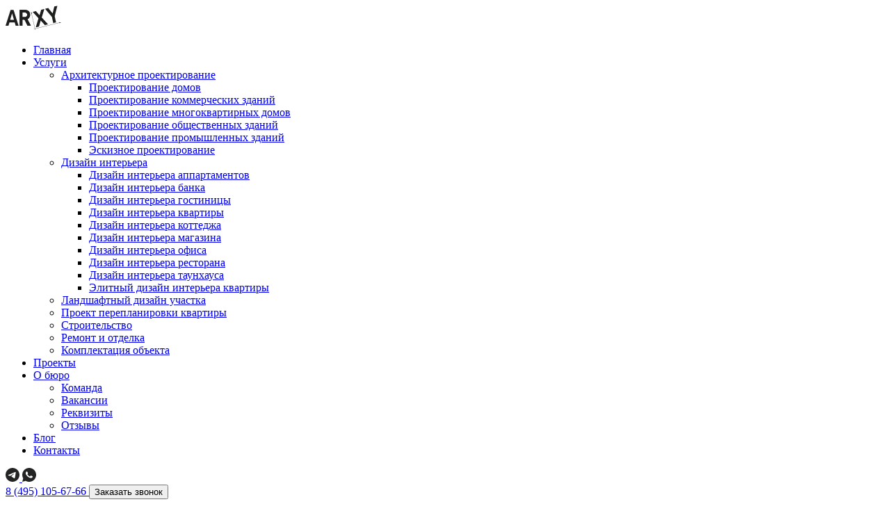

--- FILE ---
content_type: text/html; charset=UTF-8
request_url: https://arxy.ru/architekturniy-proekt-gostinicy/
body_size: 47012
content:
<!doctype html>
<html lang="ru-RU">

<head>
    <meta charset="UTF-8">
    <meta name="viewport" content="width=device-width, initial-scale=1">
    <link rel="profile" href="https://gmpg.org/xfn/11">

    <!-- VK TAG -->
    <script type="text/javascript">
        ! function () {
            var t = document.createElement("script");
            t.type = "text/javascript", t.async = !0, t.src = 'https://vk.com/js/api/openapi.js?169', t.onload = function () {
                VK.Retargeting.Init("VK-RTRG-1332607-8A8i8"), VK.Retargeting.Hit()
            }, document.head.appendChild(t)
        }();
    </script><noscript><img src="https://vk.com/rtrg?p=VK-RTRG-1332607-8A8i8" style="position:fixed; left:-999px;"
            alt="" /></noscript>
    <!-- END VK TAG -->

    <!-- Google Tag Manager -->
    <script>
        (function (w, d, s, l, i) {
            w[l] = w[l] || [];
            w[l].push({
                'gtm.start': new Date().getTime(),
                event: 'gtm.js'
            });
            var f = d.getElementsByTagName(s)[0],
                j = d.createElement(s),
                dl = l != 'dataLayer' ? '&l=' + l : '';
            j.async = true;
            j.src =
                'https://www.googletagmanager.com/gtm.js?id=' + i + dl;
            f.parentNode.insertBefore(j, f);
        })(window, document, 'script', 'dataLayer', 'GTM-KJW6D4NG');
    </script>
    <!-- End Google Tag Manager -->

    <!-- Top.Mail.Ru counter -->
    <script type="text/javascript">
        var _tmr = window._tmr || (window._tmr = []);
        _tmr.push({
            id: "3245002",
            type: "pageView",
            start: (new Date()).getTime()
        });
        (function (d, w, id) {
            if (d.getElementById(id)) return;
            var ts = d.createElement("script");
            ts.type = "text/javascript";
            ts.async = true;
            ts.id = id;
            ts.src = "https://top-fwz1.mail.ru/js/code.js";
            var f = function () {
                var s = d.getElementsByTagName("script")[0];
                s.parentNode.insertBefore(ts, s);
            };
            if (w.opera == "[object Opera]") {
                d.addEventListener("DOMContentLoaded", f, false);
            } else {
                f();
            }
        })(document, window, "tmr-code");
    </script>
    <noscript>
        <div><img src="https://top-fwz1.mail.ru/counter?id=3245002;js=na" style="position:absolute;left:-9999px;"
                alt="Top.Mail.Ru" /></div>
    </noscript>
    <!-- /Top.Mail.Ru counter -->

    <meta name="yandex-verification" content="73a6f02f3d202c5e">

    <meta name='robots' content='index, follow, max-image-preview:large, max-snippet:-1, max-video-preview:-1' />

            <script data-no-defer="1" data-ezscrex="false" data-cfasync="false" data-pagespeed-no-defer data-cookieconsent="ignore">
                var ctPublicFunctions = {"_ajax_nonce":"f9db9bdeb5","_rest_nonce":"457848f1be","_ajax_url":"\/wp-admin\/admin-ajax.php","_rest_url":"https:\/\/arxy.ru\/wp-json\/","data__cookies_type":"none","data__ajax_type":"rest","data__bot_detector_enabled":1,"data__frontend_data_log_enabled":1,"cookiePrefix":"","wprocket_detected":false,"host_url":"arxy.ru","text__ee_click_to_select":"\u041d\u0430\u0436\u043c\u0438\u0442\u0435 \u0434\u043b\u044f \u0432\u044b\u0431\u043e\u0440\u0430 \u0432\u0441\u0435\u0445 \u0434\u0430\u043d\u043d\u044b\u0445","text__ee_original_email":"\u041f\u043e\u043b\u043d\u044b\u0435 \u0434\u0430\u043d\u043d\u044b\u0435 \u0442\u0430\u043a\u0438\u0435","text__ee_got_it":"\u041f\u043e\u043b\u0443\u0447\u0438\u043b\u043e\u0441\u044c","text__ee_blocked":"\u0417\u0430\u0431\u043b\u043e\u043a\u0438\u0440\u043e\u0432\u0430\u043d\u043e","text__ee_cannot_connect":"\u041f\u043e\u0434\u043a\u043b\u044e\u0447\u0438\u0442\u044c\u0441\u044f \u043d\u0435 \u043f\u043e\u043b\u0443\u0447\u0438\u043b\u043e\u0441\u044c","text__ee_cannot_decode":"\u0420\u0430\u0441\u043a\u043e\u0434\u0438\u0440\u043e\u0432\u0430\u0442\u044c \u043f\u043e\u0447\u0442\u0443 \u043d\u0435 \u043f\u043e\u043b\u0443\u0447\u0438\u043b\u043e\u0441\u044c. \u041f\u0440\u0438\u0447\u0438\u043d\u0430 \u043d\u0435\u0438\u0437\u0432\u0435\u0441\u0442\u043d\u0430","text__ee_email_decoder":"\u0420\u0430\u0441\u043a\u043e\u0434\u0438\u0440\u043e\u0432\u0449\u0438\u043a \u043f\u043e\u0447\u0442 \u043e\u0442 CleanTalk","text__ee_wait_for_decoding":"\u041c\u0430\u0433\u0438\u044f \u0432 \u0434\u0435\u0439\u0441\u0442\u0432\u0438\u0438!","text__ee_decoding_process":"\u041f\u043e\u0436\u0430\u043b\u0443\u0439\u0441\u0442\u0430, \u043f\u043e\u0434\u043e\u0436\u0434\u0438\u0442\u0435 \u043d\u0435\u0441\u043a\u043e\u043b\u044c\u043a\u043e \u0441\u0435\u043a\u0443\u043d\u0434 \u0434\u043b\u044f \u0434\u0435\u043a\u043e\u0434\u0438\u0440\u043e\u0432\u0430\u043d\u0438\u044f \u0434\u0430\u043d\u043d\u044b\u0445."}
            </script>
        
            <script data-no-defer="1" data-ezscrex="false" data-cfasync="false" data-pagespeed-no-defer data-cookieconsent="ignore">
                var ctPublic = {"_ajax_nonce":"f9db9bdeb5","settings__forms__check_internal":0,"settings__forms__check_external":0,"settings__forms__force_protection":0,"settings__forms__search_test":1,"settings__forms__wc_add_to_cart":0,"settings__data__bot_detector_enabled":1,"settings__sfw__anti_crawler":0,"blog_home":"https:\/\/arxy.ru\/","pixel__setting":"3","pixel__enabled":true,"pixel__url":"https:\/\/moderate11-v4.cleantalk.org\/pixel\/323e76ef2901693c8af7bec052a2814e.gif","data__email_check_before_post":1,"data__email_check_exist_post":1,"data__cookies_type":"none","data__key_is_ok":true,"data__visible_fields_required":true,"wl_brandname":"Anti-Spam by CleanTalk","wl_brandname_short":"CleanTalk","ct_checkjs_key":"280ecc393b9c093439ada042bc25108f9a680bebc2de0d4bb6114e6f73a3365a","emailEncoderPassKey":"e7959f44b459eab634b5ac7b90b556ba","bot_detector_forms_excluded":"W10=","advancedCacheExists":true,"varnishCacheExists":false,"wc_ajax_add_to_cart":false}
            </script>
        
	<!-- This site is optimized with the Yoast SEO plugin v26.5 - https://yoast.com/wordpress/plugins/seo/ -->
	<title>Проектирование гостиниц: заказать коммерческий интерьер под ключ в Москве: цена за м2 — ARXY</title>
	<meta name="description" content="Проектирование гостиниц: заказать дизайн мини гостиниц или коммерческого помещения под ключ в Москве: цена за м2 — ARXY под ключ заказать в архитектурном бюро ARXY. Проектирование и реализация проектов премиальной недвижимости. Узнайте стоимость за м2: +7 (495) 105-67-66" />
	<link rel="canonical" href="https://arxy.ru/architekturniy-proekt-gostinicy/" />
	<meta property="og:locale" content="ru_RU" />
	<meta property="og:type" content="article" />
	<meta property="og:title" content="Проектирование гостиниц: заказать коммерческий интерьер под ключ в Москве: цена за м2 — ARXY" />
	<meta property="og:description" content="Проектирование гостиниц: заказать дизайн мини гостиниц или коммерческого помещения под ключ в Москве: цена за м2 — ARXY под ключ заказать в архитектурном бюро ARXY. Проектирование и реализация проектов премиальной недвижимости. Узнайте стоимость за м2: +7 (495) 105-67-66" />
	<meta property="og:url" content="https://arxy.ru/architekturniy-proekt-gostinicy/" />
	<meta property="og:site_name" content="ARXY" />
	<meta property="article:modified_time" content="2024-06-28T15:10:13+00:00" />
	<meta name="twitter:card" content="summary_large_image" />
	<script type="application/ld+json" class="yoast-schema-graph">{"@context":"https://schema.org","@graph":[{"@type":"WebPage","@id":"https://arxy.ru/architekturniy-proekt-gostinicy/","url":"https://arxy.ru/architekturniy-proekt-gostinicy/","name":"Проектирование гостиниц: заказать коммерческий интерьер под ключ в Москве: цена за м2 — ARXY","isPartOf":{"@id":"https://arxy.ru/#website"},"datePublished":"2023-10-12T15:33:52+00:00","dateModified":"2024-06-28T15:10:13+00:00","description":"Проектирование гостиниц: заказать дизайн мини гостиниц или коммерческого помещения под ключ в Москве: цена за м2 — ARXY под ключ заказать в архитектурном бюро ARXY. Проектирование и реализация проектов премиальной недвижимости. Узнайте стоимость за м2: +7 (495) 105-67-66","breadcrumb":{"@id":"https://arxy.ru/architekturniy-proekt-gostinicy/#breadcrumb"},"inLanguage":"ru-RU","potentialAction":[{"@type":"ReadAction","target":["https://arxy.ru/architekturniy-proekt-gostinicy/"]}]},{"@type":"BreadcrumbList","@id":"https://arxy.ru/architekturniy-proekt-gostinicy/#breadcrumb","itemListElement":[{"@type":"ListItem","position":1,"name":"Главная страница","item":"https://arxy.ru/"},{"@type":"ListItem","position":2,"name":"Проектирование гостиниц"}]},{"@type":"WebSite","@id":"https://arxy.ru/#website","url":"https://arxy.ru/","name":"ARXY","description":"Мы в ARXY глубоко ценим каждого члена нашей команды и стремимся поддерживать и мотивировать наших сотрудников. Именно поэтому мы решили ввести новую традицию - награждать лучшего сотрудника ценным подарком - автомобилем.","potentialAction":[{"@type":"SearchAction","target":{"@type":"EntryPoint","urlTemplate":"https://arxy.ru/?s={search_term_string}"},"query-input":{"@type":"PropertyValueSpecification","valueRequired":true,"valueName":"search_term_string"}}],"inLanguage":"ru-RU"}]}</script>
	<!-- / Yoast SEO plugin. -->


<link rel='dns-prefetch' href='//fd.cleantalk.org' />
<link rel="alternate" type="application/rss+xml" title="ARXY &raquo; Лента" href="https://arxy.ru/feed/" />
<link rel="alternate" type="application/rss+xml" title="ARXY &raquo; Лента комментариев" href="https://arxy.ru/comments/feed/" />
<link rel="alternate" title="oEmbed (JSON)" type="application/json+oembed" href="https://arxy.ru/wp-json/oembed/1.0/embed?url=https%3A%2F%2Farxy.ru%2Farchitekturniy-proekt-gostinicy%2F" />
<link rel="alternate" title="oEmbed (XML)" type="text/xml+oembed" href="https://arxy.ru/wp-json/oembed/1.0/embed?url=https%3A%2F%2Farxy.ru%2Farchitekturniy-proekt-gostinicy%2F&#038;format=xml" />
		<style>
			.lazyload,
			.lazyloading {
				max-width: 100%;
			}
		</style>
		<style id='wp-img-auto-sizes-contain-inline-css'>
img:is([sizes=auto i],[sizes^="auto," i]){contain-intrinsic-size:3000px 1500px}
/*# sourceURL=wp-img-auto-sizes-contain-inline-css */
</style>
<style id='wp-emoji-styles-inline-css'>

	img.wp-smiley, img.emoji {
		display: inline !important;
		border: none !important;
		box-shadow: none !important;
		height: 1em !important;
		width: 1em !important;
		margin: 0 0.07em !important;
		vertical-align: -0.1em !important;
		background: none !important;
		padding: 0 !important;
	}
/*# sourceURL=wp-emoji-styles-inline-css */
</style>
<style id='classic-theme-styles-inline-css'>
/*! This file is auto-generated */
.wp-block-button__link{color:#fff;background-color:#32373c;border-radius:9999px;box-shadow:none;text-decoration:none;padding:calc(.667em + 2px) calc(1.333em + 2px);font-size:1.125em}.wp-block-file__button{background:#32373c;color:#fff;text-decoration:none}
/*# sourceURL=/wp-includes/css/classic-themes.min.css */
</style>
<link rel='stylesheet' id='cleantalk-public-css-css' href='https://arxy.ru/wp-content/plugins/cleantalk-spam-protect/css/cleantalk-public.min.css?ver=6.69.2_1765545947' media='all' />
<link rel='stylesheet' id='cleantalk-email-decoder-css-css' href='https://arxy.ru/wp-content/plugins/cleantalk-spam-protect/css/cleantalk-email-decoder.min.css?ver=6.69.2_1765545947' media='all' />
<link rel='stylesheet' id='contact-form-7-css' href='https://arxy.ru/wp-content/plugins/contact-form-7/includes/css/styles.css?ver=6.1.4' media='all' />
<link rel='stylesheet' id='to-top-css' href='https://arxy.ru/wp-content/plugins/to-top/public/css/to-top-public.css?ver=2.5.5' media='all' />
<link rel='stylesheet' id='arxy-style-css' href='https://arxy.ru/wp-content/themes/arxy/dist/css/app.css?ver=1769018751' media='all' />
<script src="https://arxy.ru/wp-content/plugins/cleantalk-spam-protect/js/apbct-public-bundle.min.js?ver=6.69.2_1765545947" id="apbct-public-bundle.min-js-js"></script>
<script src="https://fd.cleantalk.org/ct-bot-detector-wrapper.js?ver=6.69.2" id="ct_bot_detector-js" defer data-wp-strategy="defer"></script>
<script src="https://arxy.ru/wp-includes/js/jquery/jquery.min.js?ver=3.7.1" id="jquery-core-js"></script>
<script src="https://arxy.ru/wp-includes/js/jquery/jquery-migrate.min.js?ver=3.4.1" id="jquery-migrate-js"></script>
<script src="https://arxy.ru/wp-content/plugins/handl-utm-grabber/js/js.cookie.js?ver=6.9" id="js.cookie-js"></script>
<script id="handl-utm-grabber-js-extra">
var handl_utm = [];
//# sourceURL=handl-utm-grabber-js-extra
</script>
<script src="https://arxy.ru/wp-content/plugins/handl-utm-grabber/js/handl-utm-grabber.js?ver=6.9" id="handl-utm-grabber-js"></script>
<script id="to-top-js-extra">
var to_top_options = {"scroll_offset":"300","icon_opacity":"100","style":"image","icon_type":"dashicons-arrow-up-alt","icon_color":"#ffffff","icon_bg_color":"#000000","icon_size":"32","border_radius":"50","image":"https://arxy.ru/wp-content/uploads/2024/02/frame-227-1.svg","image_width":"50","image_alt":"","location":"bottom-right","margin_x":"19","margin_y":"20","show_on_admin":"0","enable_autohide":"0","autohide_time":"2","enable_hide_small_device":"0","small_device_max_width":"640","reset":"0"};
//# sourceURL=to-top-js-extra
</script>
<script async src="https://arxy.ru/wp-content/plugins/to-top/public/js/to-top-public.js?ver=2.5.5" id="to-top-js"></script>
<script id="loadmore_me-js-extra">
var loadmore_params = {"ajaxurl":"https://arxy.ru/wp-admin/admin-ajax.php","posts":"{\"page\":0,\"name\":\"architekturniy-proekt-gostinicy\",\"post_type\":\"service\",\"service\":\"architekturniy-proekt-gostinicy\",\"error\":\"\",\"m\":\"\",\"p\":0,\"post_parent\":\"\",\"subpost\":\"\",\"subpost_id\":\"\",\"attachment\":\"\",\"attachment_id\":0,\"pagename\":\"\",\"page_id\":0,\"second\":\"\",\"minute\":\"\",\"hour\":\"\",\"day\":0,\"monthnum\":0,\"year\":0,\"w\":0,\"category_name\":\"\",\"tag\":\"\",\"cat\":\"\",\"tag_id\":\"\",\"author\":\"\",\"author_name\":\"\",\"feed\":\"\",\"tb\":\"\",\"paged\":0,\"meta_key\":\"\",\"meta_value\":\"\",\"preview\":\"\",\"s\":\"\",\"sentence\":\"\",\"title\":\"\",\"fields\":\"all\",\"menu_order\":\"\",\"embed\":\"\",\"category__in\":[],\"category__not_in\":[],\"category__and\":[],\"post__in\":[],\"post__not_in\":[],\"post_name__in\":[],\"tag__in\":[],\"tag__not_in\":[],\"tag__and\":[],\"tag_slug__in\":[],\"tag_slug__and\":[],\"post_parent__in\":[],\"post_parent__not_in\":[],\"author__in\":[],\"author__not_in\":[],\"search_columns\":[],\"ignore_sticky_posts\":false,\"suppress_filters\":false,\"cache_results\":true,\"update_post_term_cache\":true,\"update_menu_item_cache\":false,\"lazy_load_term_meta\":true,\"update_post_meta_cache\":true,\"posts_per_page\":6,\"nopaging\":false,\"comments_per_page\":\"50\",\"no_found_rows\":false,\"order\":\"DESC\"}","current_page":"1","max_page":"0"};
//# sourceURL=loadmore_me-js-extra
</script>
<script src="https://arxy.ru/wp-content/themes/arxy/loadmore.js?8&amp;ver=6.9" id="loadmore_me-js"></script>
<link rel="https://api.w.org/" href="https://arxy.ru/wp-json/" /><link rel="alternate" title="JSON" type="application/json" href="https://arxy.ru/wp-json/wp/v2/service/3791" /><link rel="EditURI" type="application/rsd+xml" title="RSD" href="https://arxy.ru/xmlrpc.php?rsd" />
<meta name="generator" content="WordPress 6.9" />
<link rel='shortlink' href='https://arxy.ru/?p=3791' />
		<script>
			document.documentElement.className = document.documentElement.className.replace('no-js', 'js');
		</script>
				<style>
			.no-js img.lazyload {
				display: none;
			}

			figure.wp-block-image img.lazyloading {
				min-width: 150px;
			}

			.lazyload,
			.lazyloading {
				--smush-placeholder-width: 100px;
				--smush-placeholder-aspect-ratio: 1/1;
				width: var(--smush-image-width, var(--smush-placeholder-width)) !important;
				aspect-ratio: var(--smush-image-aspect-ratio, var(--smush-placeholder-aspect-ratio)) !important;
			}

						.lazyload, .lazyloading {
				opacity: 0;
			}

			.lazyloaded {
				opacity: 1;
				transition: opacity 400ms;
				transition-delay: 0ms;
			}

					</style>
		<style type="text/css" id="filter-everything-inline-css">.wpc-orderby-select{width:100%}.wpc-filters-open-button-container{display:none}.wpc-debug-message{padding:16px;font-size:14px;border:1px dashed #ccc;margin-bottom:20px}.wpc-debug-title{visibility:hidden}.wpc-button-inner,.wpc-chip-content{display:flex;align-items:center}.wpc-icon-html-wrapper{position:relative;margin-right:10px;top:2px}.wpc-icon-html-wrapper span{display:block;height:1px;width:18px;border-radius:3px;background:#2c2d33;margin-bottom:4px;position:relative}span.wpc-icon-line-1:after,span.wpc-icon-line-2:after,span.wpc-icon-line-3:after{content:"";display:block;width:3px;height:3px;border:1px solid #2c2d33;background-color:#fff;position:absolute;top:-2px;box-sizing:content-box}span.wpc-icon-line-3:after{border-radius:50%;left:2px}span.wpc-icon-line-1:after{border-radius:50%;left:5px}span.wpc-icon-line-2:after{border-radius:50%;left:12px}body .wpc-filters-open-button-container a.wpc-filters-open-widget,body .wpc-filters-open-button-container a.wpc-open-close-filters-button{display:inline-block;text-align:left;border:1px solid #2c2d33;border-radius:2px;line-height:1.5;padding:7px 12px;background-color:transparent;color:#2c2d33;box-sizing:border-box;text-decoration:none!important;font-weight:400;transition:none;position:relative}@media screen and (max-width:768px){.wpc_show_bottom_widget .wpc-filters-open-button-container,.wpc_show_open_close_button .wpc-filters-open-button-container{display:block}.wpc_show_bottom_widget .wpc-filters-open-button-container{margin-top:1em;margin-bottom:1em}}</style>
<link rel="icon" href="https://arxy.ru/wp-content/uploads/2023/12/favikonka-1.png" sizes="32x32" />
<link rel="icon" href="https://arxy.ru/wp-content/uploads/2023/12/favikonka-1.png" sizes="192x192" />
<link rel="apple-touch-icon" href="https://arxy.ru/wp-content/uploads/2023/12/favikonka-1.png" />
<meta name="msapplication-TileImage" content="https://arxy.ru/wp-content/uploads/2023/12/favikonka-1.png" />
<!-- To Top Custom CSS --><style type='text/css'>#to_top_scrollup {background-color: transparent; color: transparent; height: auto; width: 65px;width: 50px;opacity: 1;right:19px;bottom:20px;}</style><style id='global-styles-inline-css'>
:root{--wp--preset--aspect-ratio--square: 1;--wp--preset--aspect-ratio--4-3: 4/3;--wp--preset--aspect-ratio--3-4: 3/4;--wp--preset--aspect-ratio--3-2: 3/2;--wp--preset--aspect-ratio--2-3: 2/3;--wp--preset--aspect-ratio--16-9: 16/9;--wp--preset--aspect-ratio--9-16: 9/16;--wp--preset--color--black: #000000;--wp--preset--color--cyan-bluish-gray: #abb8c3;--wp--preset--color--white: #ffffff;--wp--preset--color--pale-pink: #f78da7;--wp--preset--color--vivid-red: #cf2e2e;--wp--preset--color--luminous-vivid-orange: #ff6900;--wp--preset--color--luminous-vivid-amber: #fcb900;--wp--preset--color--light-green-cyan: #7bdcb5;--wp--preset--color--vivid-green-cyan: #00d084;--wp--preset--color--pale-cyan-blue: #8ed1fc;--wp--preset--color--vivid-cyan-blue: #0693e3;--wp--preset--color--vivid-purple: #9b51e0;--wp--preset--gradient--vivid-cyan-blue-to-vivid-purple: linear-gradient(135deg,rgb(6,147,227) 0%,rgb(155,81,224) 100%);--wp--preset--gradient--light-green-cyan-to-vivid-green-cyan: linear-gradient(135deg,rgb(122,220,180) 0%,rgb(0,208,130) 100%);--wp--preset--gradient--luminous-vivid-amber-to-luminous-vivid-orange: linear-gradient(135deg,rgb(252,185,0) 0%,rgb(255,105,0) 100%);--wp--preset--gradient--luminous-vivid-orange-to-vivid-red: linear-gradient(135deg,rgb(255,105,0) 0%,rgb(207,46,46) 100%);--wp--preset--gradient--very-light-gray-to-cyan-bluish-gray: linear-gradient(135deg,rgb(238,238,238) 0%,rgb(169,184,195) 100%);--wp--preset--gradient--cool-to-warm-spectrum: linear-gradient(135deg,rgb(74,234,220) 0%,rgb(151,120,209) 20%,rgb(207,42,186) 40%,rgb(238,44,130) 60%,rgb(251,105,98) 80%,rgb(254,248,76) 100%);--wp--preset--gradient--blush-light-purple: linear-gradient(135deg,rgb(255,206,236) 0%,rgb(152,150,240) 100%);--wp--preset--gradient--blush-bordeaux: linear-gradient(135deg,rgb(254,205,165) 0%,rgb(254,45,45) 50%,rgb(107,0,62) 100%);--wp--preset--gradient--luminous-dusk: linear-gradient(135deg,rgb(255,203,112) 0%,rgb(199,81,192) 50%,rgb(65,88,208) 100%);--wp--preset--gradient--pale-ocean: linear-gradient(135deg,rgb(255,245,203) 0%,rgb(182,227,212) 50%,rgb(51,167,181) 100%);--wp--preset--gradient--electric-grass: linear-gradient(135deg,rgb(202,248,128) 0%,rgb(113,206,126) 100%);--wp--preset--gradient--midnight: linear-gradient(135deg,rgb(2,3,129) 0%,rgb(40,116,252) 100%);--wp--preset--font-size--small: 13px;--wp--preset--font-size--medium: 20px;--wp--preset--font-size--large: 36px;--wp--preset--font-size--x-large: 42px;--wp--preset--spacing--20: 0.44rem;--wp--preset--spacing--30: 0.67rem;--wp--preset--spacing--40: 1rem;--wp--preset--spacing--50: 1.5rem;--wp--preset--spacing--60: 2.25rem;--wp--preset--spacing--70: 3.38rem;--wp--preset--spacing--80: 5.06rem;--wp--preset--shadow--natural: 6px 6px 9px rgba(0, 0, 0, 0.2);--wp--preset--shadow--deep: 12px 12px 50px rgba(0, 0, 0, 0.4);--wp--preset--shadow--sharp: 6px 6px 0px rgba(0, 0, 0, 0.2);--wp--preset--shadow--outlined: 6px 6px 0px -3px rgb(255, 255, 255), 6px 6px rgb(0, 0, 0);--wp--preset--shadow--crisp: 6px 6px 0px rgb(0, 0, 0);}:where(.is-layout-flex){gap: 0.5em;}:where(.is-layout-grid){gap: 0.5em;}body .is-layout-flex{display: flex;}.is-layout-flex{flex-wrap: wrap;align-items: center;}.is-layout-flex > :is(*, div){margin: 0;}body .is-layout-grid{display: grid;}.is-layout-grid > :is(*, div){margin: 0;}:where(.wp-block-columns.is-layout-flex){gap: 2em;}:where(.wp-block-columns.is-layout-grid){gap: 2em;}:where(.wp-block-post-template.is-layout-flex){gap: 1.25em;}:where(.wp-block-post-template.is-layout-grid){gap: 1.25em;}.has-black-color{color: var(--wp--preset--color--black) !important;}.has-cyan-bluish-gray-color{color: var(--wp--preset--color--cyan-bluish-gray) !important;}.has-white-color{color: var(--wp--preset--color--white) !important;}.has-pale-pink-color{color: var(--wp--preset--color--pale-pink) !important;}.has-vivid-red-color{color: var(--wp--preset--color--vivid-red) !important;}.has-luminous-vivid-orange-color{color: var(--wp--preset--color--luminous-vivid-orange) !important;}.has-luminous-vivid-amber-color{color: var(--wp--preset--color--luminous-vivid-amber) !important;}.has-light-green-cyan-color{color: var(--wp--preset--color--light-green-cyan) !important;}.has-vivid-green-cyan-color{color: var(--wp--preset--color--vivid-green-cyan) !important;}.has-pale-cyan-blue-color{color: var(--wp--preset--color--pale-cyan-blue) !important;}.has-vivid-cyan-blue-color{color: var(--wp--preset--color--vivid-cyan-blue) !important;}.has-vivid-purple-color{color: var(--wp--preset--color--vivid-purple) !important;}.has-black-background-color{background-color: var(--wp--preset--color--black) !important;}.has-cyan-bluish-gray-background-color{background-color: var(--wp--preset--color--cyan-bluish-gray) !important;}.has-white-background-color{background-color: var(--wp--preset--color--white) !important;}.has-pale-pink-background-color{background-color: var(--wp--preset--color--pale-pink) !important;}.has-vivid-red-background-color{background-color: var(--wp--preset--color--vivid-red) !important;}.has-luminous-vivid-orange-background-color{background-color: var(--wp--preset--color--luminous-vivid-orange) !important;}.has-luminous-vivid-amber-background-color{background-color: var(--wp--preset--color--luminous-vivid-amber) !important;}.has-light-green-cyan-background-color{background-color: var(--wp--preset--color--light-green-cyan) !important;}.has-vivid-green-cyan-background-color{background-color: var(--wp--preset--color--vivid-green-cyan) !important;}.has-pale-cyan-blue-background-color{background-color: var(--wp--preset--color--pale-cyan-blue) !important;}.has-vivid-cyan-blue-background-color{background-color: var(--wp--preset--color--vivid-cyan-blue) !important;}.has-vivid-purple-background-color{background-color: var(--wp--preset--color--vivid-purple) !important;}.has-black-border-color{border-color: var(--wp--preset--color--black) !important;}.has-cyan-bluish-gray-border-color{border-color: var(--wp--preset--color--cyan-bluish-gray) !important;}.has-white-border-color{border-color: var(--wp--preset--color--white) !important;}.has-pale-pink-border-color{border-color: var(--wp--preset--color--pale-pink) !important;}.has-vivid-red-border-color{border-color: var(--wp--preset--color--vivid-red) !important;}.has-luminous-vivid-orange-border-color{border-color: var(--wp--preset--color--luminous-vivid-orange) !important;}.has-luminous-vivid-amber-border-color{border-color: var(--wp--preset--color--luminous-vivid-amber) !important;}.has-light-green-cyan-border-color{border-color: var(--wp--preset--color--light-green-cyan) !important;}.has-vivid-green-cyan-border-color{border-color: var(--wp--preset--color--vivid-green-cyan) !important;}.has-pale-cyan-blue-border-color{border-color: var(--wp--preset--color--pale-cyan-blue) !important;}.has-vivid-cyan-blue-border-color{border-color: var(--wp--preset--color--vivid-cyan-blue) !important;}.has-vivid-purple-border-color{border-color: var(--wp--preset--color--vivid-purple) !important;}.has-vivid-cyan-blue-to-vivid-purple-gradient-background{background: var(--wp--preset--gradient--vivid-cyan-blue-to-vivid-purple) !important;}.has-light-green-cyan-to-vivid-green-cyan-gradient-background{background: var(--wp--preset--gradient--light-green-cyan-to-vivid-green-cyan) !important;}.has-luminous-vivid-amber-to-luminous-vivid-orange-gradient-background{background: var(--wp--preset--gradient--luminous-vivid-amber-to-luminous-vivid-orange) !important;}.has-luminous-vivid-orange-to-vivid-red-gradient-background{background: var(--wp--preset--gradient--luminous-vivid-orange-to-vivid-red) !important;}.has-very-light-gray-to-cyan-bluish-gray-gradient-background{background: var(--wp--preset--gradient--very-light-gray-to-cyan-bluish-gray) !important;}.has-cool-to-warm-spectrum-gradient-background{background: var(--wp--preset--gradient--cool-to-warm-spectrum) !important;}.has-blush-light-purple-gradient-background{background: var(--wp--preset--gradient--blush-light-purple) !important;}.has-blush-bordeaux-gradient-background{background: var(--wp--preset--gradient--blush-bordeaux) !important;}.has-luminous-dusk-gradient-background{background: var(--wp--preset--gradient--luminous-dusk) !important;}.has-pale-ocean-gradient-background{background: var(--wp--preset--gradient--pale-ocean) !important;}.has-electric-grass-gradient-background{background: var(--wp--preset--gradient--electric-grass) !important;}.has-midnight-gradient-background{background: var(--wp--preset--gradient--midnight) !important;}.has-small-font-size{font-size: var(--wp--preset--font-size--small) !important;}.has-medium-font-size{font-size: var(--wp--preset--font-size--medium) !important;}.has-large-font-size{font-size: var(--wp--preset--font-size--large) !important;}.has-x-large-font-size{font-size: var(--wp--preset--font-size--x-large) !important;}
/*# sourceURL=global-styles-inline-css */
</style>
</head>

<body class="wp-singular service-template-default single single-service postid-3791 wp-theme-arxy">
    

    <div id="page" class="page">
        <header class="header js-header">
            <div class="header__body container">
                <div class="header__left">
                    <a href="/" class="header__logo">
                        <svg width="80" height="35" viewBox="0 0 80 35" fill="none" xmlns="http://www.w3.org/2000/svg">
                            <mask id="mask0_269_2961" style="mask-type:luminance" maskUnits="userSpaceOnUse" x="0" y="0"
                                width="80" height="35">
                                <path d="M80 0.260834H0V34.9867H80V0.260834Z" fill="white" />
                            </mask>
                            <g mask="url(#mask0_269_2961)">
                                <path
                                    d="M7.26251 6.23785L0 29.0093H4.225L5.575 24.2621H13.1625L14.4875 29.0093H18.775L11.4625 6.23785H7.26251ZM6.61251 20.5461L9.35004 11.263L12.125 20.5461H6.61251Z"
                                    fill="#1E201E" />
                                <path
                                    d="M34.338 17.0688C34.9879 15.9978 35.3004 14.7282 35.3004 13.2472C35.3004 11.9247 35.0255 10.7478 34.488 9.71636C33.9504 8.6849 33.2004 7.89147 32.2255 7.34929C31.8629 7.15093 31.4754 6.9658 31.0754 6.82033C30.6754 6.67487 30.2255 6.55586 29.7255 6.47651C29.2255 6.39717 28.6255 6.34428 27.938 6.3046C27.2504 6.26493 26.438 6.25171 25.488 6.25171H20.1255V29.0232H24.2504V20.3219H27.2255L31.6129 29.0232H36.4255L31.5004 19.5549C32.7504 18.9599 33.7004 18.1399 34.338 17.0688ZM30.6004 15.0721C30.2754 15.5878 29.838 15.9713 29.2754 16.2093C29.0754 16.2754 28.888 16.3415 28.6754 16.3944C28.4754 16.4473 28.238 16.487 27.9754 16.5135C27.7129 16.5399 27.4129 16.5531 27.0504 16.5664C26.7004 16.5796 26.2629 16.5796 25.738 16.5796H24.2504V9.96763H25.4504C26.1629 9.96763 26.738 9.96763 27.188 9.98081C27.638 9.99408 28.0129 10.0205 28.3129 10.0601C28.6129 10.0999 28.8629 10.166 29.0754 10.2321C29.2754 10.2982 29.4879 10.404 29.7004 10.5363C30.6004 11.1049 31.0504 11.9909 31.0504 13.1942C31.0879 13.9347 30.9255 14.5562 30.6004 15.0721Z"
                                    fill="#1E201E" />
                                <path
                                    d="M34.338 17.0688C34.9879 15.9978 35.3004 14.7282 35.3004 13.2472C35.3004 11.9247 35.0255 10.7478 34.488 9.71636C33.9504 8.6849 33.2004 7.89147 32.2255 7.34929C31.8629 7.15093 31.4754 6.9658 31.0754 6.82033C30.6754 6.67487 30.2255 6.55586 29.7255 6.47651C29.2255 6.39717 28.6255 6.34428 27.938 6.3046C27.2504 6.26493 26.438 6.25171 25.488 6.25171H20.1255V29.0232H24.2504V20.3219H27.2255L31.6129 29.0232H36.4255L31.5004 19.5549C32.7504 18.9599 33.7004 18.1399 34.338 17.0688ZM30.6004 15.0721C30.2754 15.5878 29.838 15.9713 29.2754 16.2093C29.0754 16.2754 28.888 16.3415 28.6754 16.3944C28.4754 16.4473 28.238 16.487 27.9754 16.5135C27.7129 16.5399 27.4129 16.5531 27.0504 16.5664C26.7004 16.5796 26.2629 16.5796 25.738 16.5796H24.2504V9.96763H25.4504C26.1629 9.96763 26.738 9.96763 27.188 9.98081C27.638 9.99408 28.0129 10.0205 28.3129 10.0601C28.6129 10.0999 28.8629 10.166 29.0754 10.2321C29.2754 10.2982 29.4879 10.404 29.7004 10.5363C30.6004 11.1049 31.0504 11.9909 31.0504 13.1942C31.0879 13.9347 30.9255 14.5562 30.6004 15.0721Z"
                                    fill="#1E201E" />
                                <path
                                    d="M43.4125 31.4162L48 30.2789L50.5875 21.5246L56.5375 28.1366L61.1251 26.9993L52.05 17.0947L55.8 4.92871L51.2125 6.06596L48.8875 13.9209L43.5875 7.98342L39 9.12068L47.375 18.2584L43.4125 31.4162Z"
                                    fill="#1E201E" />
                                <path
                                    d="M68.6013 25.1348L72.6138 24.1298L70.6639 15.3888L74.4888 0.260712L70.0639 1.37151L67.7013 11.2894L61.3263 3.55346L56.8389 4.66426L66.6513 16.3939L68.6013 25.1348Z"
                                    fill="#1E201E" />
                                <path
                                    d="M77.2132 23.8661L77.3506 24.4612L42.3757 33.2021L37.5631 11.6472L38.1256 11.515L36.8132 8.92313L36.7256 11.8587L37.2882 11.7266L42.1006 33.2683L40.7382 33.5989L40.8006 33.9031L42.1631 33.5592L42.4882 34.9874L42.7631 34.9212L42.4382 33.4931L77.4132 24.7521L77.5506 25.3472L80.0006 23.9587L77.2132 23.8661Z"
                                    fill="#1E201E" />
                            </g>
                        </svg>
                    </a>
                    <nav class="header__nav">
                        <ul class="header__nav-list" itemscope itemtype="http://schema.org/SiteNavigationElement">
                            
                                
                                    
                                    <li class="header__nav-list-item">
                                        <a itemprop="url" href="https://arxy.ru/"
                                            class="header__nav-list-item-link text-3">
                                            Главная                                        </a>
                                                                            </li>

                                
                                    
                                    <li class="header__nav-list-item header__sub-wrap-trigger">
                                        <a itemprop="url" href="https://arxy.ru/service/"
                                            class="header__nav-list-item-link text-3 js-sub-1-trigger">
                                            Услуги                                        </a>
                                                                                    <div class="header__nav-list-item-btn js-open-sub-wrap"></div>
                                            <div class="header__sub-wrap">
                                                <ul class="header__sub header__sub-left">
                                                                                                            <li class="header__sub-item">
                                                            <a href="https://arxy.ru/arhitekturnyj-proekt/"
                                                                class="header__nav-list-item-link text-3 js-sub-1-trigger">
                                                                Архитектурное проектирование                                                            </a>

                                                                                                                            <div class="header__nav-list-item-btn js-open-sub-wrap"></div>
                                                                <ul class="header__sub">
                                                                                                                                            <li class="header__sub-item">
                                                                            <a href="https://arxy.ru/proektirovanie-domov/"
                                                                                class="header__nav-list-item-link text-3">
                                                                                Проектирование домов                                                                            </a>
                                                                        </li>
                                                                                                                                                <li class="header__sub-item">
                                                                            <a href="https://arxy.ru/serv2/"
                                                                                class="header__nav-list-item-link text-3">
                                                                                Проектирование коммерческих зданий                                                                            </a>
                                                                        </li>
                                                                                                                                                <li class="header__sub-item">
                                                                            <a href="https://arxy.ru/arhitekturnyj-proekt-mnogokvartirnogo-doma/"
                                                                                class="header__nav-list-item-link text-3">
                                                                                Проектирование многоквартирных домов                                                                            </a>
                                                                        </li>
                                                                                                                                                <li class="header__sub-item">
                                                                            <a href="https://arxy.ru/arhitekturnoe-proektirovanie-obshchestvennyh-zdanij/"
                                                                                class="header__nav-list-item-link text-3">
                                                                                Проектирование общественных зданий                                                                            </a>
                                                                        </li>
                                                                                                                                                <li class="header__sub-item">
                                                                            <a href="https://arxy.ru/arhitekturnoe-proektirovanie-promyshlennyh-zdanij/"
                                                                                class="header__nav-list-item-link text-3">
                                                                                Проектирование промышленных зданий                                                                            </a>
                                                                        </li>
                                                                                                                                                <li class="header__sub-item">
                                                                            <a href="https://arxy.ru/eskiznoe-proektirovanie/"
                                                                                class="header__nav-list-item-link text-3">
                                                                                Эскизное проектирование                                                                            </a>
                                                                        </li>
                                                                                                                                        </ul>
                                                                                                                        </li>
                                                                                                                <li class="header__sub-item">
                                                            <a href="/dizajn-intererov"
                                                                class="header__nav-list-item-link text-3 js-sub-1-trigger">
                                                                Дизайн интерьера                                                            </a>

                                                                                                                            <div class="header__nav-list-item-btn js-open-sub-wrap"></div>
                                                                <ul class="header__sub">
                                                                                                                                            <li class="header__sub-item">
                                                                            <a href="/dizajn-apartamentov"
                                                                                class="header__nav-list-item-link text-3">
                                                                                Дизайн интерьера аппартаментов                                                                            </a>
                                                                        </li>
                                                                                                                                                <li class="header__sub-item">
                                                                            <a href="https://arxy.ru/serv18/"
                                                                                class="header__nav-list-item-link text-3">
                                                                                Дизайн интерьера банка                                                                            </a>
                                                                        </li>
                                                                                                                                                <li class="header__sub-item">
                                                                            <a href="https://arxy.ru/architekturniy-proekt-gostinicy/"
                                                                                class="header__nav-list-item-link text-3">
                                                                                Дизайн интерьера гостиницы                                                                            </a>
                                                                        </li>
                                                                                                                                                <li class="header__sub-item">
                                                                            <a href="/dizajnerskij-remont-kvartir"
                                                                                class="header__nav-list-item-link text-3">
                                                                                Дизайн интерьера квартиры                                                                            </a>
                                                                        </li>
                                                                                                                                                <li class="header__sub-item">
                                                                            <a href="https://arxy.ru/dizajn-kottedzha/"
                                                                                class="header__nav-list-item-link text-3">
                                                                                Дизайн интерьера коттеджа                                                                            </a>
                                                                        </li>
                                                                                                                                                <li class="header__sub-item">
                                                                            <a href="https://arxy.ru/serv19/"
                                                                                class="header__nav-list-item-link text-3">
                                                                                Дизайн интерьера магазина                                                                            </a>
                                                                        </li>
                                                                                                                                                <li class="header__sub-item">
                                                                            <a href="https://arxy.ru/serv110/"
                                                                                class="header__nav-list-item-link text-3">
                                                                                Дизайн интерьера офиса                                                                            </a>
                                                                        </li>
                                                                                                                                                <li class="header__sub-item">
                                                                            <a href="https://arxy.ru/serv17/"
                                                                                class="header__nav-list-item-link text-3">
                                                                                Дизайн интерьера ресторана                                                                            </a>
                                                                        </li>
                                                                                                                                                <li class="header__sub-item">
                                                                            <a href="https://arxy.ru/dizajn-proekt-taunhausa/"
                                                                                class="header__nav-list-item-link text-3">
                                                                                Дизайн интерьера таунхауса                                                                            </a>
                                                                        </li>
                                                                                                                                                <li class="header__sub-item">
                                                                            <a href="https://arxy.ru/elitnyj-dizajn-proekt-kvartiry/"
                                                                                class="header__nav-list-item-link text-3">
                                                                                Элитный дизайн интерьера квартиры                                                                            </a>
                                                                        </li>
                                                                                                                                        </ul>
                                                                                                                        </li>
                                                                                                                <li class="header__sub-item">
                                                            <a href="https://arxy.ru/serv999/"
                                                                class="header__nav-list-item-link text-3">
                                                                Ландшафтный дизайн участка                                                            </a>

                                                                                                                    </li>
                                                                                                                <li class="header__sub-item">
                                                            <a href="https://arxy.ru/proekt-pereplanirovki-kvartiry/"
                                                                class="header__nav-list-item-link text-3">
                                                                Проект перепланировки квартиры                                                            </a>

                                                                                                                    </li>
                                                                                                                <li class="header__sub-item">
                                                            <a href="https://arxy.ru/serv678/"
                                                                class="header__nav-list-item-link text-3">
                                                                Строительство                                                            </a>

                                                                                                                    </li>
                                                                                                                <li class="header__sub-item">
                                                            <a href="https://arxy.ru/service00/"
                                                                class="header__nav-list-item-link text-3">
                                                                Ремонт и отделка                                                            </a>

                                                                                                                    </li>
                                                                                                                <li class="header__sub-item">
                                                            <a href="https://arxy.ru/komplektacziya/"
                                                                class="header__nav-list-item-link text-3">
                                                                Комплектация объекта                                                            </a>

                                                                                                                    </li>
                                                                                                        </ul>
                                            </div>
                                                                                </li>

                                
                                    
                                    <li class="header__nav-list-item">
                                        <a itemprop="url" href="https://arxy.ru/projects/"
                                            class="header__nav-list-item-link text-3">
                                            Проекты                                        </a>
                                                                            </li>

                                
                                    
                                    <li class="header__nav-list-item header__sub-wrap-trigger">
                                        <a itemprop="url" href="https://arxy.ru/o-nas/"
                                            class="header__nav-list-item-link text-3 js-sub-1-trigger">
                                            О бюро                                        </a>
                                                                                    <div class="header__nav-list-item-btn js-open-sub-wrap"></div>
                                            <div class="header__sub-wrap">
                                                <ul class="header__sub header__sub-left">
                                                                                                            <li class="header__sub-item">
                                                            <a href="https://arxy.ru/staff/"
                                                                class="header__nav-list-item-link text-3">
                                                                Команда                                                            </a>

                                                                                                                    </li>
                                                                                                                <li class="header__sub-item">
                                                            <a href="https://arxy.ru/jobs/"
                                                                class="header__nav-list-item-link text-3">
                                                                Вакансии                                                            </a>

                                                                                                                    </li>
                                                                                                                <li class="header__sub-item">
                                                            <a href="https://arxy.ru/requisites/"
                                                                class="header__nav-list-item-link text-3">
                                                                Реквизиты                                                            </a>

                                                                                                                    </li>
                                                                                                                <li class="header__sub-item">
                                                            <a href="https://arxy.ru/videos/"
                                                                class="header__nav-list-item-link text-3">
                                                                Отзывы                                                            </a>

                                                                                                                    </li>
                                                                                                        </ul>
                                            </div>
                                                                                </li>

                                
                                    
                                    <li class="header__nav-list-item">
                                        <a itemprop="url" href="https://arxy.ru/blog/"
                                            class="header__nav-list-item-link text-3">
                                            Блог                                        </a>
                                                                            </li>

                                
                                    
                                    <li class="header__nav-list-item">
                                        <a itemprop="url" href="https://arxy.ru/contacts/"
                                            class="header__nav-list-item-link text-3">
                                            Контакты                                        </a>
                                                                            </li>

                                
                                                    </ul>
                    </nav>
                </div>
                <div class="header__right">
                    <div class="header__social">
                        <a href="https://t.me/pilkodenis" class="header__social-link">
                            <svg width="20" height="20" viewBox="0 0 20 20" fill="none"
                                xmlns="http://www.w3.org/2000/svg">
                                <path
                                    d="M10 0C4.48 0 0 4.48 0 10C0 15.52 4.48 20 10 20C15.52 20 20 15.52 20 10C20 4.48 15.52 0 10 0ZM14.64 6.8C14.49 8.38 13.84 12.22 13.51 13.99C13.37 14.74 13.09 14.99 12.83 15.02C12.25 15.07 11.81 14.64 11.25 14.27C10.37 13.69 9.87 13.33 9.02 12.77C8.03 12.12 8.67 11.76 9.24 11.18C9.39 11.03 11.95 8.7 12 8.49C12.0069 8.45819 12.006 8.42517 11.9973 8.3938C11.9886 8.36244 11.9724 8.33367 11.95 8.31C11.89 8.26 11.81 8.28 11.74 8.29C11.65 8.31 10.25 9.24 7.52 11.08C7.12 11.35 6.76 11.49 6.44 11.48C6.08 11.47 5.4 11.28 4.89 11.11C4.26 10.91 3.77 10.8 3.81 10.45C3.83 10.27 4.08 10.09 4.55 9.9C7.47 8.63 9.41 7.79 10.38 7.39C13.16 6.23 13.73 6.03 14.11 6.03C14.19 6.03 14.38 6.05 14.5 6.15C14.6 6.23 14.63 6.34 14.64 6.42C14.63 6.48 14.65 6.66 14.64 6.8Z"
                                    fill="#242424" />
                            </svg>
                        </a>
                        <a href="https://api.whatsapp.com/send/?phone=79266295800&text&type=phone_number&app_absent=0"
                            class="header__social-link">
                            <svg width="20" height="20" viewBox="0 0 20 20" fill="none"
                                xmlns="http://www.w3.org/2000/svg">
                                <path
                                    d="M10 0C15.523 0 20 4.477 20 9.99999C20 15.523 15.523 20 10 20C8.23279 20.0028 6.49667 19.5352 4.97001 18.645L0.00401407 20L1.35601 15.032C0.465107 13.5049 -0.00293838 11.768 1.38802e-05 9.99999C1.38802e-05 4.477 4.47701 0 10 0ZM6.59201 5.3L6.39201 5.308C6.26254 5.31588 6.13599 5.3499 6.02001 5.408C5.91153 5.46943 5.81251 5.54622 5.72601 5.636C5.60601 5.749 5.53801 5.847 5.46501 5.942C5.09514 6.4229 4.89599 7.01331 4.89901 7.62C4.90101 8.10999 5.02901 8.587 5.22901 9.033C5.63801 9.93499 6.31101 10.89 7.19901 11.775C7.41301 11.988 7.62301 12.202 7.84901 12.401C8.9524 13.3725 10.2673 14.073 11.689 14.447L12.257 14.534C12.442 14.544 12.627 14.53 12.813 14.521C13.1043 14.506 13.3886 14.4271 13.646 14.29C13.777 14.2225 13.9048 14.1491 14.029 14.07C14.029 14.07 14.072 14.042 14.154 13.98C14.289 13.88 14.372 13.809 14.484 13.692C14.567 13.606 14.639 13.505 14.694 13.39C14.772 13.227 14.85 12.916 14.882 12.657C14.906 12.459 14.899 12.351 14.896 12.284C14.892 12.177 14.803 12.066 14.706 12.019L14.124 11.758C14.124 11.758 13.254 11.379 12.722 11.137C12.6663 11.1127 12.6067 11.0988 12.546 11.096C12.4776 11.089 12.4085 11.0967 12.3433 11.1186C12.2781 11.1405 12.2183 11.1761 12.168 11.223C12.163 11.221 12.096 11.278 11.373 12.154C11.3315 12.2098 11.2744 12.2519 11.2088 12.275C11.1433 12.2982 11.0723 12.3013 11.005 12.284C10.9399 12.2665 10.876 12.2445 10.814 12.218C10.69 12.166 10.647 12.146 10.562 12.11C9.98808 11.8595 9.4567 11.5211 8.98701 11.107C8.86101 10.997 8.74401 10.877 8.62401 10.761C8.2306 10.3842 7.88774 9.958 7.60401 9.49299L7.54501 9.39799C7.50264 9.33416 7.46837 9.2653 7.44301 9.19299C7.40501 9.04599 7.50401 8.92799 7.50401 8.92799C7.50401 8.92799 7.74701 8.66199 7.86001 8.51799C7.97001 8.378 8.06301 8.242 8.12301 8.145C8.24101 7.955 8.27801 7.76 8.21601 7.609C7.93601 6.925 7.64601 6.244 7.34801 5.568C7.28901 5.434 7.11401 5.338 6.95501 5.319C6.90101 5.313 6.84701 5.307 6.79301 5.303C6.65872 5.29633 6.52415 5.29766 6.39001 5.307L6.59101 5.299L6.59201 5.3Z"
                                    fill="#242424" />
                            </svg>
                        </a>
                    </div>
                    <a itemprop="telephone" href="tel:8 (495) 105-67-66" class="header__call text-3">
                        8 (495) 105-67-66
                    </a>
                    <button type="button" class="header__call-btn btn-call js-btn-call-toggle">
                        Заказать звонок
                    </button>
                </div>
            </div>
            <button type="button" class="header__btn js-btn-menu-toggle">
                <span></span>
                <span></span>
                <span></span>
            </button>
            <div class="header__menu js-header-menu">
                <div class="header__menu-body">
                    <nav class="header__menu-nav">
                        <ul class="header__menu-nav-list" itemscope itemtype="http://schema.org/SiteNavigationElement">
                            <!--  <li class="header__menu-nav-list-item">
                                <a itemprop="url" href="/videos" class="header__nav-list-item-link text-3">
                                    Отзывы
                                </a>
                            </li> -->
                            <li class="header__menu-nav-list-item">
                                <a itemprop="url" href="/qa" class="header__nav-list-item-link text-3">
                                    Вопросы и ответы
                                </a>
                            </li>
                            <!-- <li class="header__menu-nav-list-item">
                                <a itemprop="url" href="/staff" class="header__nav-list-item-link text-3">
                                    Сотрудники
                                </a>
                            </li>
                            <li class="header__menu-nav-list-item">
                                <a itemprop="url" href="/jobs" class="header__nav-list-item-link text-3">
                                    Вакансии
                                </a>
                            </li> -->
                            <li class="header__menu-nav-list-item">
                                <a itemprop="url" href="/#plb" class="header__nav-list-item-link text-3">
                                    Публикации
                                </a>
                            </li>
                            <!-- <li class="header__menu-nav-list-item">
                                <a itemprop="url" href="/blog" class="header__nav-list-item-link text-3">
                                    Блог
                                </a>
                            </li> -->
                            <!-- <li class="header__menu-nav-list-item">
                                <a itemprop="url" href="/videos" class="header__nav-list-item-link text-3">
                                    Видео
                                </a>
                            </li> -->
                        </ul>
                    </nav>
                    <ul class="header__sc-list">
                        <li class="header__sc-list-item">
                            <a target="_blank" href="https://vk.com/arxyarh" class="header__sc-list-item-link">
                                <svg width="47" height="32" viewBox="0 0 47 32" fill="none"
                                    xmlns="http://www.w3.org/2000/svg">
                                    <path
                                        d="M0 4.40237C0 2.60355 1.20751 1.89349 2.69368 1.79882L9.61364 1.84615C10.0316 1.84615 10.4032 2.13018 10.5425 2.55621C12.1215 7.76331 14.0721 10.9822 16.3943 14.6272C16.5336 14.9112 16.7658 15.0533 16.998 15.0533C17.1838 15.0533 17.3696 14.9586 17.5089 14.7219L17.6482 14.2012L17.6947 6.01183C17.6947 4.8284 17.1374 4.63905 15.837 4.4497C15.3261 4.35503 15.001 3.88166 15.001 3.40828C15.001 3.31361 15.001 3.21894 15.0474 3.12426C15.6976 1.08876 17.7411 0.0473373 20.6206 0.0473373L23.2213 0C25.3577 0 27.3083 0.946746 27.3083 3.73965V14.4852C27.4941 14.6272 27.6798 14.7219 27.9121 14.7219C28.2836 14.7219 28.748 14.4852 29.1196 13.8698C31.5346 10.4142 34.2747 6.29586 34.6462 4.11834C34.6462 4.02367 34.6927 3.97633 34.7391 3.88166C35.25 2.84024 36.5504 2.13018 37.1077 1.94083C37.2006 1.89349 37.3399 1.84615 37.5257 1.84615H44.7243L45.1887 1.89349C45.8854 1.89349 46.3962 2.36686 46.6285 2.7929C47.0464 3.45562 46.9536 4.16568 47 4.4497V4.78106C46.3034 9.08876 41.4733 13.9172 39.4298 17.0414C39.1512 17.4201 39.0119 17.7515 39.0119 18.0828C39.0119 18.3669 39.1512 18.6509 39.3834 18.9349L46.164 27.645C46.5356 28.1657 46.7213 28.7811 46.7213 29.3018C46.7213 30.8639 45.2816 31.7633 43.8883 31.9053L43.0988 31.9527H36.0395C35.9002 31.9527 35.8073 32 35.668 32C34.8785 32 34.2283 31.574 33.7638 31.1006C32.2777 29.2544 30.8379 27.3609 29.3982 25.5148C29.1196 25.1361 29.0267 25.0888 28.748 24.8994C28.4229 26.2722 28.1443 27.6923 27.8192 29.1124L27.6798 29.9172C27.4476 30.7692 26.8439 31.6686 25.7292 31.9053L25.0791 31.9527H20.5277C12.4931 31.9527 5.29447 20.3077 0.232213 5.77515C0.0928854 5.39645 0 4.87574 0 4.40237ZM27.9121 16.6627C26.7045 16.6627 25.3577 15.9527 25.3577 14.6272V3.73965C25.3577 2.46154 24.8004 1.98817 23.2678 1.98817L20.6206 2.08284C19.1344 2.08284 18.2984 2.31953 17.6018 2.7929C18.67 3.31361 19.6453 4.02367 19.6453 6.01183V14.3432C19.5059 16 18.1591 17.0888 16.8587 17.0888C15.9763 17.0888 15.1868 16.568 14.7223 15.716C12.6324 12.497 10.8676 9.46746 9.33498 5.11243L8.917 3.88166L2.74012 3.83432C1.90415 3.83432 1.99704 3.88166 1.99704 4.30769C1.99704 4.59172 2.04348 4.97041 2.08992 5.2071L3.06522 7.85799C8.12747 21.2071 14.4901 29.9645 20.5277 29.9645H25.1719C25.8221 29.9645 25.7757 29.1598 25.915 28.6864L26.7974 24.5207C26.9832 24.0947 27.1225 23.716 27.4476 23.3846C27.8192 23.0059 28.2372 22.8639 28.6551 22.8639C29.5375 22.8639 30.3735 23.574 30.9308 24.2367L34.8785 29.3491C35.2036 29.8698 35.4822 29.9645 35.668 29.9645H43.331C44.0741 29.9645 44.7243 29.7278 44.7243 29.2544C44.7243 29.1124 44.6779 28.9231 44.585 28.7811L37.8508 20.213C37.2935 19.503 37.0613 18.7929 37.0613 18.0828C37.0613 17.3254 37.3399 16.568 37.8043 15.9053C39.7549 12.9231 43.9348 8.66272 44.9101 5.15976L45.0494 4.54438C45.003 4.30769 45.003 4.11834 44.9565 3.88166H37.665C37.2006 4.07101 36.8291 4.35503 36.5504 4.73373L36.2717 5.63314C35.2036 8.66272 32.2777 12.8284 30.1877 15.716C29.4911 16.3787 28.7016 16.6627 27.9121 16.6627Z"
                                        fill="#242424" />
                                </svg>
                            </a>
                        </li>
                        <li class="header__sc-list-item">
                            <a target="_blank"
                                href="https://www.youtube.com/channel/UCBsDrZwPQMXGhWC49UCKz5Q?view_as=subscriber"
                                class="header__sc-list-item-link">
                                <svg width="40" height="32" viewBox="0 0 40 32" fill="none"
                                    xmlns="http://www.w3.org/2000/svg">
                                    <path
                                        d="M25.584 13.55L18.248 9.326C17.8173 9.07802 17.3289 8.94768 16.8319 8.94805C16.3349 8.94841 15.8467 9.07947 15.4164 9.32808C14.986 9.57669 14.6286 9.93411 14.38 10.3645C14.1314 10.7948 14.0004 11.283 14 11.78V20.224C13.994 21.236 14.534 22.172 15.412 22.672C15.8425 22.9235 16.3319 23.0563 16.8305 23.057C17.329 23.0577 17.8188 22.9263 18.25 22.676L25.584 18.452C26.0148 18.2043 26.3727 17.8474 26.6216 17.4173C26.8705 16.9871 27.0015 16.499 27.0015 16.002C27.0015 15.505 26.8705 15.0169 26.6216 14.5867C26.3727 14.1566 26.0148 13.7997 25.584 13.552V13.55ZM24.584 16.714L17.252 20.94C17.1249 21.0145 16.9803 21.0538 16.833 21.0538C16.6857 21.0538 16.5411 21.0145 16.414 20.94C16.2869 20.868 16.1814 20.7633 16.1085 20.6366C16.0357 20.51 15.9982 20.3661 16 20.22V11.78C15.9986 11.6343 16.0363 11.4908 16.1091 11.3645C16.1819 11.2383 16.2872 11.1338 16.414 11.062C16.5399 10.9853 16.6846 10.9448 16.832 10.9448C16.9794 10.9448 17.1241 10.9853 17.25 11.062L24.584 15.288C24.7105 15.3594 24.8157 15.4632 24.8889 15.5886C24.9622 15.7141 25.0008 15.8567 25.0008 16.002C25.0008 16.1473 24.9622 16.2899 24.8889 16.4154C24.8157 16.5408 24.7105 16.6426 24.584 16.714ZM34 0H6C4.40919 0.00158843 2.88399 0.634239 1.75911 1.75911C0.63424 2.88399 0.00158843 4.40919 0 6V26C0.00158843 27.5908 0.63424 29.116 1.75911 30.2409C2.88399 31.3658 4.40919 31.9984 6 32H34C35.5908 31.9984 37.116 31.3658 38.2409 30.2409C39.3658 29.116 39.9984 27.5908 40 26V6C39.9984 4.40919 39.3658 2.88399 38.2409 1.75911C37.116 0.634239 35.5908 0.00158843 34 0ZM38 26C37.9984 27.0604 37.5765 28.0769 36.8267 28.8267C36.0769 29.5765 35.0604 29.9984 34 30H6C4.93962 29.9984 3.92313 29.5765 3.17333 28.8267C2.42352 28.0769 2.00159 27.0604 2 26V6C2.00159 4.93962 2.42352 3.92313 3.17333 3.17333C3.92313 2.42352 4.93962 2.00159 6 2H34C35.0604 2.00159 36.0769 2.42352 36.8267 3.17333C37.5765 3.92313 37.9984 4.93962 38 6V26Z"
                                        fill="#242424" />
                                </svg>

                            </a>
                        </li>
                        <li class="header__sc-list-item">
                            <a target="_blank" href="https://ru.pinterest.com/arxyarkh/"
                                class="header__sc-list-item-link">
                                <svg width="32" height="32" viewBox="0 0 32 32" fill="none"
                                    xmlns="http://www.w3.org/2000/svg">
                                    <path
                                        d="M10.4467 19.7333C6.08075 13.1333 12.5744 8 16.9957 8C21.417 8 25 10.4259 25 16.0667C25 20.5224 22.0893 23.4 19.1787 23.4C16.268 23.4 14.8127 20.4667 15.5404 16.0667M16.268 13.1333L11.9021 30"
                                        stroke="#242424" stroke-width="1.8" stroke-linecap="round"
                                        stroke-linejoin="round" />
                                    <path
                                        d="M16 31C24.2845 31 31 24.2845 31 16C31 7.7155 24.2845 1 16 1C7.7155 1 1 7.7155 1 16C1 24.2845 7.7155 31 16 31Z"
                                        stroke="#242424" stroke-width="1.8" stroke-linecap="round"
                                        stroke-linejoin="round" />
                                </svg>
                            </a>
                        </li>
                        <li class="header__sc-list-item">
                            <a href="https://t.me/arxyarh" class="header__sc-list-item-link">
                                <svg width="35" height="32" viewBox="0 0 35 32" fill="none"
                                    xmlns="http://www.w3.org/2000/svg">
                                    <path
                                        d="M34.0754 0.598552C33.716 0.298976 33.2827 0.102786 32.8215 0.0307827C32.3602 -0.0412207 31.8882 0.0136457 31.4554 0.189565L1.59416 12.3133C1.11162 12.5128 0.7008 12.8551 0.416239 13.2948C0.131678 13.7346 -0.0131642 14.251 0.00094039 14.7755C0.0150449 15.3 0.187429 15.8077 0.495209 16.2314C0.802988 16.655 1.2316 16.9745 1.72416 17.1474L8.1674 19.3968L11.659 31.006C11.6657 31.0295 11.6874 31.0446 11.6974 31.0664C11.7333 31.159 11.7859 31.2442 11.8524 31.3178C11.9534 31.4313 12.0838 31.5143 12.229 31.5575C12.2457 31.5642 12.2573 31.5793 12.274 31.5826H12.284L12.289 31.5843C12.418 31.6122 12.5519 31.6053 12.6773 31.5642C12.6907 31.5608 12.704 31.5608 12.719 31.5558C12.8394 31.5133 12.9484 31.4433 13.0373 31.3513C13.0473 31.3396 13.064 31.3379 13.074 31.3279L18.0956 25.7529L25.4238 31.4603C25.8688 31.8106 26.4171 32 26.9821 32C28.2055 32 29.2604 31.1384 29.5121 29.9366L34.9487 3.08767C35.0409 2.63188 35.0084 2.15945 34.8546 1.72079C34.7008 1.28213 34.4315 0.893681 34.0754 0.596876V0.598552ZM13.4807 21.601L12.3023 27.362L9.84405 19.1856L22.0355 12.7994L13.7073 21.1769C13.592 21.2928 13.5132 21.4403 13.4807 21.601ZM27.8788 29.5997C27.8475 29.7517 27.7779 29.8931 27.6766 30.0102C27.5753 30.1273 27.4458 30.2163 27.3005 30.2685C27.1587 30.3234 27.0051 30.3402 26.8549 30.3173C26.7047 30.2943 26.563 30.2325 26.4438 30.1378L18.5056 23.9544C18.3396 23.8255 18.1315 23.7643 17.9227 23.783C17.7139 23.8016 17.5197 23.8987 17.3789 24.0549L13.884 27.9286L15.0606 22.1843L27.0421 10.1326C27.1825 9.99105 27.2678 9.80369 27.2829 9.60437C27.2979 9.40504 27.2416 9.20688 27.1241 9.04563C27.0066 8.88439 26.8357 8.77069 26.6422 8.72504C26.4487 8.6794 26.2453 8.70482 26.0688 8.79672L8.79739 17.8447L2.26915 15.5618C2.09606 15.5043 1.9451 15.3939 1.83726 15.2461C1.72942 15.0983 1.67008 14.9204 1.66749 14.7371C1.65919 14.5521 1.70832 14.3692 1.80807 14.2136C1.90781 14.058 2.05323 13.9375 2.22415 13.8688L32.0804 1.74505C32.2334 1.67968 32.4015 1.65854 32.5658 1.684C32.7301 1.70947 32.8841 1.78053 33.0104 1.88921C33.136 1.99143 33.2309 2.12676 33.2845 2.28009C33.338 2.43341 33.3482 2.59869 33.3137 2.75746L27.8788 29.6014V29.5997Z"
                                        fill="#242424" />
                                </svg>
                            </a>
                        </li>
                        <li class="header__sc-list-item--sep"></li>
                        <li class="header__sc-list-item">
                            <a href="https://www.behance.net/arxy?tracking_source=search_projects%7Carxy"
                                class="header__sc-list-item-link">
                                <svg width="46" height="32" viewBox="0 0 46 32" fill="none"
                                    xmlns="http://www.w3.org/2000/svg">
                                    <g clip-path="url(#clip0_3700_2701)">
                                        <path
                                            d="M13.3888 29.4666H2.5131C1.60368 29.4666 0.866455 28.7294 0.866455 27.8199V3.41617C0.866455 2.50676 1.60368 1.76953 2.5131 1.76953H14.2589C17.6687 1.82516 20.1268 2.8495 21.5728 4.81472C22.4473 6.02987 22.8894 7.49878 22.8894 9.18437C22.8894 10.9251 22.436 12.3535 21.542 13.4301C21.3323 13.6846 21.0801 13.9302 20.7871 14.1654C20.5408 14.3631 20.5603 14.7625 20.8249 14.9351C21.5635 15.417 22.1652 16.0189 22.623 16.7354C23.3652 17.8856 23.7415 19.2911 23.7415 20.9132C23.7415 22.593 23.3164 24.1155 22.479 25.4381C21.9432 26.3179 21.2653 27.07 20.4689 27.6663C19.5661 28.3593 18.4851 28.841 17.2597 29.0952C16.0675 29.3417 14.765 29.4666 13.3888 29.4666ZM1.84248 26.8439C1.84248 27.7533 2.5797 28.4906 3.48912 28.4906H13.3888C14.6991 28.4906 15.9353 28.3725 17.063 28.1397C18.1425 27.9162 19.0907 27.4955 19.8798 26.8889C20.5811 26.3638 21.175 25.7035 21.6504 24.9232C22.3921 23.752 22.7659 22.4051 22.7659 20.9132C22.7659 19.4814 22.4419 18.2536 21.8026 17.2639L21.8011 17.2619C21.178 16.2864 20.2234 15.5578 18.9643 15.0966L18.7994 15.0362C18.4619 14.9126 18.4338 14.4461 18.754 14.2829L18.9107 14.2031C19.7447 13.778 20.3771 13.3085 20.7905 12.8069C21.5469 11.8962 21.9139 10.7118 21.9139 9.18339C21.9139 7.70667 21.5337 6.42955 20.7841 5.38813C19.5138 3.66155 17.3759 2.79533 14.2516 2.74458H3.48912C2.5797 2.74458 1.84248 3.4818 1.84248 4.39122V26.8439ZM34.9779 29.2929C32.3319 29.2929 29.9607 28.4642 27.9296 26.8299C25.8716 25.1628 24.8288 22.4553 24.8288 18.7821C24.8288 15.344 25.7623 12.6605 27.6046 10.807C29.4532 8.94963 31.8732 8.00826 34.7983 8.00826C36.5244 8.00826 38.1056 8.32352 39.4984 8.94573C40.9151 9.58161 42.0961 10.5933 43.0077 11.9538C43.8241 13.1377 44.3643 14.5374 44.6113 16.1092L44.6117 16.1131C44.7484 17.0335 44.806 18.339 44.7826 19.9923C44.7785 20.259 44.5612 20.473 44.2945 20.473H31.7945C31.3062 20.473 30.917 20.8988 31.039 21.3715C31.301 22.3867 31.8218 23.1237 32.613 23.607C33.2914 24.038 34.1312 24.2541 35.1175 24.2541C36.154 24.2541 36.9607 24.0033 37.5834 23.488C37.9197 23.2166 38.2242 22.8262 38.4916 22.3216C38.5763 22.1624 38.7419 22.063 38.9222 22.063H44.0302C44.3223 22.063 44.5489 22.318 44.5146 22.6081C44.3682 23.8476 43.7011 25.1047 42.5314 26.3453C40.733 28.2993 38.19 29.2929 34.9779 29.2929ZM34.7983 8.98428C32.1045 8.98428 29.9783 9.8056 28.2966 11.4951C26.6432 13.1587 25.8053 15.6105 25.8053 18.7821C25.8053 22.1469 26.7266 24.5987 28.543 26.0705C30.395 27.5609 32.5603 28.3173 34.9784 28.3173C37.9065 28.3173 40.2079 27.4306 41.8184 25.6811C42.3411 25.1264 42.7482 24.5767 43.0378 24.0351C43.2935 23.557 42.9065 23.04 42.3643 23.04H39.6772C39.3866 23.04 39.1218 23.1963 38.9529 23.4327C38.7221 23.7557 38.4707 24.0278 38.2017 24.2449C37.4131 24.8983 36.3741 25.2311 35.1185 25.2311C33.9443 25.2311 32.9278 24.9637 32.0982 24.4362C30.7064 23.5861 29.9553 22.0937 29.8719 20.0055C29.8607 19.7286 30.0822 19.498 30.3593 19.498H43.8114C43.8182 18.1267 43.7626 17.0394 43.647 16.26C43.4234 14.8346 42.9369 13.5706 42.201 12.5033C41.3889 11.2926 40.3461 10.3971 39.0997 9.83781C37.8333 9.27123 36.3868 8.98428 34.7983 8.98428ZM13.1638 24.8256H7.85238C7.39767 24.8256 7.02906 24.457 7.02906 24.0023V17.5518C7.02906 17.0971 7.39767 16.7285 7.85238 16.7285H13.2527C14.4903 16.7402 15.4297 16.9027 16.13 17.2268C17.4261 17.8163 18.1128 18.9592 18.1128 20.5321C18.1128 22.3665 17.4315 23.6358 16.088 24.3054C15.3706 24.6563 14.4156 24.8256 13.1638 24.8256ZM8.00508 23.0263C8.00508 23.481 8.37369 23.8496 8.8284 23.8496H13.1638C14.2482 23.8496 15.0866 23.7085 15.6551 23.4304C16.6507 22.9341 17.1363 21.9859 17.1363 20.5321C17.1363 19.3374 16.6741 18.5469 15.723 18.114C15.1564 17.8524 14.3248 17.7153 13.2483 17.7045H8.8284C8.37369 17.7045 8.00508 18.0732 8.00508 18.5279V23.0263ZM39.5882 16.6495C39.6082 16.9317 39.3847 17.1716 39.1018 17.1716H30.4785C30.1809 17.1716 29.9526 16.9078 29.9953 16.6134C30.1905 15.2625 30.6849 14.1738 31.4633 13.3788C32.2646 12.5536 33.3865 12.1344 34.7983 12.1344C36.0969 12.1344 37.2028 12.5233 38.0841 13.2905C38.9786 14.0601 39.4852 15.1908 39.5882 16.6495ZM31.2035 15.6969C31.121 15.9485 31.3179 16.1956 31.5827 16.1956H38.0742C38.3272 16.1956 38.5222 15.9687 38.4584 15.7239C38.2728 15.0112 37.9378 14.4519 37.4458 14.0284C36.7445 13.4188 35.8549 13.1104 34.7983 13.1104C33.6447 13.1104 32.7824 13.4213 32.1626 14.0601C31.7394 14.4919 31.4189 15.0398 31.2035 15.6969ZM13.1712 13.2807H7.44072C7.21336 13.2807 7.02906 13.0964 7.02906 12.8691V7.23335C7.02906 6.77864 7.39767 6.41003 7.85238 6.41003H12.4904C13.809 6.41003 14.9221 6.55936 15.7996 6.85314C16.6234 7.19328 17.5677 7.96581 17.5677 9.78121C17.5677 11.0832 17.1245 12.0143 16.25 12.5473C15.4521 13.0338 14.4166 13.2807 13.1712 13.2807ZM8.005 11.4815C8.00504 11.9361 8.37364 12.3047 8.82832 12.3047H13.1712C14.234 12.3047 15.0993 12.1061 15.742 11.7137C16.314 11.3653 16.5916 10.7328 16.5916 9.78121C16.5916 8.72759 16.2315 8.08781 15.4575 7.76718C14.7123 7.5183 13.7031 7.38654 12.4899 7.38654H8.82799C8.37325 7.38654 8.00463 7.7552 8.00467 8.20994L8.005 11.4815ZM40.6257 6.03316C40.6257 6.30598 40.4045 6.52715 40.1317 6.52715H29.382C29.1092 6.52715 28.888 6.30598 28.888 6.03316V3.37228C28.888 3.09946 29.1092 2.87829 29.382 2.87829H40.1317C40.4045 2.87829 40.6257 3.09946 40.6257 3.37228V6.03316ZM29.8641 5.2218C29.8641 5.40368 30.0115 5.55113 30.1934 5.55113H39.3195C39.5014 5.55113 39.6488 5.4038 39.6489 5.22199L39.6495 4.18383C39.6496 4.00187 39.5021 3.85431 39.3201 3.85431H30.1934C30.0115 3.85431 29.8641 4.00176 29.8641 4.18364V5.2218Z"
                                            fill="black" stroke="black" stroke-width="0.411661"
                                            stroke-linejoin="round" />
                                    </g>
                                    <defs>
                                        <clipPath id="clip0_3700_2701">
                                            <rect width="44.4594" height="31.2862" fill="white"
                                                transform="translate(0.622314)" />
                                        </clipPath>
                                    </defs>
                                </svg>
                            </a>
                        </li>
                        <li class="header__sc-list-item">
                            <a href="https://www.houzz.ru/pro/webuser-458907/architect-arxy"
                                class="header__sc-list-item-link">
                                <svg width="27" height="30" viewBox="0 0 27 30" fill="none"
                                    xmlns="http://www.w3.org/2000/svg">
                                    <g clip-path="url(#clip0_3700_2704)">
                                        <path
                                            d="M18.0418 28.0114C17.7538 28.0114 17.5204 27.778 17.5204 27.49V21.1756C17.5204 20.0237 16.5865 19.0898 15.4346 19.0898H11.7233C10.5713 19.0898 9.63751 20.0237 9.63751 21.1756V27.49C9.63751 27.778 9.40406 28.0114 9.11608 28.0114H2.21619C1.92821 28.0114 1.69475 27.778 1.69475 27.49V1.76062C1.69475 1.47264 1.92821 1.23919 2.21619 1.23919H5.91177C6.19975 1.23919 6.43321 1.47264 6.43321 1.76062V6.25932C6.43321 7.18986 7.04961 8.00783 7.94411 8.26429L25.0854 13.1789C25.309 13.243 25.4631 13.4475 25.4631 13.6801V27.49C25.4631 27.778 25.2297 28.0114 24.9417 28.0114H18.0418Z"
                                            stroke="black" stroke-width="1.56431" stroke-linejoin="round" />
                                    </g>
                                    <defs>
                                        <clipPath id="clip0_3700_2704">
                                            <rect width="26.346" height="29.2733" fill="white"
                                                transform="translate(0.462646 0.00585938)" />
                                        </clipPath>
                                    </defs>
                                </svg>
                            </a>
                        </li>
                        <li class="header__sc-list-item">
                            <a href="https://dzen.ru/arxy" class="header__sc-list-item-link">
                                <svg xmlns="http://www.w3.org/2000/svg" width="28" height="28" viewBox="0 0 28 28"
                                    fill="none">
                                    <g clip-path="url(#clip0_3706_2637)">
                                        <mask id="mask0_3706_2637" style="mask-type:luminance"
                                            maskUnits="userSpaceOnUse" x="0" y="0" width="28" height="28">
                                            <path d="M27.3807 0H0.249512V27.1312H27.3807V0Z" fill="white" />
                                        </mask>
                                        <g mask="url(#mask0_3706_2637)">
                                            <mask id="path-2-inside-1_3706_2637" fill="white">
                                                <path
                                                    d="M13.7578 27.1264H13.866C19.2529 27.1264 22.3797 26.584 24.5945 24.4338C26.8528 22.1529 27.3743 19.0049 27.3743 13.6391V13.4873C27.3743 8.12306 26.8528 4.9962 24.5945 2.69262C22.3813 0.542398 19.2319 0 13.8676 0H13.7594C8.37258 0 5.24409 0.542398 3.02931 2.69262C0.770925 4.9736 0.249512 8.12306 0.249512 13.4873V13.6391C0.249512 19.0033 0.770925 22.1303 3.02931 24.4338C5.22312 26.584 8.37258 27.1264 13.7578 27.1264Z" />
                                            </mask>
                                            <path
                                                d="M13.7578 27.1264H13.866C19.2529 27.1264 22.3797 26.584 24.5945 24.4338C26.8528 22.1529 27.3743 19.0049 27.3743 13.6391V13.4873C27.3743 8.12306 26.8528 4.9962 24.5945 2.69262C22.3813 0.542398 19.2319 0 13.8676 0H13.7594C8.37258 0 5.24409 0.542398 3.02931 2.69262C0.770925 4.9736 0.249512 8.12306 0.249512 13.4873V13.6391C0.249512 19.0033 0.770925 22.1303 3.02931 24.4338C5.22312 26.584 8.37258 27.1264 13.7578 27.1264Z"
                                                stroke="black" stroke-width="3.18339"
                                                mask="url(#path-2-inside-1_3706_2637)" />
                                            <mask id="path-3-inside-2_3706_2637" fill="white">
                                                <path
                                                    d="M24.1451 13.3574C24.1451 13.2541 24.0611 13.1686 23.9578 13.1637C20.2502 13.0233 17.9939 12.5504 16.4153 10.9718C14.8335 9.39003 14.3622 7.13194 14.2217 3.41637C14.2185 3.31307 14.1329 3.22914 14.028 3.22914H13.5955C13.4922 3.22914 13.4066 3.31307 13.4018 3.41637C13.2614 7.13033 12.79 9.39003 11.2083 10.9718C9.6281 12.552 7.37324 13.0233 3.66574 13.1637C3.56244 13.1669 3.47852 13.2525 3.47852 13.3574V13.79C3.47852 13.8933 3.56244 13.9788 3.66574 13.9837C7.37324 14.1241 9.6297 14.597 11.2083 16.1756C12.7868 17.7541 13.2581 20.0058 13.4002 23.7067C13.4034 23.8101 13.4889 23.894 13.5939 23.894H14.028C14.1313 23.894 14.2169 23.8101 14.2217 23.7067C14.3638 20.0058 14.8351 17.7541 16.4137 16.1756C17.9939 14.5954 20.2486 14.1241 23.9562 13.9837C24.0595 13.9804 24.1434 13.8949 24.1434 13.79V13.3574H24.1451Z" />
                                            </mask>
                                            <path
                                                d="M24.1451 13.3574C24.1451 13.2541 24.0611 13.1686 23.9578 13.1637C20.2502 13.0233 17.9939 12.5504 16.4153 10.9718C14.8335 9.39003 14.3622 7.13194 14.2217 3.41637C14.2185 3.31307 14.1329 3.22914 14.028 3.22914H13.5955C13.4922 3.22914 13.4066 3.31307 13.4018 3.41637C13.2614 7.13033 12.79 9.39003 11.2083 10.9718C9.6281 12.552 7.37324 13.0233 3.66574 13.1637C3.56244 13.1669 3.47852 13.2525 3.47852 13.3574V13.79C3.47852 13.8933 3.56244 13.9788 3.66574 13.9837C7.37324 14.1241 9.6297 14.597 11.2083 16.1756C12.7868 17.7541 13.2581 20.0058 13.4002 23.7067C13.4034 23.8101 13.4889 23.894 13.5939 23.894H14.028C14.1313 23.894 14.2169 23.8101 14.2217 23.7067C14.3638 20.0058 14.8351 17.7541 16.4137 16.1756C17.9939 14.5954 20.2486 14.1241 23.9562 13.9837C24.0595 13.9804 24.1434 13.8949 24.1434 13.79V13.3574H24.1451Z"
                                                stroke="black" stroke-width="3.18339"
                                                mask="url(#path-3-inside-2_3706_2637)" />
                                        </g>
                                    </g>
                                    <defs>
                                        <clipPath id="clip0_3706_2637">
                                            <rect width="27.2862" height="27.2862" fill="white"
                                                transform="translate(0.189941)" />
                                        </clipPath>
                                    </defs>
                                </svg>
                            </a>
                        </li>
                    </ul>
                    <a itemprop="telephone" href="tel:8 (495) 105-67-66" class="header__menu-link h3">
                        8 (495) 105-67-66
                    </a>
                    <a itemprop="email" href="mailto:info@arxy.ru" class="header__menu-link h3">
                        info@arxy.ru
                    </a>
                    <p class="header__menu-address text-3">
                        Россия, Москва, набережная <br> Академика Туполева 15
                    </p>
                    <button type="button" class="btn-call js-btn-call-toggle">
                        Заказать звонок
                    </button>
                </div>
            </div>
        </header>
        <div class="anc disabled">
            <div class="anc__list js-anc">
                <div class='swiper-wrapper'>
                </div>
            </div>
            <div class="swiper-button-prev"></div>
            <div class="swiper-button-next"></div>
        </div>
        <div class="cookies js-cookies hide">
            <p class="text-3 cookies__text">
                Оставаясь на сайте, вы подтверждаете свое согласие на cбор и хранение персональных данных. Полный
                текст согласия по <a href="https://arxy.ru/politika-konfidencialnosti-cookie/" target="_blank">
                    ссылке
                </a>
            </p>
            <div class="cookies__btns">
                <button data-name="not-allow" class="cookies__btn js-cookies-btn btn-1">
                    Не согласен
                </button>
                <button data-name="allow" class="cookies__btn js-cookies-btn btn-1">
                    Согласен
                </button>
            </div>
        </div>
        <div class="popup js-popup-call">
            <div class="popup__body">
                <div class="popup__form">
                    <div class="popup__form-top">
                        <h2 class="popup__form-title">
                            Оставьте свой номер телефона
                        </h2>
                        <button type="button" class="popup__close-btn js-btn-call-toggle">
                            <svg width="21" height="21" viewBox="0 0 21 21" fill="none"
                                xmlns="http://www.w3.org/2000/svg">
                                <g clip-path="url(#clip0_1419_16215)">
                                    <path d="M19.577 1.19238L1.19219 19.5772" stroke="black" stroke-width="2"
                                        stroke-linecap="round" stroke-linejoin="round" />
                                    <path d="M1.24902 1.13574L19.6338 19.5205" stroke="black" stroke-width="2"
                                        stroke-linecap="round" stroke-linejoin="round" />
                                </g>
                                <defs>
                                    <clipPath id="clip0_1419_16215">
                                        <rect width="21" height="21" fill="white" />
                                    </clipPath>
                                </defs>
                            </svg>
                        </button>
                    </div>
                    <div class="popup__form-body">
                        
<div class="wpcf7 no-js" id="wpcf7-f259-o1" lang="ru-RU" dir="ltr" data-wpcf7-id="259">
<div class="screen-reader-response"><p role="status" aria-live="polite" aria-atomic="true"></p> <ul></ul></div>
<form action="/architekturniy-proekt-gostinicy/#wpcf7-f259-o1" method="post" class="wpcf7-form init" aria-label="Контактная форма" novalidate="novalidate" data-status="init">
<fieldset class="hidden-fields-container"><input type="hidden" name="_wpcf7" value="259" /><input type="hidden" name="_wpcf7_version" value="6.1.4" /><input type="hidden" name="_wpcf7_locale" value="ru_RU" /><input type="hidden" name="_wpcf7_unit_tag" value="wpcf7-f259-o1" /><input type="hidden" name="_wpcf7_container_post" value="0" /><input type="hidden" name="_wpcf7_posted_data_hash" value="" />
</fieldset>
<p><span class="wpcf7-form-control-wrap" data-name="text-name-01"><input size="40" maxlength="50" minlength="1" class="wpcf7-form-control wpcf7-text js-input-name cs-form-input-text" aria-invalid="false" placeholder="Имя" value="" type="text" name="text-name-01" /></span><span class="wpcf7-form-control-wrap" data-name="text-phone-01"><input size="40" maxlength="400" class="wpcf7-form-control wpcf7-text wpcf7-validates-as-required cs-form-input-text js-cs-form-input-phone" aria-required="true" aria-invalid="false" placeholder="Телефон" value="" type="text" name="text-phone-01" /></span><label><span class="wpcf7-form-control-wrap" data-name="cookies"><textarea cols="40" rows="10" maxlength="2000" class="wpcf7-form-control wpcf7-textarea hidden" aria-invalid="false" name="cookies"></textarea></span><input class="cs-form-checkbox-input" type="checkbox" checked name="policy" required /><span class="cs-form-checkbox-text">я согласен(а) с <a href="/politika-konfidencialnosti">политикой конфиденциальности</a></span><br />
</label><input class="wpcf7-form-control wpcf7-submit has-spinner btn-1" type="submit" value="Оставить заявку" />
</p>
<div style="margin-bottom: 20px;">
</div>
<p><div id="cf7sr-6971157f30960" class="cf7sr-g-recaptcha" data-theme="light" data-type="image" data-size="normal" data-sitekey="6Lf8fe0rAAAAAITViiLl438lteM0ofwyXqqTNKBj"></div><span class="wpcf7-form-control-wrap cf7sr-recaptcha" data-name="cf7sr-recaptcha"><input type="hidden" name="cf7sr-recaptcha" value="" class="wpcf7-form-control"></span>
</p><input type="hidden" id="ct_checkjs_cf7_33e8075e9970de0cfea955afd4644bb2" name="ct_checkjs_cf7" value="0" /><script >setTimeout(function(){var ct_input_name = "ct_checkjs_cf7_33e8075e9970de0cfea955afd4644bb2";if (document.getElementById(ct_input_name) !== null) {var ct_input_value = document.getElementById(ct_input_name).value;document.getElementById(ct_input_name).value = document.getElementById(ct_input_name).value.replace(ct_input_value, '280ecc393b9c093439ada042bc25108f9a680bebc2de0d4bb6114e6f73a3365a');}}, 1000);</script><input
                    class="apbct_special_field apbct_email_id__wp_contact_form_7"
                    name="apbct__email_id__wp_contact_form_7"
                    aria-label="apbct__label_id__wp_contact_form_7"
                    type="text" size="30" maxlength="200" autocomplete="off"
                    value=""
                /><div class="wpcf7-response-output" aria-hidden="true"></div>
</form>
</div>
                    </div>
                </div>
            </div>
        </div>
        <style>
            #to_top_scrollup {
                padding: 0 !important;
                bottom: 50px !important;
            }

            @media (min-width: 1620px) {
                #to_top_scrollup {
                    right: calc(50% - 771px);
                    bottom: 200px !important;
                }
            }

            @media (max-width: 550px) {
                #to_top_scrollup {
                    right: auto;
                    left: 20px;
                    bottom: 20px !important;
                }
            }
        </style>
        <div id="smooth-wrapper">
            <div id="smooth-content">
                <main class="main">
		<section class="intro-2 container intro-2--gradient">
    <div class="intro-2__pic">
        <img data-src="https://arxy.ru/wp-content/uploads/2023/10/11_7-foto-scaled.jpg.webp"
            alt="Фото" class="intro-2__pic-img lazyload" src="[data-uri]" style="--smush-placeholder-width: 2560px; --smush-placeholder-aspect-ratio: 2560/1440;">
    </div>
    <div class="intro-2__content">
        <div class="intro-2__breads">
                <ul class="breads" itemscope="" itemtype="http://schema.org/BreadcrumbList">
                    <li itemprop="itemListElement" itemscope="" itemtype="http://schema.org/ListItem"
                class="breads__item">
                                    <a itemprop="item" href="/" class="breads__item-link">
                        <span itemprop="name">Главная</span>
                        <meta itemprop="position" content="1" />
                    </a>
                            </li>
                    <li itemprop="itemListElement" itemscope="" itemtype="http://schema.org/ListItem"
                class="breads__item">
                                    <a itemprop="item" href="/service" class="breads__item-link">
                        <span itemprop="name">Услуги</span>
                        <meta itemprop="position" content="2" />
                    </a>
                            </li>
                    <li itemprop="itemListElement" itemscope="" itemtype="http://schema.org/ListItem"
                class="breads__item">
                                    <p itemprop="item" class="breads__item-link">
                        <span itemprop="name">Проектирование гостиниц</span>
                        <meta itemprop="position" content="3" />
                    </p>
                            </li>
            </ul>
        </div>
        <div class="intro-2__inner">
            <h1 class="intro-2__title h1">Проектирование гостиниц</h1>
            <ul class="intro-2__tags">
                                    <li class="intro-2__tags-item">
                        <a href="#sv-1" class="intro-2__tags-item-link text-3 btn-2">
                            Что входит в услугу </a>
                    </li>
                                                    <li class="intro-2__tags-item">
                        <a href="#sv-2" class="intro-2__tags-item-link text-3 btn-2">
                            Этапы </a>
                    </li>
                                                    <li class="intro-2__tags-item">
                        <a href="#sv-3" class="intro-2__tags-item-link text-3 btn-2">
                            Стоимость </a>
                    </li>
                                                    <li class="intro-2__tags-item">
                        <a href="#sv-4" class="intro-2__tags-item-link text-3 btn-2">
                            Преимущества </a>
                    </li>
                                <li class="intro-2__tags-item">
                    <a href="#sv-5" class="intro-2__tags-item-link text-3 btn-2">
                        Отзывы </a>
                </li>
            </ul>
        </div>
    </div>
</section>
    <section style="scroll-margin: 100px;" id="sv-1" class="svsh container container--base">
        <div class="inner">
            <div class="svsh__body">
                <div class="svsh__content">
                                        <div class="svsh__content-text">
                        <div class="seo-text">
                            <div class="inner">
                                <div class="text-3 js-seo-text">
                                                                            <div class="servPageArt start">
<div class="secWrap servArticle fn-40">Гости не возвращаются. Они останавливаются в гостинице один раз и больше вы их не видите. Внешне кажется, что всё в порядке: гости останавливаются у вас на выходные, обедают в ресторане и приглашают друзей. Но по отзывам всё иначе — гостям у вас не нравится. Они жалуются на обслуживание, на номера и даже на свет. Оставляют гневные отзывы в соцсетях: говорят, что никогда не вернутся и отговаривают других. Если это ваша история, мы знаем что делать. Чтобы гости возвращались мы делаем гостиницу по стандартам.</div>
</div>
<div class="servPageArt ending padding-60">
<div class="secWrap servArticle">
<h3 class="artIt artP">Проект гостиницы — как она будет выглядеть и работать</h3>
<p class="artIt artP">На успех гостиницы влияет внешний вид фасада, количество номеров и сами номера. Поэтому мы стараемся понравится каждому гостю и делаем интерьеры в современной классике — самом нейтральном стиле. Проект состоит из эскизного альбома, проектной и рабочей документации.</p>
<h3 class="artIt artP"><b>Сделаем эскизный альбом</b></h3>
<p class="artIt artP">Это внешний вид гостиницы, с планами этажей и планировками номеров. Эскиз нужен, чтобы проверить задумку: как гостиница будет выглядеть с таким фасадом, а как с другим. Понять вкус заказчика, сколько номеров мы можем построить, какая там будет мебель, что нравится, а что нет. Эскиз нужен, чтобы сделать проект.</p>
<h3 class="artIt artP"><b>Сделаем проектный альбом — подробный план гостиницы</b></h3>
<p class="artIt artP">Он будет состоять из 12 томов или этапов строительства. Например, третий том — архитектура, где мы покажем фасад и планировки номеров. Девятый — как мы сделаем здание безопасным при пожаре, где будут огнетушители и пути эвакуации. Все тома нужны для согласования с властями Москвы.</p>
<h3 class="artIt artP"><b>Сделаем гостиницу удобной</b></h3>
<p class="artIt artP">Например, сделаем стены звуконепроницаемыми, чтобы в номерах было тихо. Поставим кровати на 1,5 метра от стены, чтобы было удобно одеваться. Поставим шкафы с верхней одеждой и стеллажи для обуви, чтобы гости не использовали стул как шкаф. Сделаем просторные туалеты, чтобы коленки не упирались в дверь, когда сидишь на унитазе. Мы знаем, как сделать комфортно.</p>
<h3 class="artIt artP"><b>Согласуем проект с Мосстройнадзором</b></h3>
<p class="artIt artP">Комитетом, который утверждает все постройки Москвы. Они проверят проект на соответствие строительным нормам, законам Москвы и пожарной безопасности. Результатом согласования будет разрешение на строительство.</p>
<h3 class="artIt artP"><b>Сделаем рабочую документацию — инструкцию для строителей</b></h3>
<p class="artIt artP">Покажем, как сделать фундамент, из какого материала и как расставить арматуру. Как выполнить фасад здания: где изготовить декор и какой краской покрасить стены. Как подключить душ, полотенцесушители и стиральную машинку. Рабочая документация нужна, чтобы посчитать смету.</p>
<h3 class="artIt artP"><b>Точно посчитаем смету</b></h3>
<p class="artIt artP">Потому что мы знаем главную проблему стройки — когда по проекту одна стоимость, а на деле в пять раз дороже. Такое случается, когда проект и рабочую документацию делают разные компании. Например, проектировщик не описал какую-то работу, а сметчик её не посчитал. Мы сами строим и проектируем, поэтому не ошибаемся. Мы понимаем, что главное в гостинице — окупаемость, поэтому мы уложимся в бюджет.</p>
</div>
</div>
                                                                    </div>
                                <button type="button" class="btn-call js-seo-text-btn">
                                    Читать всё
                                </button>
                            </div>
                        </div>
                    </div>
                </div>
                <div class="svsh__files">
                    
                                                    <a target="_blank"
                                href="https://arxy.ru/wp-content/uploads/2023/10/arhitekturnyj-proekt.pdf"
                                class="svsh__files-link btn-2">
                                <span>Скачать архитектурный альбом </span>
                                <svg width="19" height="19" viewBox="0 0 19 19" fill="none"
                                    xmlns="http://www.w3.org/2000/svg">
                                    <path
                                        d="M3.16672 8.23333V7.6H2.53339V8.23333H3.16672ZM8.23339 8.23333V7.6H7.60006V8.23333H8.23339ZM8.23339 13.3H7.60006V13.9333H8.23339V13.3ZM17.1001 4.43333H17.7334V4.17113L17.5485 3.98493L17.1001 4.43333ZM13.3001 0.633333L13.7485 0.184933L13.5623 0H13.3001V0.633333ZM3.16672 8.86667H4.43339V7.6H3.16672V8.86667ZM3.80006 13.9333V10.7667H2.53339V13.9333H3.80006ZM3.80006 10.7667V8.23333H2.53339V10.7667H3.80006ZM4.43339 10.1333H3.16672V11.4H4.43339V10.1333ZM5.06672 9.5C5.06672 9.66797 5 9.82906 4.88122 9.94783C4.76245 10.0666 4.60136 10.1333 4.43339 10.1333V11.4C4.9373 11.4 5.42057 11.1998 5.77689 10.8435C6.13321 10.4872 6.33339 10.0039 6.33339 9.5H5.06672ZM4.43339 8.86667C4.60136 8.86667 4.76245 8.93339 4.88122 9.05217C5 9.17094 5.06672 9.33203 5.06672 9.5H6.33339C6.33339 8.99609 6.13321 8.51282 5.77689 8.1565C5.42057 7.80018 4.9373 7.6 4.43339 7.6V8.86667ZM7.60006 8.23333V13.3H8.86672V8.23333H7.60006ZM8.23339 13.9333H9.50006V12.6667H8.23339V13.9333ZM11.4001 12.0333V9.5H10.1334V12.0333H11.4001ZM9.50006 7.6H8.23339V8.86667H9.50006V7.6ZM11.4001 9.5C11.4001 8.99609 11.1999 8.51282 10.8436 8.1565C10.4872 7.80018 10.004 7.6 9.50006 7.6V8.86667C9.66803 8.86667 9.82912 8.93339 9.94789 9.05217C10.0667 9.17094 10.1334 9.33203 10.1334 9.5H11.4001ZM9.50006 13.9333C10.004 13.9333 10.4872 13.7332 10.8436 13.3768C11.1999 13.0205 11.4001 12.5372 11.4001 12.0333H10.1334C10.1334 12.2013 10.0667 12.3624 9.94789 12.4812C9.82912 12.5999 9.66803 12.6667 9.50006 12.6667V13.9333ZM12.6667 7.6V13.9333H13.9334V7.6H12.6667ZM13.3001 8.86667H16.4667V7.6H13.3001V8.86667ZM13.3001 11.4H15.2001V10.1333H13.3001V11.4ZM2.53339 6.33333V1.9H1.26672V6.33333H2.53339ZM16.4667 4.43333V6.33333H17.7334V4.43333H16.4667ZM3.16672 1.26667H13.3001V0H3.16672V1.26667ZM12.8517 1.08173L16.6517 4.88173L17.5485 3.98493L13.7485 0.184933L12.8517 1.08173ZM2.53339 1.9C2.53339 1.73203 2.60012 1.57094 2.71889 1.45217C2.83766 1.33339 2.99875 1.26667 3.16672 1.26667V0C2.66281 0 2.17954 0.200178 1.82322 0.556497C1.4669 0.912816 1.26672 1.39609 1.26672 1.9H2.53339ZM1.26672 15.2V17.1H2.53339V15.2H1.26672ZM3.16672 19H15.8334V17.7333H3.16672V19ZM17.7334 17.1V15.2H16.4667V17.1H17.7334ZM15.8334 19C16.3373 19 16.8206 18.7998 17.1769 18.4435C17.5332 18.0872 17.7334 17.6039 17.7334 17.1H16.4667C16.4667 17.268 16.4 17.4291 16.2812 17.5478C16.1625 17.6666 16.0014 17.7333 15.8334 17.7333V19ZM1.26672 17.1C1.26672 17.6039 1.4669 18.0872 1.82322 18.4435C2.17954 18.7998 2.66281 19 3.16672 19V17.7333C2.99875 17.7333 2.83766 17.6666 2.71889 17.5478C2.60012 17.4291 2.53339 17.268 2.53339 17.1H1.26672Z"
                                        fill="#8F8F8F"></path>
                                </svg>
                                <svg width="19" height="20" viewBox="0 0 19 20" fill="none"
                                    xmlns="http://www.w3.org/2000/svg">
                                    <rect x="0.558824" y="1.05882" width="17.8824" height="17.8824" rx="2.23529"
                                        fill="#4149f2"></rect>
                                    <path
                                        d="M5.74602 13.7543L13.2538 6.2465M13.2538 6.2465L13.2538 11.7786M13.2538 6.2465L7.72176 6.2465"
                                        stroke="white" stroke-width="0.838235" stroke-linecap="round"
                                        stroke-linejoin="round"></path>
                                    <rect x="0.558824" y="1.05882" width="17.8824" height="17.8824" rx="2.23529"
                                        stroke="#4149f2" stroke-width="1.11765"></rect>
                                </svg>
                            </a>

                        
                                        <button type="button" class="svsh__content-btn btn-1 js-btn-call-toggle">
                        Оставить заявку
                    </button>
                </div>
            </div>
        </div>
    </section>

        <section class="prs prs--white container--base">
            <div class="container">
                <div class="inner">
                    <h2 class="prs__title h2 title--cos">
                        Проекты </h2>
                    <ul class="prs__list">
                                                    <li class="prs__list-item">
                                <a href="https://arxy.ru/hotel-gorkiy/" class="project-2">
                                    <img data-src="https://arxy.ru/wp-content/uploads/2024/03/hotel-gorkiy-7.jpg.webp" alt="Фото проекта" class="project-2__img lazyload" src="[data-uri]" style="--smush-placeholder-width: 1500px; --smush-placeholder-aspect-ratio: 1500/1125;">
                                    <span class="project-2__text text-2">
                                        Отель Горький                                        <svg width="8" height="8" viewBox="0 0 8 8" fill="none"
                                            xmlns="http://www.w3.org/2000/svg">
                                            <path
                                                d="M7.35355 4.35355C7.54882 4.15829 7.54882 3.84171 7.35355 3.64645L4.17157 0.464466C3.97631 0.269204 3.65973 0.269204 3.46447 0.464466C3.2692 0.659728 3.2692 0.976311 3.46447 1.17157L6.29289 4L3.46447 6.82843C3.2692 7.02369 3.2692 7.34027 3.46447 7.53553C3.65973 7.7308 3.97631 7.7308 4.17157 7.53553L7.35355 4.35355ZM0 4.5H7V3.5H0V4.5Z"
                                                fill="white" />
                                        </svg>
                                    </span>
                                                                            <span class="project-3__tags">
                                            <div class="project-3__tag">
                                                <div>
                                                    <svg width="20" height="20" viewBox="0 0 20 20" fill="none"
                                                        xmlns="http://www.w3.org/2000/svg">
                                                        <path
                                                            d="M10.0001 19.2824C15.0001 19.2824 18.5716 17.5137 18.5716 13.5769C18.5716 9.29772 16.4287 6.44497 12.143 4.30541L13.8287 2.13731C13.9144 1.99507 13.9608 1.83274 13.9634 1.66678C13.9659 1.50082 13.9245 1.33715 13.8433 1.19234C13.762 1.04752 13.6439 0.926725 13.5009 0.842183C13.3578 0.757642 13.1949 0.712363 13.0287 0.710938H6.97157C6.80534 0.712363 6.64245 0.757642 6.49941 0.842183C6.35635 0.926725 6.23824 1.04752 6.15703 1.19234C6.0758 1.33715 6.03437 1.50082 6.03692 1.66678C6.03948 1.83274 6.08593 1.99507 6.17157 2.13731L7.85728 4.31967C3.57157 6.47349 1.42871 9.32625 1.42871 13.6054C1.42871 17.5137 5.00014 19.2824 10.0001 19.2824Z"
                                                            stroke="black" stroke-linecap="round" stroke-linejoin="round" />
                                                    </svg>
                                                    <span class="project-3__tag-name">
                                                        От
                                                    </span>
                                                </div>
                                                <span class="project-3__tag-val">
                                                    105 370 000 руб.
                                                </span>
                                            </div>

                                        </span>
                                    
                                    <span class="project-2__tags">
                                                                                    <span class="project-2__tag">
                                                <svg width="18" height="18" viewBox="0 0 18 18" fill="none"
                                                    xmlns="http://www.w3.org/2000/svg">
                                                    <g clip-path="url(#clip0_809_14053)">
                                                        <path d="M10.9287 7.0692L17.3573 0.640625" stroke="black"
                                                            stroke-linecap="round" stroke-linejoin="round" />
                                                        <path d="M12.2144 0.640625H17.3572V5.78348" stroke="black"
                                                            stroke-linecap="round" stroke-linejoin="round" />
                                                        <path d="M7.07164 7.0692L0.643066 0.640625" stroke="black"
                                                            stroke-linecap="round" stroke-linejoin="round" />
                                                        <path d="M5.78592 0.640625H0.643066V5.78348" stroke="black"
                                                            stroke-linecap="round" stroke-linejoin="round" />
                                                        <path d="M10.9287 10.9297L17.3573 17.3583" stroke="black"
                                                            stroke-linecap="round" stroke-linejoin="round" />
                                                        <path d="M12.2144 17.3538H17.3572V12.2109" stroke="black"
                                                            stroke-linecap="round" stroke-linejoin="round" />
                                                        <path d="M7.07164 10.9297L0.643066 17.3583" stroke="black"
                                                            stroke-linecap="round" stroke-linejoin="round" />
                                                        <path d="M5.78592 17.3538H0.643066V12.2109" stroke="black"
                                                            stroke-linecap="round" stroke-linejoin="round" />
                                                    </g>
                                                    <defs>
                                                        <clipPath id="clip0_809_14053">
                                                            <rect width="18" height="18" fill="white" />
                                                        </clipPath>
                                                    </defs>
                                                </svg>
                                                <span class="project-2__tag-name">
                                                    Площадь
                                                </span>
                                                <span class="project-2__tag-val">
                                                    514 м²
                                                </span>
                                            </span>
                                                                        </a>
                            </li>
                                                    <li class="prs__list-item">
                                <a href="https://arxy.ru/proekt-infrastruktury-adapt/" class="project-2">
                                    <img data-src="https://arxy.ru/wp-content/uploads/2023/11/3-25.jpg.webp" alt="Фото проекта" class="project-2__img lazyload" src="[data-uri]" style="--smush-placeholder-width: 1280px; --smush-placeholder-aspect-ratio: 1280/720;">
                                    <span class="project-2__text text-2">
                                        Проект инфраструктуры "Адапт"                                        <svg width="8" height="8" viewBox="0 0 8 8" fill="none"
                                            xmlns="http://www.w3.org/2000/svg">
                                            <path
                                                d="M7.35355 4.35355C7.54882 4.15829 7.54882 3.84171 7.35355 3.64645L4.17157 0.464466C3.97631 0.269204 3.65973 0.269204 3.46447 0.464466C3.2692 0.659728 3.2692 0.976311 3.46447 1.17157L6.29289 4L3.46447 6.82843C3.2692 7.02369 3.2692 7.34027 3.46447 7.53553C3.65973 7.7308 3.97631 7.7308 4.17157 7.53553L7.35355 4.35355ZM0 4.5H7V3.5H0V4.5Z"
                                                fill="white" />
                                        </svg>
                                    </span>
                                                                            <span class="project-3__tags">
                                            <div class="project-3__tag">
                                                <div>
                                                    <svg width="20" height="20" viewBox="0 0 20 20" fill="none"
                                                        xmlns="http://www.w3.org/2000/svg">
                                                        <path
                                                            d="M10.0001 19.2824C15.0001 19.2824 18.5716 17.5137 18.5716 13.5769C18.5716 9.29772 16.4287 6.44497 12.143 4.30541L13.8287 2.13731C13.9144 1.99507 13.9608 1.83274 13.9634 1.66678C13.9659 1.50082 13.9245 1.33715 13.8433 1.19234C13.762 1.04752 13.6439 0.926725 13.5009 0.842183C13.3578 0.757642 13.1949 0.712363 13.0287 0.710938H6.97157C6.80534 0.712363 6.64245 0.757642 6.49941 0.842183C6.35635 0.926725 6.23824 1.04752 6.15703 1.19234C6.0758 1.33715 6.03437 1.50082 6.03692 1.66678C6.03948 1.83274 6.08593 1.99507 6.17157 2.13731L7.85728 4.31967C3.57157 6.47349 1.42871 9.32625 1.42871 13.6054C1.42871 17.5137 5.00014 19.2824 10.0001 19.2824Z"
                                                            stroke="black" stroke-linecap="round" stroke-linejoin="round" />
                                                    </svg>
                                                    <span class="project-3__tag-name">
                                                        От
                                                    </span>
                                                </div>
                                                <span class="project-3__tag-val">
                                                    11 232 000 руб.
                                                </span>
                                            </div>

                                        </span>
                                    
                                    <span class="project-2__tags">
                                                                                    <span class="project-2__tag">
                                                <svg width="18" height="18" viewBox="0 0 18 18" fill="none"
                                                    xmlns="http://www.w3.org/2000/svg">
                                                    <g clip-path="url(#clip0_809_14053)">
                                                        <path d="M10.9287 7.0692L17.3573 0.640625" stroke="black"
                                                            stroke-linecap="round" stroke-linejoin="round" />
                                                        <path d="M12.2144 0.640625H17.3572V5.78348" stroke="black"
                                                            stroke-linecap="round" stroke-linejoin="round" />
                                                        <path d="M7.07164 7.0692L0.643066 0.640625" stroke="black"
                                                            stroke-linecap="round" stroke-linejoin="round" />
                                                        <path d="M5.78592 0.640625H0.643066V5.78348" stroke="black"
                                                            stroke-linecap="round" stroke-linejoin="round" />
                                                        <path d="M10.9287 10.9297L17.3573 17.3583" stroke="black"
                                                            stroke-linecap="round" stroke-linejoin="round" />
                                                        <path d="M12.2144 17.3538H17.3572V12.2109" stroke="black"
                                                            stroke-linecap="round" stroke-linejoin="round" />
                                                        <path d="M7.07164 10.9297L0.643066 17.3583" stroke="black"
                                                            stroke-linecap="round" stroke-linejoin="round" />
                                                        <path d="M5.78592 17.3538H0.643066V12.2109" stroke="black"
                                                            stroke-linecap="round" stroke-linejoin="round" />
                                                    </g>
                                                    <defs>
                                                        <clipPath id="clip0_809_14053">
                                                            <rect width="18" height="18" fill="white" />
                                                        </clipPath>
                                                    </defs>
                                                </svg>
                                                <span class="project-2__tag-name">
                                                    Площадь
                                                </span>
                                                <span class="project-2__tag-val">
                                                    96 м²
                                                </span>
                                            </span>
                                                                        </a>
                            </li>
                                                    <li class="prs__list-item">
                                <a href="https://arxy.ru/proekt-spa-kompleksa-v-kottedzhnom-poselke-verbilki/" class="project-2">
                                    <img data-src="https://arxy.ru/wp-content/uploads/2023/10/proekt-spa-kompleksa-v-kottedzhnom-poselke-verbilki-6-scaled.jpg.webp" alt="Фото проекта" class="project-2__img lazyload" src="[data-uri]" style="--smush-placeholder-width: 2560px; --smush-placeholder-aspect-ratio: 2560/1440;">
                                    <span class="project-2__text text-2">
                                        Проект общественного SPA комплекса в кп Вербилки                                        <svg width="8" height="8" viewBox="0 0 8 8" fill="none"
                                            xmlns="http://www.w3.org/2000/svg">
                                            <path
                                                d="M7.35355 4.35355C7.54882 4.15829 7.54882 3.84171 7.35355 3.64645L4.17157 0.464466C3.97631 0.269204 3.65973 0.269204 3.46447 0.464466C3.2692 0.659728 3.2692 0.976311 3.46447 1.17157L6.29289 4L3.46447 6.82843C3.2692 7.02369 3.2692 7.34027 3.46447 7.53553C3.65973 7.7308 3.97631 7.7308 4.17157 7.53553L7.35355 4.35355ZM0 4.5H7V3.5H0V4.5Z"
                                                fill="white" />
                                        </svg>
                                    </span>
                                    
                                    <span class="project-2__tags">
                                                                                    <span class="project-2__tag">
                                                <svg width="18" height="18" viewBox="0 0 18 18" fill="none"
                                                    xmlns="http://www.w3.org/2000/svg">
                                                    <g clip-path="url(#clip0_809_14053)">
                                                        <path d="M10.9287 7.0692L17.3573 0.640625" stroke="black"
                                                            stroke-linecap="round" stroke-linejoin="round" />
                                                        <path d="M12.2144 0.640625H17.3572V5.78348" stroke="black"
                                                            stroke-linecap="round" stroke-linejoin="round" />
                                                        <path d="M7.07164 7.0692L0.643066 0.640625" stroke="black"
                                                            stroke-linecap="round" stroke-linejoin="round" />
                                                        <path d="M5.78592 0.640625H0.643066V5.78348" stroke="black"
                                                            stroke-linecap="round" stroke-linejoin="round" />
                                                        <path d="M10.9287 10.9297L17.3573 17.3583" stroke="black"
                                                            stroke-linecap="round" stroke-linejoin="round" />
                                                        <path d="M12.2144 17.3538H17.3572V12.2109" stroke="black"
                                                            stroke-linecap="round" stroke-linejoin="round" />
                                                        <path d="M7.07164 10.9297L0.643066 17.3583" stroke="black"
                                                            stroke-linecap="round" stroke-linejoin="round" />
                                                        <path d="M5.78592 17.3538H0.643066V12.2109" stroke="black"
                                                            stroke-linecap="round" stroke-linejoin="round" />
                                                    </g>
                                                    <defs>
                                                        <clipPath id="clip0_809_14053">
                                                            <rect width="18" height="18" fill="white" />
                                                        </clipPath>
                                                    </defs>
                                                </svg>
                                                <span class="project-2__tag-name">
                                                    Площадь
                                                </span>
                                                <span class="project-2__tag-val">
                                                    1850 м²
                                                </span>
                                            </span>
                                                                        </a>
                            </li>
                                                    <li class="prs__list-item">
                                <a href="https://arxy.ru/proekt-razdelnyh-gostevyh-domikov-po-50-m2/" class="project-2">
                                    <img data-src="https://arxy.ru/wp-content/uploads/2023/10/proekty-kottedzhnyh-poselkov-4-scaled.jpg.webp" alt="Фото проекта" class="project-2__img lazyload" src="[data-uri]" style="--smush-placeholder-width: 2560px; --smush-placeholder-aspect-ratio: 2560/1440;">
                                    <span class="project-2__text text-2">
                                        Проект раздельных гостевых домиков по 50 м²                                        <svg width="8" height="8" viewBox="0 0 8 8" fill="none"
                                            xmlns="http://www.w3.org/2000/svg">
                                            <path
                                                d="M7.35355 4.35355C7.54882 4.15829 7.54882 3.84171 7.35355 3.64645L4.17157 0.464466C3.97631 0.269204 3.65973 0.269204 3.46447 0.464466C3.2692 0.659728 3.2692 0.976311 3.46447 1.17157L6.29289 4L3.46447 6.82843C3.2692 7.02369 3.2692 7.34027 3.46447 7.53553C3.65973 7.7308 3.97631 7.7308 4.17157 7.53553L7.35355 4.35355ZM0 4.5H7V3.5H0V4.5Z"
                                                fill="white" />
                                        </svg>
                                    </span>
                                                                            <span class="project-3__tags">
                                            <div class="project-3__tag">
                                                <div>
                                                    <svg width="20" height="20" viewBox="0 0 20 20" fill="none"
                                                        xmlns="http://www.w3.org/2000/svg">
                                                        <path
                                                            d="M10.0001 19.2824C15.0001 19.2824 18.5716 17.5137 18.5716 13.5769C18.5716 9.29772 16.4287 6.44497 12.143 4.30541L13.8287 2.13731C13.9144 1.99507 13.9608 1.83274 13.9634 1.66678C13.9659 1.50082 13.9245 1.33715 13.8433 1.19234C13.762 1.04752 13.6439 0.926725 13.5009 0.842183C13.3578 0.757642 13.1949 0.712363 13.0287 0.710938H6.97157C6.80534 0.712363 6.64245 0.757642 6.49941 0.842183C6.35635 0.926725 6.23824 1.04752 6.15703 1.19234C6.0758 1.33715 6.03437 1.50082 6.03692 1.66678C6.03948 1.83274 6.08593 1.99507 6.17157 2.13731L7.85728 4.31967C3.57157 6.47349 1.42871 9.32625 1.42871 13.6054C1.42871 17.5137 5.00014 19.2824 10.0001 19.2824Z"
                                                            stroke="black" stroke-linecap="round" stroke-linejoin="round" />
                                                    </svg>
                                                    <span class="project-3__tag-name">
                                                        От
                                                    </span>
                                                </div>
                                                <span class="project-3__tag-val">
                                                    3 750 000 руб.
                                                </span>
                                            </div>

                                        </span>
                                    
                                    <span class="project-2__tags">
                                                                                    <span class="project-2__tag">
                                                <svg width="18" height="18" viewBox="0 0 18 18" fill="none"
                                                    xmlns="http://www.w3.org/2000/svg">
                                                    <g clip-path="url(#clip0_809_14053)">
                                                        <path d="M10.9287 7.0692L17.3573 0.640625" stroke="black"
                                                            stroke-linecap="round" stroke-linejoin="round" />
                                                        <path d="M12.2144 0.640625H17.3572V5.78348" stroke="black"
                                                            stroke-linecap="round" stroke-linejoin="round" />
                                                        <path d="M7.07164 7.0692L0.643066 0.640625" stroke="black"
                                                            stroke-linecap="round" stroke-linejoin="round" />
                                                        <path d="M5.78592 0.640625H0.643066V5.78348" stroke="black"
                                                            stroke-linecap="round" stroke-linejoin="round" />
                                                        <path d="M10.9287 10.9297L17.3573 17.3583" stroke="black"
                                                            stroke-linecap="round" stroke-linejoin="round" />
                                                        <path d="M12.2144 17.3538H17.3572V12.2109" stroke="black"
                                                            stroke-linecap="round" stroke-linejoin="round" />
                                                        <path d="M7.07164 10.9297L0.643066 17.3583" stroke="black"
                                                            stroke-linecap="round" stroke-linejoin="round" />
                                                        <path d="M5.78592 17.3538H0.643066V12.2109" stroke="black"
                                                            stroke-linecap="round" stroke-linejoin="round" />
                                                    </g>
                                                    <defs>
                                                        <clipPath id="clip0_809_14053">
                                                            <rect width="18" height="18" fill="white" />
                                                        </clipPath>
                                                    </defs>
                                                </svg>
                                                <span class="project-2__tag-name">
                                                    Площадь
                                                </span>
                                                <span class="project-2__tag-val">
                                                    50 м²
                                                </span>
                                            </span>
                                                                        </a>
                            </li>
                                                    <li class="prs__list-item">
                                <a href="https://arxy.ru/restavraciya-zdaniya/" class="project-2">
                                    <img data-src="https://arxy.ru/wp-content/uploads/2023/10/restavraciya-zdaniya-2-scaled.jpg.webp" alt="Фото проекта" class="project-2__img lazyload" src="[data-uri]" style="--smush-placeholder-width: 2560px; --smush-placeholder-aspect-ratio: 2560/1440;">
                                    <span class="project-2__text text-2">
                                        Реставрация административного здания                                        <svg width="8" height="8" viewBox="0 0 8 8" fill="none"
                                            xmlns="http://www.w3.org/2000/svg">
                                            <path
                                                d="M7.35355 4.35355C7.54882 4.15829 7.54882 3.84171 7.35355 3.64645L4.17157 0.464466C3.97631 0.269204 3.65973 0.269204 3.46447 0.464466C3.2692 0.659728 3.2692 0.976311 3.46447 1.17157L6.29289 4L3.46447 6.82843C3.2692 7.02369 3.2692 7.34027 3.46447 7.53553C3.65973 7.7308 3.97631 7.7308 4.17157 7.53553L7.35355 4.35355ZM0 4.5H7V3.5H0V4.5Z"
                                                fill="white" />
                                        </svg>
                                    </span>
                                    
                                    <span class="project-2__tags">
                                                                        </a>
                            </li>
                                                    <li class="prs__list-item">
                                <a href="https://arxy.ru/proekt-neobychnogo-otelya-v-lesu/" class="project-2">
                                    <img data-src="https://arxy.ru/wp-content/uploads/2023/10/proekty-kottedzhnyh-poselkov-21-scaled.jpg.webp" alt="Фото проекта" class="project-2__img lazyload" src="[data-uri]" style="--smush-placeholder-width: 2560px; --smush-placeholder-aspect-ratio: 2560/1441;">
                                    <span class="project-2__text text-2">
                                        Проект необычного отеля в лесу                                        <svg width="8" height="8" viewBox="0 0 8 8" fill="none"
                                            xmlns="http://www.w3.org/2000/svg">
                                            <path
                                                d="M7.35355 4.35355C7.54882 4.15829 7.54882 3.84171 7.35355 3.64645L4.17157 0.464466C3.97631 0.269204 3.65973 0.269204 3.46447 0.464466C3.2692 0.659728 3.2692 0.976311 3.46447 1.17157L6.29289 4L3.46447 6.82843C3.2692 7.02369 3.2692 7.34027 3.46447 7.53553C3.65973 7.7308 3.97631 7.7308 4.17157 7.53553L7.35355 4.35355ZM0 4.5H7V3.5H0V4.5Z"
                                                fill="white" />
                                        </svg>
                                    </span>
                                                                            <span class="project-3__tags">
                                            <div class="project-3__tag">
                                                <div>
                                                    <svg width="20" height="20" viewBox="0 0 20 20" fill="none"
                                                        xmlns="http://www.w3.org/2000/svg">
                                                        <path
                                                            d="M10.0001 19.2824C15.0001 19.2824 18.5716 17.5137 18.5716 13.5769C18.5716 9.29772 16.4287 6.44497 12.143 4.30541L13.8287 2.13731C13.9144 1.99507 13.9608 1.83274 13.9634 1.66678C13.9659 1.50082 13.9245 1.33715 13.8433 1.19234C13.762 1.04752 13.6439 0.926725 13.5009 0.842183C13.3578 0.757642 13.1949 0.712363 13.0287 0.710938H6.97157C6.80534 0.712363 6.64245 0.757642 6.49941 0.842183C6.35635 0.926725 6.23824 1.04752 6.15703 1.19234C6.0758 1.33715 6.03437 1.50082 6.03692 1.66678C6.03948 1.83274 6.08593 1.99507 6.17157 2.13731L7.85728 4.31967C3.57157 6.47349 1.42871 9.32625 1.42871 13.6054C1.42871 17.5137 5.00014 19.2824 10.0001 19.2824Z"
                                                            stroke="black" stroke-linecap="round" stroke-linejoin="round" />
                                                    </svg>
                                                    <span class="project-3__tag-name">
                                                        От
                                                    </span>
                                                </div>
                                                <span class="project-3__tag-val">
                                                    24 000 000 руб.
                                                </span>
                                            </div>

                                        </span>
                                    
                                    <span class="project-2__tags">
                                                                                    <span class="project-2__tag">
                                                <svg width="18" height="18" viewBox="0 0 18 18" fill="none"
                                                    xmlns="http://www.w3.org/2000/svg">
                                                    <g clip-path="url(#clip0_809_14053)">
                                                        <path d="M10.9287 7.0692L17.3573 0.640625" stroke="black"
                                                            stroke-linecap="round" stroke-linejoin="round" />
                                                        <path d="M12.2144 0.640625H17.3572V5.78348" stroke="black"
                                                            stroke-linecap="round" stroke-linejoin="round" />
                                                        <path d="M7.07164 7.0692L0.643066 0.640625" stroke="black"
                                                            stroke-linecap="round" stroke-linejoin="round" />
                                                        <path d="M5.78592 0.640625H0.643066V5.78348" stroke="black"
                                                            stroke-linecap="round" stroke-linejoin="round" />
                                                        <path d="M10.9287 10.9297L17.3573 17.3583" stroke="black"
                                                            stroke-linecap="round" stroke-linejoin="round" />
                                                        <path d="M12.2144 17.3538H17.3572V12.2109" stroke="black"
                                                            stroke-linecap="round" stroke-linejoin="round" />
                                                        <path d="M7.07164 10.9297L0.643066 17.3583" stroke="black"
                                                            stroke-linecap="round" stroke-linejoin="round" />
                                                        <path d="M5.78592 17.3538H0.643066V12.2109" stroke="black"
                                                            stroke-linecap="round" stroke-linejoin="round" />
                                                    </g>
                                                    <defs>
                                                        <clipPath id="clip0_809_14053">
                                                            <rect width="18" height="18" fill="white" />
                                                        </clipPath>
                                                    </defs>
                                                </svg>
                                                <span class="project-2__tag-name">
                                                    Площадь
                                                </span>
                                                <span class="project-2__tag-val">
                                                    300 м²
                                                </span>
                                            </span>
                                                                        </a>
                            </li>
                                            </ul>
                    <div class="prs__bottom">
                        <a href="/projects/" class="prs__bottom-btn btn-1">Смотреть все проекты</a>
                    </div>
                </div>
            </div>
        </section>
    
    <section style="scroll-margin: 100px;" id="sv-2" class="sv-steps container container--base">
        <div class="inner">
            <div class="sv-steps__top">
                <h2 class="sv-steps__title h2 title--cos">
                    Этапы работы
                </h2>
                <div class="sv-steps__controls">
                    <button type="button" class="sv-steps__controls-btn js-sv-btn-prev">
                        <svg width="25" height="26" viewBox="0 0 25 26" fill="none"
                            xmlns="http://www.w3.org/2000/svg">
                            <rect x="-0.558824" y="0.558824" width="23.4377" height="23.4377" rx="2.23529"
                                transform="matrix(-1 0 0 1 23.437 0.722656)" fill="#4149f2" />
                            <g clip-path="url(#clip0_712_17443)">
                                <path
                                    d="M17.5864 12.9977L6.96875 12.9977M6.96875 12.9977L10.8805 16.9095M6.96875 12.9977L10.8805 9.08594"
                                    stroke="white" stroke-width="0.838235" stroke-linecap="round"
                                    stroke-linejoin="round" />
                            </g>
                            <rect x="-0.558824" y="0.558824" width="23.4377" height="23.4377" rx="2.23529"
                                transform="matrix(-1 0 0 1 23.437 0.722656)" stroke="#4149f2"
                                stroke-width="1.11765" />
                            <defs>
                                <clipPath id="clip0_712_17443">
                                    <rect width="13.4118" height="13.4118" fill="white"
                                        transform="matrix(-0.707107 0.707107 0.707107 0.707107 12.2773 3.51562)" />
                                </clipPath>
                            </defs>
                        </svg>

                    </button>
                    <button type="button" class="sv-steps__controls-btn js-sv-btn-next">
                        <svg width="26" height="26" viewBox="0 0 26 26" fill="none"
                            xmlns="http://www.w3.org/2000/svg">
                            <rect x="1.11351" y="1.28148" width="23.4377" height="23.4377" rx="2.23529"
                                fill="#4149f2" />
                            <g clip-path="url(#clip0_712_17438)">
                                <path
                                    d="M7.52298 12.9977L18.1406 12.9977M18.1406 12.9977L14.2289 16.9095M18.1406 12.9977L14.2289 9.08594"
                                    stroke="white" stroke-width="0.838235" stroke-linecap="round"
                                    stroke-linejoin="round" />
                            </g>
                            <rect x="1.11351" y="1.28148" width="23.4377" height="23.4377" rx="2.23529"
                                stroke="#4149f2" stroke-width="1.11765" />
                            <defs>
                                <clipPath id="clip0_712_17438">
                                    <rect width="13.4118" height="13.4118" fill="white"
                                        transform="translate(12.832 3.51562) rotate(45)" />
                                </clipPath>
                            </defs>
                        </svg>
                    </button>
                </div>
            </div>
            <div class='swiper-container js-sv-steps-swiper'>
                <ul class="sv-steps__list">
                                            

                            <li class="sv-steps__list-item swiper-slide">
                                <div class="sv-steps__list-item-inner">
                                    <p class="sv-steps__list-item-pretitle h3">
                                        01                                    </p>
                                    <h3 class="sv-steps__list-item-title h3">
                                        Составление технического задания<br />
                                    </h3>
                                    <p class="sv-steps__list-item-text text-2">
                                        Проводим подробный анализ вашего объекта, учитываем все ваши требования и особенности. Техническое задание позволяет определиться с дальнейшими шагами и создать проект, который будет соответствовать всем вашим потребностям и ожиданиям.<br />
<br />
                                    </p>
                                </div>
                            </li>

                        

                            <li class="sv-steps__list-item swiper-slide">
                                <div class="sv-steps__list-item-inner">
                                    <p class="sv-steps__list-item-pretitle h3">
                                        02                                    </p>
                                    <h3 class="sv-steps__list-item-title h3">
                                        Разработка эскизного проекта<br />
                                    </h3>
                                    <p class="sv-steps__list-item-text text-2">
                                        Создаем несколько вариантов проекта, чтобы вы могли выбрать наиболее подходящий. Мы учитываем все ваши пожелания и особенности объекта, чтобы создать проект, который будет соответствовать вашим потребностям.<br />
<br />
                                    </p>
                                </div>
                            </li>

                        

                            <li class="sv-steps__list-item swiper-slide">
                                <div class="sv-steps__list-item-inner">
                                    <p class="sv-steps__list-item-pretitle h3">
                                        03                                    </p>
                                    <h3 class="sv-steps__list-item-title h3">
                                        Разработка архитектурных решений<br />
                                    </h3>
                                    <p class="sv-steps__list-item-text text-2">
                                        Разрабатываем архитектурные решения, определяем планировку помещений, расположение дверей и окон, выбираем материалы и цветовые решения. Учитываем все особенности вашего объекта и создаем проект, который будет сочетать в себе функциональность и эстетическую привлекательность.<br />
<br />
                                    </p>
                                </div>
                            </li>

                        

                            <li class="sv-steps__list-item swiper-slide">
                                <div class="sv-steps__list-item-inner">
                                    <p class="sv-steps__list-item-pretitle h3">
                                        04                                    </p>
                                    <h3 class="sv-steps__list-item-title h3">
                                        Разработка конструктивных решений<br />
                                    </h3>
                                    <p class="sv-steps__list-item-text text-2">
                                        Определяем необходимые строительные и инженерные решения, учитываем все особенности вашего объекта и создаем проект, который будет соответствовать всем требованиям безопасности и прочности.<br />
<br />
                                    </p>
                                </div>
                            </li>

                        

                            <li class="sv-steps__list-item swiper-slide">
                                <div class="sv-steps__list-item-inner">
                                    <p class="sv-steps__list-item-pretitle h3">
                                        05                                    </p>
                                    <h3 class="sv-steps__list-item-title h3">
                                        Визуализация проекта<br />
                                    </h3>
                                    <p class="sv-steps__list-item-text text-2">
                                        Создание визуализации, которая позволяет клиенту увидеть проект в реалистичном формате и понять, как будет выглядеть объект после завершения строительства.<br />
<br />
                                    </p>
                                </div>
                            </li>

                        

                            <li class="sv-steps__list-item swiper-slide">
                                <div class="sv-steps__list-item-inner">
                                    <p class="sv-steps__list-item-pretitle h3">
                                        06                                    </p>
                                    <h3 class="sv-steps__list-item-title h3">
                                        Согласование<br />
                                    </h3>
                                    <p class="sv-steps__list-item-text text-2">
                                        Поможем вам с согласованием проекта со всеми необходимыми органами и учреждениями, чтобы весь процесс прошел гладко и без задержек. Убедимся, что все разрешительные документы оформлены правильно и в соответствии со всеми требованиями.<br />
<br />
                                    </p>
                                </div>
                            </li>

                        
                        <script>
                            if (window.innerWidth >= 920) {
                                const stepsCount = 6;

                                if (stepsCount <= 4) {
                                    document.querySelector(".sv-steps__list").classList.add("after-row")
                                }
                            }
                        </script>
                                    </ul>
            </div>
        </div>
        <div class="sv-steps__pic">
            <img data-src="https://arxy.ru/wp-content/uploads/2023/10/uslugi-post.png.webp" alt="Фото" class="sv-steps__pic-img lazyload" src="[data-uri]" style="--smush-placeholder-width: 5000px; --smush-placeholder-aspect-ratio: 5000/2500;">
        </div>
    </section>
                <section style="scroll-margin: 100px;" id="sv-3" class="svsm container container--base">
            <div class="inner">
                <div class="svsm__body">
                                            <div class="svsm__card">
                            <h2 class="svsm__card-title h2 title--cos">
                                Стоимость
                            </h2>
                            <ul class="svsm__card-list">


                                
                                    <li class="svsm__card-list-item">
                                        <p class="svsm__card-list-item-name text-1">
                                            до 500 м2                                         </p>
                                                                                        <p class="svsm__card-list-item-value text-1">
                                                    от 9 000 ₽ / м²
                                                </p>
                                        
                                    </li>

                                
                                    <li class="svsm__card-list-item">
                                        <p class="svsm__card-list-item-name text-1">
                                            от 500 м2                                        </p>
                                                                                        <p class="svsm__card-list-item-value text-1">
                                                    от 8 000 ₽ / м²
                                                </p>
                                        
                                    </li>

                                
                                    <li class="svsm__card-list-item">
                                        <p class="svsm__card-list-item-name text-1">
                                             Реализация                                        </p>
                                                                                        <p class="svsm__card-list-item-value text-1">
                                                    от 160 000 ₽ / м²
                                                </p>
                                        
                                    </li>

                                
                            </ul>
                        </div>
                                                                <div class="svsm__card">
                            <h2 class="svsm__card-title h2 title--cos">
                                Сроки реализации
                            </h2>
                            <ul class="svsm__card-list">


                                
                                    <li class="svsm__card-list-item">
                                        <p class="svsm__card-list-item-name text-1">
                                            Архитектурный проект                                         </p>
                                        <p class="svsm__card-list-item-value text-1">
                                            1 - 6 месяцев                                        </p>
                                    </li>

                                
                                    <li class="svsm__card-list-item">
                                        <p class="svsm__card-list-item-name text-1">
                                            Реализация                                        </p>
                                        <p class="svsm__card-list-item-value text-1">
                                            6 - 8 месяцев                                        </p>
                                    </li>

                                
                            </ul>
                        </div>
                                    </div>
            </div>
        </section>
    
    <section style="scroll-margin: 100px;" id="sv-4" class="svar container container--base">
        <div class="inner">
            <div class="svar__body">
                <h2 class="svar__title h2 title--cos">
                    Преимущества
                </h2>
                <ul class="svar__list">
                    
                        

                            <li class="svar__list-item">
                                <div class="svar__list-item-top">
                                    <h3 class="svar__list-item-title h3">
                                        Все этапы берем на себя                                    </h3>
                                    <img data-src="https://arxy.ru/wp-content/uploads/2023/10/frame-1828.png.webp" alt="Иконка" class="svar__list-item-img lazyload" src="[data-uri]" style="--smush-placeholder-width: 60px; --smush-placeholder-aspect-ratio: 60/62;">
                                </div>
                                <p class="svar__list-item-text">
                                    Своими силами закрываем все этапы работы: от подготовки проекта до его реализации. Согласовываем документы с администрацией города за вас.                                </p>
                            </li>

                        

                            <li class="svar__list-item">
                                <div class="svar__list-item-top">
                                    <h3 class="svar__list-item-title h3">
                                        Создаем проекты любого типа                                    </h3>
                                    <img data-src="https://arxy.ru/wp-content/uploads/2023/10/frame-1829.png.webp" alt="Иконка" class="svar__list-item-img lazyload" src="[data-uri]" style="--smush-placeholder-width: 60px; --smush-placeholder-aspect-ratio: 60/60;">
                                </div>
                                <p class="svar__list-item-text">
                                    Разрабатываем и реализовываем все виды проектов: квартиры, частные дома, торговые центры и коттеджные поселки.                                </p>
                            </li>

                        

                            <li class="svar__list-item">
                                <div class="svar__list-item-top">
                                    <h3 class="svar__list-item-title h3">
                                        Работаем со знаменитостями на Первом канале                                    </h3>
                                    <img data-src="https://arxy.ru/wp-content/uploads/2023/10/group-336115.png.webp" alt="Иконка" class="svar__list-item-img lazyload" src="[data-uri]" style="--smush-placeholder-width: 60px; --smush-placeholder-aspect-ratio: 60/60;">
                                </div>
                                <p class="svar__list-item-text">
                                    Воплощаем в жизнь интерьеры для звезд российского шоу-бизнеса на Первом канале. Среди наших клиентов: Полина Гагарина, Филипп Киркоров, Дима Билан и другие.                                </p>
                            </li>

                        

                            <li class="svar__list-item">
                                <div class="svar__list-item-top">
                                    <h3 class="svar__list-item-title h3">
                                        Полный комплект чертежей                                    </h3>
                                    <img data-src="https://arxy.ru/wp-content/uploads/2023/10/frame-1831.png.webp" alt="Иконка" class="svar__list-item-img lazyload" src="[data-uri]" style="--smush-placeholder-width: 62px; --smush-placeholder-aspect-ratio: 62/60;">
                                </div>
                                <p class="svar__list-item-text">
                                    По итогу работы над проектом вы получаете от нас подробное руководство для строительства / отделки. Также мы реализуем эти проекты в жизнь.                                </p>
                            </li>

                        
                                    </ul>
            </div>
        </div>
    </section>

    <section class="ff container ff--no-pic container--base">
        <div class="ff__body ff__body--no-pic ff__body--no-bg inner">
            <div class="ff__intro">
                <h2 class="ff__intro-title h2">
                    / Оставьте заявку
                    <span>Мы проконсультируем и поможем решить вашу задачу</span>
                </h2>
            </div>
            <div class="ff__form">
                <h3 class="ff__form-title h3">
                    Оставьте свои контакты, наш специалист свяжется с вами
                </h3>
                
<div class="wpcf7 no-js" id="wpcf7-f505-p3791-o2" lang="ru-RU" dir="ltr" data-wpcf7-id="505">
<div class="screen-reader-response"><p role="status" aria-live="polite" aria-atomic="true"></p> <ul></ul></div>
<form action="/architekturniy-proekt-gostinicy/#wpcf7-f505-p3791-o2" method="post" class="wpcf7-form init" aria-label="Контактная форма" novalidate="novalidate" data-status="init">
<fieldset class="hidden-fields-container"><input type="hidden" name="_wpcf7" value="505" /><input type="hidden" name="_wpcf7_version" value="6.1.4" /><input type="hidden" name="_wpcf7_locale" value="ru_RU" /><input type="hidden" name="_wpcf7_unit_tag" value="wpcf7-f505-p3791-o2" /><input type="hidden" name="_wpcf7_container_post" value="3791" /><input type="hidden" name="_wpcf7_posted_data_hash" value="" />
</fieldset>
<p><span class="wpcf7-form-control-wrap" data-name="text-name-01"><input size="40" maxlength="50" minlength="1" class="wpcf7-form-control wpcf7-text wpcf7-validates-as-required js-input-name cs-form-input-text" aria-required="true" aria-invalid="false" placeholder="Имя" value="" type="text" name="text-name-01" /></span><br />
<span class="wpcf7-form-control-wrap" data-name="text-phone-01"><input size="40" maxlength="400" class="wpcf7-form-control wpcf7-text wpcf7-validates-as-required cs-form-input-text js-cs-form-input-phone" aria-required="true" aria-invalid="false" placeholder="Телефон" value="" type="text" name="text-phone-01" /></span><span class="wpcf7-form-control-wrap" data-name="cookies"><textarea cols="40" rows="10" maxlength="2000" class="wpcf7-form-control wpcf7-textarea hidden" aria-invalid="false" name="cookies"></textarea></span><label><br />
<input class="cs-form-checkbox-input" type="checkbox" checked name="policy" required /><span class="cs-form-checkbox-text">я согласен(а) с <a href="/politika-konfidencialnosti">политикой конфиденциальности</a></span><br />
</label>
</p>
<div class="cs-form-bottom">
	<p><input class="wpcf7-form-control wpcf7-submit has-spinner btn-1" type="submit" value="Оставить заявку" />
	</p>
</div><input type="hidden" id="ct_checkjs_cf7_3b8a614226a953a8cd9526fca6fe9ba5" name="ct_checkjs_cf7" value="0" /><script >setTimeout(function(){var ct_input_name = "ct_checkjs_cf7_3b8a614226a953a8cd9526fca6fe9ba5";if (document.getElementById(ct_input_name) !== null) {var ct_input_value = document.getElementById(ct_input_name).value;document.getElementById(ct_input_name).value = document.getElementById(ct_input_name).value.replace(ct_input_value, '280ecc393b9c093439ada042bc25108f9a680bebc2de0d4bb6114e6f73a3365a');}}, 1000);</script><input
                    class="apbct_special_field apbct_email_id__wp_contact_form_7"
                    name="apbct__email_id__wp_contact_form_7"
                    aria-label="apbct__label_id__wp_contact_form_7"
                    type="text" size="30" maxlength="200" autocomplete="off"
                    value=""
                /><div class="wpcf7-response-output" aria-hidden="true"></div>
</form>
</div>
            </div>
        </div>
    </section>
            <section class="svo container container--base">
            <div class="inner">
                <h2 class="svo__title h2 title--cos">
                    Сопутствующие услуги
                </h2>
                <ul class="svo__list">
                                            <li class="svo__list-item">
                            <a href="https://arxy.ru/proektirovanie-kottedzhnyh-poselkov/" class="svo__link">
                                <span class="svo__link-top">
                                    <span class="svo__link-title h3">
                                        Проектирование коттеджных поселков                                    </span>
                                    <svg class="svo__link-svg" width="19" height="20" viewBox="0 0 19 20" fill="none"
                                        xmlns="http://www.w3.org/2000/svg">
                                        <rect x="0.558824" y="1.05882" width="17.8824" height="17.8824" rx="2.23529"
                                            fill="#4149f2"></rect>
                                        <path
                                            d="M5.74626 13.7543L13.2541 6.2465M13.2541 6.2465L13.2541 11.7786M13.2541 6.2465L7.722 6.2465"
                                            stroke="white" stroke-width="0.838235" stroke-linecap="round"
                                            stroke-linejoin="round"></path>
                                        <rect x="0.558824" y="1.05882" width="17.8824" height="17.8824" rx="2.23529"
                                            stroke="#4149f2" stroke-width="1.11765"></rect>
                                    </svg>
                                </span>
                                <span class="svo__link-desc">
                                                                    </span>
                            </a>
                        </li>
                                            <li class="svo__list-item">
                            <a href="https://arxy.ru/proektirovanie-pomeshcheniya/" class="svo__link">
                                <span class="svo__link-top">
                                    <span class="svo__link-title h3">
                                        Проектирование помещения                                    </span>
                                    <svg class="svo__link-svg" width="19" height="20" viewBox="0 0 19 20" fill="none"
                                        xmlns="http://www.w3.org/2000/svg">
                                        <rect x="0.558824" y="1.05882" width="17.8824" height="17.8824" rx="2.23529"
                                            fill="#4149f2"></rect>
                                        <path
                                            d="M5.74626 13.7543L13.2541 6.2465M13.2541 6.2465L13.2541 11.7786M13.2541 6.2465L7.722 6.2465"
                                            stroke="white" stroke-width="0.838235" stroke-linecap="round"
                                            stroke-linejoin="round"></path>
                                        <rect x="0.558824" y="1.05882" width="17.8824" height="17.8824" rx="2.23529"
                                            stroke="#4149f2" stroke-width="1.11765"></rect>
                                    </svg>
                                </span>
                                <span class="svo__link-desc">
                                                                    </span>
                            </a>
                        </li>
                                            <li class="svo__list-item">
                            <a href="https://arxy.ru/individualnyj-proekt-doma/" class="svo__link">
                                <span class="svo__link-top">
                                    <span class="svo__link-title h3">
                                        Индивидуальный проект дома                                    </span>
                                    <svg class="svo__link-svg" width="19" height="20" viewBox="0 0 19 20" fill="none"
                                        xmlns="http://www.w3.org/2000/svg">
                                        <rect x="0.558824" y="1.05882" width="17.8824" height="17.8824" rx="2.23529"
                                            fill="#4149f2"></rect>
                                        <path
                                            d="M5.74626 13.7543L13.2541 6.2465M13.2541 6.2465L13.2541 11.7786M13.2541 6.2465L7.722 6.2465"
                                            stroke="white" stroke-width="0.838235" stroke-linecap="round"
                                            stroke-linejoin="round"></path>
                                        <rect x="0.558824" y="1.05882" width="17.8824" height="17.8824" rx="2.23529"
                                            stroke="#4149f2" stroke-width="1.11765"></rect>
                                    </svg>
                                </span>
                                <span class="svo__link-desc">
                                                                    </span>
                            </a>
                        </li>
                                            <li class="svo__list-item">
                            <a href="https://arxy.ru/uslugi-dizajnera-doma-ceny/" class="svo__link">
                                <span class="svo__link-top">
                                    <span class="svo__link-title h3">
                                        Услуги дизайнера дома цены                                    </span>
                                    <svg class="svo__link-svg" width="19" height="20" viewBox="0 0 19 20" fill="none"
                                        xmlns="http://www.w3.org/2000/svg">
                                        <rect x="0.558824" y="1.05882" width="17.8824" height="17.8824" rx="2.23529"
                                            fill="#4149f2"></rect>
                                        <path
                                            d="M5.74626 13.7543L13.2541 6.2465M13.2541 6.2465L13.2541 11.7786M13.2541 6.2465L7.722 6.2465"
                                            stroke="white" stroke-width="0.838235" stroke-linecap="round"
                                            stroke-linejoin="round"></path>
                                        <rect x="0.558824" y="1.05882" width="17.8824" height="17.8824" rx="2.23529"
                                            stroke="#4149f2" stroke-width="1.11765"></rect>
                                    </svg>
                                </span>
                                <span class="svo__link-desc">
                                                                    </span>
                            </a>
                        </li>
                                    </ul>
            </div>
        </section>

<section style="scroll-margin: 100px;" id="sv-5" class="reviews reviews--nomb container">
    <div class="inner">
        <h2 class="reviews__title h2 title--cos">
            Отзывы
        </h2>
        <div class="reviews__body">
            
                
                                            <div class="reviews__col">
                                                                                                    <div class="reviews__video">
                                            <div class="reviews__video-wrap">
                                                <div class="reviews__video-zagl js-reviews-video-btn">
                                                    <img data-src="https://arxy.ru/wp-content/uploads/2023/10/bilan.png.webp" alt="Фото" class="reviews__video-zagl-img lazyload" src="[data-uri]" style="--smush-placeholder-width: 1340px; --smush-placeholder-aspect-ratio: 1340/760;">
                                                    <svg width="90" height="90" viewBox="0 0 90 90" fill="none"
                                                        xmlns="http://www.w3.org/2000/svg">
                                                        <rect width="90" height="90" rx="45" fill="white"></rect>
                                                        <path
                                                            d="M58.2585 43.2419C59.6538 43.9987 59.6538 46.0013 58.2585 46.7581L39.7035 56.8215C38.3709 57.5443 36.75 56.5795 36.75 55.0635L36.75 34.9365C36.75 33.4205 38.3709 32.4557 39.7035 33.1785L58.2585 43.2419Z"
                                                            fill="#4149f2"></path>
                                                    </svg>
                                                </div>
                                                <video class="reviews__video-frame js-review-video" width="100%" height="100%"
                                                    controls="">
                                                    <source
                                                        src="https://arxy.ru/wp-content/uploads/2023/10/otzyv-dimy-bilana-ob-arhitekturnom-byuro-arksi.mp4"
                                                        type="video/mp4;">
                                                </video>
                                            </div>
                                            <p class="reviews__video-text text-1">
                                                Отзыв Димы Билана об архитектурном бюро ARXY                                            </p>
                                        </div>
                                                                                                                                                                                                                                                                                                                                                                                                    </div>
                                                                <div class="reviews__col">
                                                                                                    <div class="reviews__content">
                                                                                        <div class="reviews__card">
                                                <p class="reviews__card-text text-2">
                                                    Я очень довольна работой архитектурного бюро ARXY, которое занималось дизайн проектом и ремонтом моей квартиры. Дизайнеры были очень внимательны к моим пожеланиям и предоставили несколько вариантов дизайна, из которых я выбрала наиболее подходящий для себя.<br />
<br />
Строители выполнили свою работу на высшем уровне, все работы были выполнены очень качественно и аккуратно. Они работали очень быстро и не подвели со сроками, что для меня было очень важно. Также они не вышли за рамки сметы, что тоже приятно удивило.                                                </p>
                                                <div class="reviews__card-pic">
                                                    <img data-src="https://arxy.ru/wp-content/uploads/2023/10/k1.png.webp" alt="Фото" class="reviews__card-img lazyload" src="[data-uri]" style="--smush-placeholder-width: 200px; --smush-placeholder-aspect-ratio: 200/200;">
                                                </div>
                                                <h3 class="reviews__card-name text-1">
                                                    Мария Иванова                                                </h3>
                                            </div>
                                            <div class="reviews__card">
                                                <p class="reviews__card-text text-2">
                                                    Я хотел бы выразить свою благодарность сотрудникам компании ARXY, в частности Дмитрию Прасолову, за то, что спроектировали и построили дом моей мечты. Работа архитекторов была на высшем уровне, они следили за всеми этапами работы, чтобы все было выполнено по проекту. Строители также заслуживают похвалы за свою работу. Они выполнили все работы очень качественно и аккуратно.                                                </p>
                                                <div class="reviews__card-pic">
                                                    <img data-src="https://arxy.ru/wp-content/uploads/2023/10/k2.png.webp" alt="Фото" class="reviews__card-img lazyload" src="[data-uri]" style="--smush-placeholder-width: 200px; --smush-placeholder-aspect-ratio: 200/200;">
                                                </div>
                                                <h3 class="reviews__card-name text-1">
                                                    Игорь Марцкевич                                                </h3>
                                            </div>
                                        </div>
                                                                                                                                                                                                                                                                                                                                    </div>
                    

                
                    </div>
        <a href="/videos" class="reviews__link btn-1">
            Еще отзывы
        </a>
    </div>
</section>



</main>
<footer class="footer container">
    <div class="inner">
        <div class="footer__top">
            <div class="footer__logo">
                <a href="/" class="footer__logo-link">
                    <svg class="footer__logo-link-svg" width="223" height="91" viewBox="0 0 223 91" fill="none" xmlns="http://www.w3.org/2000/svg">
                        <mask id="mask0_1257_4143" style="mask-type:luminance" maskUnits="userSpaceOnUse" x="0" y="0" width="223" height="91">
                            <path d="M222.485 0H0.0478516V91H222.485V0Z" fill="white" />
                        </mask>
                        <g mask="url(#mask0_1257_4143)">
                            <path d="M20.241 15.6641L0.0478516 75.3372H11.7953L15.5489 62.8969H36.6456L40.3298 75.3372H52.2509L31.9188 15.6641H20.241ZM18.4337 53.1592L26.0453 28.8325L33.7611 53.1592H18.4337Z" fill="#242424" />
                            <path d="M95.5221 44.0456C97.3292 41.2389 98.1982 37.912 98.1982 34.031C98.1982 30.5654 97.4337 27.4813 95.9392 24.7784C94.4446 22.0755 92.3593 19.9962 89.6485 18.5754C88.6403 18.0557 87.5628 17.5705 86.4507 17.1893C85.3385 16.8081 84.0875 16.4962 82.6973 16.2883C81.3071 16.0804 79.6388 15.9418 77.7272 15.8378C75.8155 15.7339 73.5565 15.6992 70.915 15.6992H56.0049V75.3725H67.4741V52.5705H75.7462L87.9452 75.3725H101.326L87.6325 50.5605C91.1081 49.0012 93.7495 46.8526 95.5221 44.0456ZM85.1301 38.8131C84.2263 40.1646 83.01 41.1695 81.4458 41.7933C80.8897 41.9664 80.3686 42.1398 79.7776 42.2784C79.2215 42.417 78.5613 42.521 77.8312 42.5904C77.1014 42.6596 76.2673 42.6942 75.2594 42.729C74.2863 42.7636 73.0698 42.7636 71.6102 42.7636H67.4741V25.4369H70.8107C72.7917 25.4369 74.3906 25.4369 75.6418 25.4714C76.893 25.5062 77.9356 25.5755 78.7697 25.6793C79.6038 25.7834 80.299 25.9567 80.8897 26.1298C81.4458 26.3032 82.0366 26.5804 82.6277 26.927C85.1301 28.417 86.3813 30.7388 86.3813 33.8921C86.4854 35.8328 86.0339 37.4614 85.1301 38.8131Z" fill="#242424" />
                            <path d="M95.5221 44.0456C97.3292 41.2389 98.1982 37.912 98.1982 34.031C98.1982 30.5654 97.4337 27.4813 95.9392 24.7784C94.4446 22.0755 92.3593 19.9962 89.6485 18.5754C88.6403 18.0557 87.5628 17.5705 86.4507 17.1893C85.3385 16.8081 84.0875 16.4962 82.6973 16.2883C81.3071 16.0804 79.6388 15.9418 77.7272 15.8378C75.8155 15.7339 73.5565 15.6992 70.915 15.6992H56.0049V75.3725H67.4741V52.5705H75.7462L87.9452 75.3725H101.326L87.6325 50.5605C91.1081 49.0012 93.7495 46.8526 95.5221 44.0456ZM85.1301 38.8131C84.2263 40.1646 83.01 41.1695 81.4458 41.7933C80.8897 41.9664 80.3686 42.1398 79.7776 42.2784C79.2215 42.417 78.5613 42.521 77.8312 42.5904C77.1014 42.6596 76.2673 42.6942 75.2594 42.729C74.2863 42.7636 73.0698 42.7636 71.6102 42.7636H67.4741V25.4369H70.8107C72.7917 25.4369 74.3906 25.4369 75.6418 25.4714C76.893 25.5062 77.9356 25.5755 78.7697 25.6793C79.6038 25.7834 80.299 25.9567 80.8897 26.1298C81.4458 26.3032 82.0366 26.5804 82.6277 26.927C85.1301 28.417 86.3813 30.7388 86.3813 33.8921C86.4854 35.8328 86.0339 37.4614 85.1301 38.8131Z" fill="#242424" />
                            <path d="M120.754 81.6414L133.51 78.6613L140.704 55.7204L157.248 73.0474L170.003 70.067L144.771 44.1117L155.197 12.2305L142.442 15.2107L135.977 35.7948L121.241 20.2354L108.486 23.2156L131.772 47.1612L120.754 81.6414Z" fill="#242424" />
                            <path d="M190.792 65.1831L201.948 62.5495L196.526 39.6435L207.161 0L194.858 2.91088L188.289 28.9008L170.564 8.62873L158.086 11.5396L185.37 42.2773L190.792 65.1831Z" fill="#242424" />
                            <path d="M214.736 61.8595L215.118 63.419L117.871 86.3247L104.49 29.8397L106.054 29.4931L102.405 22.7012L102.161 30.394L103.726 30.0477L117.107 86.4981L113.318 87.3644L113.492 88.1616L117.28 87.2605L118.184 91.0032L118.949 90.8297L118.045 87.0873L215.292 64.1813L215.674 65.7408L222.486 62.1023L214.736 61.8595Z" fill="#242424" />
                        </g>
                    </svg>
                </a>
                <p class="footer__logo-after text-2">
                    Архитектурное бюро, 2008–2026                </p>
            </div>

            <div class="menu-nizhnee-menyu-1-container"><ul class="footer__list"><li class="footer__list-item-link text-2"> <li id="menu-item-9544" class="menu-item menu-item-type-post_type menu-item-object-page menu-item-9544"><a href="https://arxy.ru/service/">Услуги</a></li>
<li id="menu-item-9545" class="menu-item menu-item-type-post_type menu-item-object-page menu-item-9545"><a href="https://arxy.ru/projects/">Проекты</a></li>
<li id="menu-item-9546" class="menu-item menu-item-type-post_type menu-item-object-page menu-item-9546"><a href="https://arxy.ru/o-nas/">О бюро</a></li>
<li id="menu-item-9547" class="menu-item menu-item-type-post_type menu-item-object-page menu-item-9547"><a href="https://arxy.ru/videos/">Отзывы</a></li>
<li id="menu-item-9548" class="menu-item menu-item-type-post_type menu-item-object-page menu-item-9548"><a href="https://arxy.ru/contacts/">Контакты</a></li>
<li id="menu-item-9549" class="menu-item menu-item-type-post_type menu-item-object-page menu-item-9549"><a href="https://arxy.ru/qa/">Вопросы и ответы</a></li>
</li></ul></div>            
            <div class="menu-nizhnee-menyu-2-container"><ul class="footer__list"><li class="footer__list-item-link text-2"> <li id="menu-item-9550" class="menu-item menu-item-type-post_type menu-item-object-page menu-item-9550"><a href="https://arxy.ru/staff/">Сотрудники</a></li>
<li id="menu-item-9551" class="menu-item menu-item-type-post_type menu-item-object-page menu-item-9551"><a href="https://arxy.ru/jobs/">Вакансии</a></li>
<li id="menu-item-9552" class="menu-item menu-item-type-post_type menu-item-object-page menu-item-9552"><a href="https://arxy.ru/requisites/">Реквизиты</a></li>
<li id="menu-item-9553" class="menu-item menu-item-type-custom menu-item-object-custom menu-item-9553"><a href="/#plb">Публикации</a></li>
<li id="menu-item-9554" class="menu-item menu-item-type-post_type menu-item-object-page current_page_parent menu-item-9554"><a href="https://arxy.ru/blog/">Блог</a></li>
<li id="menu-item-9555" class="menu-item menu-item-type-post_type menu-item-object-page menu-item-9555"><a href="https://arxy.ru/partnership/">Партнерская программа</a></li>
</li></ul></div>                        <div class="footer__info">
                <a itemprop="telephone" href="tel:8 (495) 105-67-66" class="footer__info-link h3">
                    8 (495) 105-67-66
                </a>
                <a itemprop="email" href="mailto:info@arxy.ru" class="footer__info-link h3">
                    info@arxy.ru
                </a>
                <p class="footer__info-text text-2">
                    Россия, Москва, набережная Академика Туполева 15
                </p>
                <ul class="footer__info-list">
                    <li class="footer__info-list-item">
                        <a target="_blank" href="https://vk.com/arxyarh" class="footer__info-list-item-link">
                            <svg width="47" height="32" viewBox="0 0 47 32" fill="none" xmlns="http://www.w3.org/2000/svg">
                                <path d="M0 4.40237C0 2.60355 1.20751 1.89349 2.69368 1.79882L9.61364 1.84615C10.0316 1.84615 10.4032 2.13018 10.5425 2.55621C12.1215 7.76331 14.0721 10.9822 16.3943 14.6272C16.5336 14.9112 16.7658 15.0533 16.998 15.0533C17.1838 15.0533 17.3696 14.9586 17.5089 14.7219L17.6482 14.2012L17.6947 6.01183C17.6947 4.8284 17.1374 4.63905 15.837 4.4497C15.3261 4.35503 15.001 3.88166 15.001 3.40828C15.001 3.31361 15.001 3.21894 15.0474 3.12426C15.6976 1.08876 17.7411 0.0473373 20.6206 0.0473373L23.2213 0C25.3577 0 27.3083 0.946746 27.3083 3.73965V14.4852C27.4941 14.6272 27.6798 14.7219 27.9121 14.7219C28.2836 14.7219 28.748 14.4852 29.1196 13.8698C31.5346 10.4142 34.2747 6.29586 34.6462 4.11834C34.6462 4.02367 34.6927 3.97633 34.7391 3.88166C35.25 2.84024 36.5504 2.13018 37.1077 1.94083C37.2006 1.89349 37.3399 1.84615 37.5257 1.84615H44.7243L45.1887 1.89349C45.8854 1.89349 46.3962 2.36686 46.6285 2.7929C47.0464 3.45562 46.9536 4.16568 47 4.4497V4.78106C46.3034 9.08876 41.4733 13.9172 39.4298 17.0414C39.1512 17.4201 39.0119 17.7515 39.0119 18.0828C39.0119 18.3669 39.1512 18.6509 39.3834 18.9349L46.164 27.645C46.5356 28.1657 46.7213 28.7811 46.7213 29.3018C46.7213 30.8639 45.2816 31.7633 43.8883 31.9053L43.0988 31.9527H36.0395C35.9002 31.9527 35.8073 32 35.668 32C34.8785 32 34.2283 31.574 33.7638 31.1006C32.2777 29.2544 30.8379 27.3609 29.3982 25.5148C29.1196 25.1361 29.0267 25.0888 28.748 24.8994C28.4229 26.2722 28.1443 27.6923 27.8192 29.1124L27.6798 29.9172C27.4476 30.7692 26.8439 31.6686 25.7292 31.9053L25.0791 31.9527H20.5277C12.4931 31.9527 5.29447 20.3077 0.232213 5.77515C0.0928854 5.39645 0 4.87574 0 4.40237ZM27.9121 16.6627C26.7045 16.6627 25.3577 15.9527 25.3577 14.6272V3.73965C25.3577 2.46154 24.8004 1.98817 23.2678 1.98817L20.6206 2.08284C19.1344 2.08284 18.2984 2.31953 17.6018 2.7929C18.67 3.31361 19.6453 4.02367 19.6453 6.01183V14.3432C19.5059 16 18.1591 17.0888 16.8587 17.0888C15.9763 17.0888 15.1868 16.568 14.7223 15.716C12.6324 12.497 10.8676 9.46746 9.33498 5.11243L8.917 3.88166L2.74012 3.83432C1.90415 3.83432 1.99704 3.88166 1.99704 4.30769C1.99704 4.59172 2.04348 4.97041 2.08992 5.2071L3.06522 7.85799C8.12747 21.2071 14.4901 29.9645 20.5277 29.9645H25.1719C25.8221 29.9645 25.7757 29.1598 25.915 28.6864L26.7974 24.5207C26.9832 24.0947 27.1225 23.716 27.4476 23.3846C27.8192 23.0059 28.2372 22.8639 28.6551 22.8639C29.5375 22.8639 30.3735 23.574 30.9308 24.2367L34.8785 29.3491C35.2036 29.8698 35.4822 29.9645 35.668 29.9645H43.331C44.0741 29.9645 44.7243 29.7278 44.7243 29.2544C44.7243 29.1124 44.6779 28.9231 44.585 28.7811L37.8508 20.213C37.2935 19.503 37.0613 18.7929 37.0613 18.0828C37.0613 17.3254 37.3399 16.568 37.8043 15.9053C39.7549 12.9231 43.9348 8.66272 44.9101 5.15976L45.0494 4.54438C45.003 4.30769 45.003 4.11834 44.9565 3.88166H37.665C37.2006 4.07101 36.8291 4.35503 36.5504 4.73373L36.2717 5.63314C35.2036 8.66272 32.2777 12.8284 30.1877 15.716C29.4911 16.3787 28.7016 16.6627 27.9121 16.6627Z" fill="#242424" />
                            </svg>
                        </a>
                    </li>
                    <li class="footer__info-list-item">
                        <a target="_blank" href="https://www.youtube.com/channel/UCBsDrZwPQMXGhWC49UCKz5Q?view_as=subscriber" class="footer__info-list-item-link">
                            <svg width="40" height="32" viewBox="0 0 40 32" fill="none" xmlns="http://www.w3.org/2000/svg">
                                <path d="M25.584 13.55L18.248 9.326C17.8173 9.07802 17.3289 8.94768 16.8319 8.94805C16.3349 8.94841 15.8467 9.07947 15.4164 9.32808C14.986 9.57669 14.6286 9.93411 14.38 10.3645C14.1314 10.7948 14.0004 11.283 14 11.78V20.224C13.994 21.236 14.534 22.172 15.412 22.672C15.8425 22.9235 16.3319 23.0563 16.8305 23.057C17.329 23.0577 17.8188 22.9263 18.25 22.676L25.584 18.452C26.0148 18.2043 26.3727 17.8474 26.6216 17.4173C26.8705 16.9871 27.0015 16.499 27.0015 16.002C27.0015 15.505 26.8705 15.0169 26.6216 14.5867C26.3727 14.1566 26.0148 13.7997 25.584 13.552V13.55ZM24.584 16.714L17.252 20.94C17.1249 21.0145 16.9803 21.0538 16.833 21.0538C16.6857 21.0538 16.5411 21.0145 16.414 20.94C16.2869 20.868 16.1814 20.7633 16.1085 20.6366C16.0357 20.51 15.9982 20.3661 16 20.22V11.78C15.9986 11.6343 16.0363 11.4908 16.1091 11.3645C16.1819 11.2383 16.2872 11.1338 16.414 11.062C16.5399 10.9853 16.6846 10.9448 16.832 10.9448C16.9794 10.9448 17.1241 10.9853 17.25 11.062L24.584 15.288C24.7105 15.3594 24.8157 15.4632 24.8889 15.5886C24.9622 15.7141 25.0008 15.8567 25.0008 16.002C25.0008 16.1473 24.9622 16.2899 24.8889 16.4154C24.8157 16.5408 24.7105 16.6426 24.584 16.714ZM34 0H6C4.40919 0.00158843 2.88399 0.634239 1.75911 1.75911C0.63424 2.88399 0.00158843 4.40919 0 6V26C0.00158843 27.5908 0.63424 29.116 1.75911 30.2409C2.88399 31.3658 4.40919 31.9984 6 32H34C35.5908 31.9984 37.116 31.3658 38.2409 30.2409C39.3658 29.116 39.9984 27.5908 40 26V6C39.9984 4.40919 39.3658 2.88399 38.2409 1.75911C37.116 0.634239 35.5908 0.00158843 34 0ZM38 26C37.9984 27.0604 37.5765 28.0769 36.8267 28.8267C36.0769 29.5765 35.0604 29.9984 34 30H6C4.93962 29.9984 3.92313 29.5765 3.17333 28.8267C2.42352 28.0769 2.00159 27.0604 2 26V6C2.00159 4.93962 2.42352 3.92313 3.17333 3.17333C3.92313 2.42352 4.93962 2.00159 6 2H34C35.0604 2.00159 36.0769 2.42352 36.8267 3.17333C37.5765 3.92313 37.9984 4.93962 38 6V26Z" fill="#242424" />
                            </svg>

                        </a>
                    </li>
                    <li class="footer__info-list-item">
                        <a target="_blank" href="https://ru.pinterest.com/arxyarkh/" class="footer__info-list-item-link">
                            <svg width="32" height="32" viewBox="0 0 32 32" fill="none" xmlns="http://www.w3.org/2000/svg">
                                <path d="M10.4467 19.7333C6.08075 13.1333 12.5744 8 16.9957 8C21.417 8 25 10.4259 25 16.0667C25 20.5224 22.0893 23.4 19.1787 23.4C16.268 23.4 14.8127 20.4667 15.5404 16.0667M16.268 13.1333L11.9021 30" stroke="#242424" stroke-width="1.8" stroke-linecap="round" stroke-linejoin="round" />
                                <path d="M16 31C24.2845 31 31 24.2845 31 16C31 7.7155 24.2845 1 16 1C7.7155 1 1 7.7155 1 16C1 24.2845 7.7155 31 16 31Z" stroke="#242424" stroke-width="1.8" stroke-linecap="round" stroke-linejoin="round" />
                            </svg>
                        </a>
                    </li>
                    <li class="footer__info-list-item">
                        <a href="https://t.me/arxyarh" class="footer__info-list-item-link">
                            <svg width="35" height="32" viewBox="0 0 35 32" fill="none" xmlns="http://www.w3.org/2000/svg">
                                <path d="M34.0754 0.598552C33.716 0.298976 33.2827 0.102786 32.8215 0.0307827C32.3602 -0.0412207 31.8882 0.0136457 31.4554 0.189565L1.59416 12.3133C1.11162 12.5128 0.7008 12.8551 0.416239 13.2948C0.131678 13.7346 -0.0131642 14.251 0.00094039 14.7755C0.0150449 15.3 0.187429 15.8077 0.495209 16.2314C0.802988 16.655 1.2316 16.9745 1.72416 17.1474L8.1674 19.3968L11.659 31.006C11.6657 31.0295 11.6874 31.0446 11.6974 31.0664C11.7333 31.159 11.7859 31.2442 11.8524 31.3178C11.9534 31.4313 12.0838 31.5143 12.229 31.5575C12.2457 31.5642 12.2573 31.5793 12.274 31.5826H12.284L12.289 31.5843C12.418 31.6122 12.5519 31.6053 12.6773 31.5642C12.6907 31.5608 12.704 31.5608 12.719 31.5558C12.8394 31.5133 12.9484 31.4433 13.0373 31.3513C13.0473 31.3396 13.064 31.3379 13.074 31.3279L18.0956 25.7529L25.4238 31.4603C25.8688 31.8106 26.4171 32 26.9821 32C28.2055 32 29.2604 31.1384 29.5121 29.9366L34.9487 3.08767C35.0409 2.63188 35.0084 2.15945 34.8546 1.72079C34.7008 1.28213 34.4315 0.893681 34.0754 0.596876V0.598552ZM13.4807 21.601L12.3023 27.362L9.84405 19.1856L22.0355 12.7994L13.7073 21.1769C13.592 21.2928 13.5132 21.4403 13.4807 21.601ZM27.8788 29.5997C27.8475 29.7517 27.7779 29.8931 27.6766 30.0102C27.5753 30.1273 27.4458 30.2163 27.3005 30.2685C27.1587 30.3234 27.0051 30.3402 26.8549 30.3173C26.7047 30.2943 26.563 30.2325 26.4438 30.1378L18.5056 23.9544C18.3396 23.8255 18.1315 23.7643 17.9227 23.783C17.7139 23.8016 17.5197 23.8987 17.3789 24.0549L13.884 27.9286L15.0606 22.1843L27.0421 10.1326C27.1825 9.99105 27.2678 9.80369 27.2829 9.60437C27.2979 9.40504 27.2416 9.20688 27.1241 9.04563C27.0066 8.88439 26.8357 8.77069 26.6422 8.72504C26.4487 8.6794 26.2453 8.70482 26.0688 8.79672L8.79739 17.8447L2.26915 15.5618C2.09606 15.5043 1.9451 15.3939 1.83726 15.2461C1.72942 15.0983 1.67008 14.9204 1.66749 14.7371C1.65919 14.5521 1.70832 14.3692 1.80807 14.2136C1.90781 14.058 2.05323 13.9375 2.22415 13.8688L32.0804 1.74505C32.2334 1.67968 32.4015 1.65854 32.5658 1.684C32.7301 1.70947 32.8841 1.78053 33.0104 1.88921C33.136 1.99143 33.2309 2.12676 33.2845 2.28009C33.338 2.43341 33.3482 2.59869 33.3137 2.75746L27.8788 29.6014V29.5997Z" fill="#242424" />
                            </svg>
                        </a>
                    </li>
                    <li class="footer__info-list-item--sep"></li>
                    <li class="footer__info-list-item">
                        <a href="https://www.behance.net/arxy?tracking_source=search_projects%7Carxy" class="footer__info-list-item-link">
                            <svg width="46" height="32" viewBox="0 0 46 32" fill="none" xmlns="http://www.w3.org/2000/svg">
                                <g clip-path="url(#clip0_3700_2701)">
                                    <path d="M13.3888 29.4666H2.5131C1.60368 29.4666 0.866455 28.7294 0.866455 27.8199V3.41617C0.866455 2.50676 1.60368 1.76953 2.5131 1.76953H14.2589C17.6687 1.82516 20.1268 2.8495 21.5728 4.81472C22.4473 6.02987 22.8894 7.49878 22.8894 9.18437C22.8894 10.9251 22.436 12.3535 21.542 13.4301C21.3323 13.6846 21.0801 13.9302 20.7871 14.1654C20.5408 14.3631 20.5603 14.7625 20.8249 14.9351C21.5635 15.417 22.1652 16.0189 22.623 16.7354C23.3652 17.8856 23.7415 19.2911 23.7415 20.9132C23.7415 22.593 23.3164 24.1155 22.479 25.4381C21.9432 26.3179 21.2653 27.07 20.4689 27.6663C19.5661 28.3593 18.4851 28.841 17.2597 29.0952C16.0675 29.3417 14.765 29.4666 13.3888 29.4666ZM1.84248 26.8439C1.84248 27.7533 2.5797 28.4906 3.48912 28.4906H13.3888C14.6991 28.4906 15.9353 28.3725 17.063 28.1397C18.1425 27.9162 19.0907 27.4955 19.8798 26.8889C20.5811 26.3638 21.175 25.7035 21.6504 24.9232C22.3921 23.752 22.7659 22.4051 22.7659 20.9132C22.7659 19.4814 22.4419 18.2536 21.8026 17.2639L21.8011 17.2619C21.178 16.2864 20.2234 15.5578 18.9643 15.0966L18.7994 15.0362C18.4619 14.9126 18.4338 14.4461 18.754 14.2829L18.9107 14.2031C19.7447 13.778 20.3771 13.3085 20.7905 12.8069C21.5469 11.8962 21.9139 10.7118 21.9139 9.18339C21.9139 7.70667 21.5337 6.42955 20.7841 5.38813C19.5138 3.66155 17.3759 2.79533 14.2516 2.74458H3.48912C2.5797 2.74458 1.84248 3.4818 1.84248 4.39122V26.8439ZM34.9779 29.2929C32.3319 29.2929 29.9607 28.4642 27.9296 26.8299C25.8716 25.1628 24.8288 22.4553 24.8288 18.7821C24.8288 15.344 25.7623 12.6605 27.6046 10.807C29.4532 8.94963 31.8732 8.00826 34.7983 8.00826C36.5244 8.00826 38.1056 8.32352 39.4984 8.94573C40.9151 9.58161 42.0961 10.5933 43.0077 11.9538C43.8241 13.1377 44.3643 14.5374 44.6113 16.1092L44.6117 16.1131C44.7484 17.0335 44.806 18.339 44.7826 19.9923C44.7785 20.259 44.5612 20.473 44.2945 20.473H31.7945C31.3062 20.473 30.917 20.8988 31.039 21.3715C31.301 22.3867 31.8218 23.1237 32.613 23.607C33.2914 24.038 34.1312 24.2541 35.1175 24.2541C36.154 24.2541 36.9607 24.0033 37.5834 23.488C37.9197 23.2166 38.2242 22.8262 38.4916 22.3216C38.5763 22.1624 38.7419 22.063 38.9222 22.063H44.0302C44.3223 22.063 44.5489 22.318 44.5146 22.6081C44.3682 23.8476 43.7011 25.1047 42.5314 26.3453C40.733 28.2993 38.19 29.2929 34.9779 29.2929ZM34.7983 8.98428C32.1045 8.98428 29.9783 9.8056 28.2966 11.4951C26.6432 13.1587 25.8053 15.6105 25.8053 18.7821C25.8053 22.1469 26.7266 24.5987 28.543 26.0705C30.395 27.5609 32.5603 28.3173 34.9784 28.3173C37.9065 28.3173 40.2079 27.4306 41.8184 25.6811C42.3411 25.1264 42.7482 24.5767 43.0378 24.0351C43.2935 23.557 42.9065 23.04 42.3643 23.04H39.6772C39.3866 23.04 39.1218 23.1963 38.9529 23.4327C38.7221 23.7557 38.4707 24.0278 38.2017 24.2449C37.4131 24.8983 36.3741 25.2311 35.1185 25.2311C33.9443 25.2311 32.9278 24.9637 32.0982 24.4362C30.7064 23.5861 29.9553 22.0937 29.8719 20.0055C29.8607 19.7286 30.0822 19.498 30.3593 19.498H43.8114C43.8182 18.1267 43.7626 17.0394 43.647 16.26C43.4234 14.8346 42.9369 13.5706 42.201 12.5033C41.3889 11.2926 40.3461 10.3971 39.0997 9.83781C37.8333 9.27123 36.3868 8.98428 34.7983 8.98428ZM13.1638 24.8256H7.85238C7.39767 24.8256 7.02906 24.457 7.02906 24.0023V17.5518C7.02906 17.0971 7.39767 16.7285 7.85238 16.7285H13.2527C14.4903 16.7402 15.4297 16.9027 16.13 17.2268C17.4261 17.8163 18.1128 18.9592 18.1128 20.5321C18.1128 22.3665 17.4315 23.6358 16.088 24.3054C15.3706 24.6563 14.4156 24.8256 13.1638 24.8256ZM8.00508 23.0263C8.00508 23.481 8.37369 23.8496 8.8284 23.8496H13.1638C14.2482 23.8496 15.0866 23.7085 15.6551 23.4304C16.6507 22.9341 17.1363 21.9859 17.1363 20.5321C17.1363 19.3374 16.6741 18.5469 15.723 18.114C15.1564 17.8524 14.3248 17.7153 13.2483 17.7045H8.8284C8.37369 17.7045 8.00508 18.0732 8.00508 18.5279V23.0263ZM39.5882 16.6495C39.6082 16.9317 39.3847 17.1716 39.1018 17.1716H30.4785C30.1809 17.1716 29.9526 16.9078 29.9953 16.6134C30.1905 15.2625 30.6849 14.1738 31.4633 13.3788C32.2646 12.5536 33.3865 12.1344 34.7983 12.1344C36.0969 12.1344 37.2028 12.5233 38.0841 13.2905C38.9786 14.0601 39.4852 15.1908 39.5882 16.6495ZM31.2035 15.6969C31.121 15.9485 31.3179 16.1956 31.5827 16.1956H38.0742C38.3272 16.1956 38.5222 15.9687 38.4584 15.7239C38.2728 15.0112 37.9378 14.4519 37.4458 14.0284C36.7445 13.4188 35.8549 13.1104 34.7983 13.1104C33.6447 13.1104 32.7824 13.4213 32.1626 14.0601C31.7394 14.4919 31.4189 15.0398 31.2035 15.6969ZM13.1712 13.2807H7.44072C7.21336 13.2807 7.02906 13.0964 7.02906 12.8691V7.23335C7.02906 6.77864 7.39767 6.41003 7.85238 6.41003H12.4904C13.809 6.41003 14.9221 6.55936 15.7996 6.85314C16.6234 7.19328 17.5677 7.96581 17.5677 9.78121C17.5677 11.0832 17.1245 12.0143 16.25 12.5473C15.4521 13.0338 14.4166 13.2807 13.1712 13.2807ZM8.005 11.4815C8.00504 11.9361 8.37364 12.3047 8.82832 12.3047H13.1712C14.234 12.3047 15.0993 12.1061 15.742 11.7137C16.314 11.3653 16.5916 10.7328 16.5916 9.78121C16.5916 8.72759 16.2315 8.08781 15.4575 7.76718C14.7123 7.5183 13.7031 7.38654 12.4899 7.38654H8.82799C8.37325 7.38654 8.00463 7.7552 8.00467 8.20994L8.005 11.4815ZM40.6257 6.03316C40.6257 6.30598 40.4045 6.52715 40.1317 6.52715H29.382C29.1092 6.52715 28.888 6.30598 28.888 6.03316V3.37228C28.888 3.09946 29.1092 2.87829 29.382 2.87829H40.1317C40.4045 2.87829 40.6257 3.09946 40.6257 3.37228V6.03316ZM29.8641 5.2218C29.8641 5.40368 30.0115 5.55113 30.1934 5.55113H39.3195C39.5014 5.55113 39.6488 5.4038 39.6489 5.22199L39.6495 4.18383C39.6496 4.00187 39.5021 3.85431 39.3201 3.85431H30.1934C30.0115 3.85431 29.8641 4.00176 29.8641 4.18364V5.2218Z" fill="black" stroke="black" stroke-width="0.411661" stroke-linejoin="round" />
                                </g>
                                <defs>
                                    <clipPath id="clip0_3700_2701">
                                        <rect width="44.4594" height="31.2862" fill="white" transform="translate(0.622314)" />
                                    </clipPath>
                                </defs>
                            </svg>
                        </a>
                    </li>
                    <li class="footer__info-list-item">
                        <a href="https://www.houzz.ru/pro/webuser-458907/architect-arxy" class="footer__info-list-item-link">
                            <svg width="27" height="30" viewBox="0 0 27 30" fill="none" xmlns="http://www.w3.org/2000/svg">
                                <g clip-path="url(#clip0_3700_2704)">
                                    <path d="M18.0418 28.0114C17.7538 28.0114 17.5204 27.778 17.5204 27.49V21.1756C17.5204 20.0237 16.5865 19.0898 15.4346 19.0898H11.7233C10.5713 19.0898 9.63751 20.0237 9.63751 21.1756V27.49C9.63751 27.778 9.40406 28.0114 9.11608 28.0114H2.21619C1.92821 28.0114 1.69475 27.778 1.69475 27.49V1.76062C1.69475 1.47264 1.92821 1.23919 2.21619 1.23919H5.91177C6.19975 1.23919 6.43321 1.47264 6.43321 1.76062V6.25932C6.43321 7.18986 7.04961 8.00783 7.94411 8.26429L25.0854 13.1789C25.309 13.243 25.4631 13.4475 25.4631 13.6801V27.49C25.4631 27.778 25.2297 28.0114 24.9417 28.0114H18.0418Z" stroke="black" stroke-width="1.56431" stroke-linejoin="round" />
                                </g>
                                <defs>
                                    <clipPath id="clip0_3700_2704">
                                        <rect width="26.346" height="29.2733" fill="white" transform="translate(0.462646 0.00585938)" />
                                    </clipPath>
                                </defs>
                            </svg>
                        </a>
                    </li>
                    <li class="footer__info-list-item">
                        <a href="https://dzen.ru/arxy" class="footer__info-list-item-link">
                            <svg xmlns="http://www.w3.org/2000/svg" width="28" height="28" viewBox="0 0 28 28" fill="none">
                                <g clip-path="url(#clip0_3706_2637)">
                                    <mask id="mask0_3706_2637" style="mask-type:luminance" maskUnits="userSpaceOnUse" x="0" y="0" width="28" height="28">
                                        <path d="M27.3807 0H0.249512V27.1312H27.3807V0Z" fill="white" />
                                    </mask>
                                    <g mask="url(#mask0_3706_2637)">
                                        <mask id="path-2-inside-1_3706_2637" fill="white">
                                            <path d="M13.7578 27.1264H13.866C19.2529 27.1264 22.3797 26.584 24.5945 24.4338C26.8528 22.1529 27.3743 19.0049 27.3743 13.6391V13.4873C27.3743 8.12306 26.8528 4.9962 24.5945 2.69262C22.3813 0.542398 19.2319 0 13.8676 0H13.7594C8.37258 0 5.24409 0.542398 3.02931 2.69262C0.770925 4.9736 0.249512 8.12306 0.249512 13.4873V13.6391C0.249512 19.0033 0.770925 22.1303 3.02931 24.4338C5.22312 26.584 8.37258 27.1264 13.7578 27.1264Z" />
                                        </mask>
                                        <path d="M13.7578 27.1264H13.866C19.2529 27.1264 22.3797 26.584 24.5945 24.4338C26.8528 22.1529 27.3743 19.0049 27.3743 13.6391V13.4873C27.3743 8.12306 26.8528 4.9962 24.5945 2.69262C22.3813 0.542398 19.2319 0 13.8676 0H13.7594C8.37258 0 5.24409 0.542398 3.02931 2.69262C0.770925 4.9736 0.249512 8.12306 0.249512 13.4873V13.6391C0.249512 19.0033 0.770925 22.1303 3.02931 24.4338C5.22312 26.584 8.37258 27.1264 13.7578 27.1264Z" stroke="black" stroke-width="3.18339" mask="url(#path-2-inside-1_3706_2637)" />
                                        <mask id="path-3-inside-2_3706_2637" fill="white">
                                            <path d="M24.1451 13.3574C24.1451 13.2541 24.0611 13.1686 23.9578 13.1637C20.2502 13.0233 17.9939 12.5504 16.4153 10.9718C14.8335 9.39003 14.3622 7.13194 14.2217 3.41637C14.2185 3.31307 14.1329 3.22914 14.028 3.22914H13.5955C13.4922 3.22914 13.4066 3.31307 13.4018 3.41637C13.2614 7.13033 12.79 9.39003 11.2083 10.9718C9.6281 12.552 7.37324 13.0233 3.66574 13.1637C3.56244 13.1669 3.47852 13.2525 3.47852 13.3574V13.79C3.47852 13.8933 3.56244 13.9788 3.66574 13.9837C7.37324 14.1241 9.6297 14.597 11.2083 16.1756C12.7868 17.7541 13.2581 20.0058 13.4002 23.7067C13.4034 23.8101 13.4889 23.894 13.5939 23.894H14.028C14.1313 23.894 14.2169 23.8101 14.2217 23.7067C14.3638 20.0058 14.8351 17.7541 16.4137 16.1756C17.9939 14.5954 20.2486 14.1241 23.9562 13.9837C24.0595 13.9804 24.1434 13.8949 24.1434 13.79V13.3574H24.1451Z" />
                                        </mask>
                                        <path d="M24.1451 13.3574C24.1451 13.2541 24.0611 13.1686 23.9578 13.1637C20.2502 13.0233 17.9939 12.5504 16.4153 10.9718C14.8335 9.39003 14.3622 7.13194 14.2217 3.41637C14.2185 3.31307 14.1329 3.22914 14.028 3.22914H13.5955C13.4922 3.22914 13.4066 3.31307 13.4018 3.41637C13.2614 7.13033 12.79 9.39003 11.2083 10.9718C9.6281 12.552 7.37324 13.0233 3.66574 13.1637C3.56244 13.1669 3.47852 13.2525 3.47852 13.3574V13.79C3.47852 13.8933 3.56244 13.9788 3.66574 13.9837C7.37324 14.1241 9.6297 14.597 11.2083 16.1756C12.7868 17.7541 13.2581 20.0058 13.4002 23.7067C13.4034 23.8101 13.4889 23.894 13.5939 23.894H14.028C14.1313 23.894 14.2169 23.8101 14.2217 23.7067C14.3638 20.0058 14.8351 17.7541 16.4137 16.1756C17.9939 14.5954 20.2486 14.1241 23.9562 13.9837C24.0595 13.9804 24.1434 13.8949 24.1434 13.79V13.3574H24.1451Z" stroke="black" stroke-width="3.18339" mask="url(#path-3-inside-2_3706_2637)" />
                                    </g>
                                </g>
                                <defs>
                                    <clipPath id="clip0_3706_2637">
                                        <rect width="27.2862" height="27.2862" fill="white" transform="translate(0.189941)" />
                                    </clipPath>
                                </defs>
                            </svg>
                        </a>
                    </li>
                </ul>
            </div>
        </div>
        <div class="footer__bottom">
            <p class="footer__bottom-text text-2">
                © Все права защищены. arxy.ru 2026            </p>
            <a href="/politika-konfidencialnosti" class="footer__bottom-text text-2">
                Политика конфиденциальности
            </a>
            <a href="/karta-sajta" class="footer__bottom-text text-2">
                Карта сайта
            </a>
            <p class="footer__bottom-text text-2">
                Дизайн сайта — riteweb.ru
            </p>
        </div>
    </div>
</footer>
</div>
</div>
</div><!-- #page -->

<script type="speculationrules">
{"prefetch":[{"source":"document","where":{"and":[{"href_matches":"/*"},{"not":{"href_matches":["/wp-*.php","/wp-admin/*","/wp-content/uploads/*","/wp-content/*","/wp-content/plugins/*","/wp-content/themes/arxy/*","/*\\?(.+)"]}},{"not":{"selector_matches":"a[rel~=\"nofollow\"]"}},{"not":{"selector_matches":".no-prefetch, .no-prefetch a"}}]},"eagerness":"conservative"}]}
</script>
    <script type="text/javascript">
        var recaptchaIds = [];

        var cf7srLoadRecaptcha = function() {
            var widgets = document.querySelectorAll('.cf7sr-g-recaptcha');
            for (var i = 0; i < widgets.length; ++i) {
                var widget = widgets[i];
                recaptchaIds.push(
                    grecaptcha.render(widget.id, {
                        'sitekey' : "6Lf8fe0rAAAAAITViiLl438lteM0ofwyXqqTNKBj"                    })
                );
            }
        };

        function cf7srResetRecaptcha() {
            for (var i = 0; i < recaptchaIds.length; i++) {
                grecaptcha.reset(recaptchaIds[i]);
            }
        }

        document.querySelectorAll('.wpcf7').forEach(function(element) {
            element.addEventListener('wpcf7invalid', cf7srResetRecaptcha);
            element.addEventListener('wpcf7mailsent', cf7srResetRecaptcha);
            element.addEventListener('invalid.wpcf7', cf7srResetRecaptcha);
            element.addEventListener('mailsent.wpcf7', cf7srResetRecaptcha);
        });
    </script>
    <script src="https://www.google.com/recaptcha/api.js?onload=cf7srLoadRecaptcha&#038;render=explicit" async defer></script>
    <span id="to_top_scrollup"><img alt="" data-src="//arxy.ru/wp-content/uploads/2024/02/frame-227-1.svg" src="[data-uri]" class="lazyload" /></span><div class="wpc-filters-overlay"></div>
<script src="https://arxy.ru/wp-includes/js/dist/hooks.min.js?ver=dd5603f07f9220ed27f1" id="wp-hooks-js"></script>
<script src="https://arxy.ru/wp-includes/js/dist/i18n.min.js?ver=c26c3dc7bed366793375" id="wp-i18n-js"></script>
<script id="wp-i18n-js-after">
wp.i18n.setLocaleData( { 'text direction\u0004ltr': [ 'ltr' ] } );
//# sourceURL=wp-i18n-js-after
</script>
<script src="https://arxy.ru/wp-content/plugins/contact-form-7/includes/swv/js/index.js?ver=6.1.4" id="swv-js"></script>
<script id="contact-form-7-js-translations">
( function( domain, translations ) {
	var localeData = translations.locale_data[ domain ] || translations.locale_data.messages;
	localeData[""].domain = domain;
	wp.i18n.setLocaleData( localeData, domain );
} )( "contact-form-7", {"translation-revision-date":"2025-09-30 08:46:06+0000","generator":"GlotPress\/4.0.3","domain":"messages","locale_data":{"messages":{"":{"domain":"messages","plural-forms":"nplurals=3; plural=(n % 10 == 1 && n % 100 != 11) ? 0 : ((n % 10 >= 2 && n % 10 <= 4 && (n % 100 < 12 || n % 100 > 14)) ? 1 : 2);","lang":"ru"},"This contact form is placed in the wrong place.":["\u042d\u0442\u0430 \u043a\u043e\u043d\u0442\u0430\u043a\u0442\u043d\u0430\u044f \u0444\u043e\u0440\u043c\u0430 \u0440\u0430\u0437\u043c\u0435\u0449\u0435\u043d\u0430 \u0432 \u043d\u0435\u043f\u0440\u0430\u0432\u0438\u043b\u044c\u043d\u043e\u043c \u043c\u0435\u0441\u0442\u0435."],"Error:":["\u041e\u0448\u0438\u0431\u043a\u0430:"]}},"comment":{"reference":"includes\/js\/index.js"}} );
//# sourceURL=contact-form-7-js-translations
</script>
<script id="contact-form-7-js-before">
var wpcf7 = {
    "api": {
        "root": "https:\/\/arxy.ru\/wp-json\/",
        "namespace": "contact-form-7\/v1"
    },
    "cached": 1
};
//# sourceURL=contact-form-7-js-before
</script>
<script src="https://arxy.ru/wp-content/plugins/contact-form-7/includes/js/index.js?ver=6.1.4" id="contact-form-7-js"></script>
<script src="https://arxy.ru/wp-content/themes/arxy/dist/js/app.js?ver=1769018751" id="arxy-js-js"></script>
<script id="smush-lazy-load-js-before">
var smushLazyLoadOptions = {"autoResizingEnabled":false,"autoResizeOptions":{"precision":5,"skipAutoWidth":true}};
//# sourceURL=smush-lazy-load-js-before
</script>
<script src="https://arxy.ru/wp-content/plugins/wp-smushit/app/assets/js/smush-lazy-load.min.js?ver=3.23.0" id="smush-lazy-load-js"></script>
<script id="wp-emoji-settings" type="application/json">
{"baseUrl":"https://s.w.org/images/core/emoji/17.0.2/72x72/","ext":".png","svgUrl":"https://s.w.org/images/core/emoji/17.0.2/svg/","svgExt":".svg","source":{"concatemoji":"https://arxy.ru/wp-includes/js/wp-emoji-release.min.js?ver=6.9"}}
</script>
<script type="module">
/*! This file is auto-generated */
const a=JSON.parse(document.getElementById("wp-emoji-settings").textContent),o=(window._wpemojiSettings=a,"wpEmojiSettingsSupports"),s=["flag","emoji"];function i(e){try{var t={supportTests:e,timestamp:(new Date).valueOf()};sessionStorage.setItem(o,JSON.stringify(t))}catch(e){}}function c(e,t,n){e.clearRect(0,0,e.canvas.width,e.canvas.height),e.fillText(t,0,0);t=new Uint32Array(e.getImageData(0,0,e.canvas.width,e.canvas.height).data);e.clearRect(0,0,e.canvas.width,e.canvas.height),e.fillText(n,0,0);const a=new Uint32Array(e.getImageData(0,0,e.canvas.width,e.canvas.height).data);return t.every((e,t)=>e===a[t])}function p(e,t){e.clearRect(0,0,e.canvas.width,e.canvas.height),e.fillText(t,0,0);var n=e.getImageData(16,16,1,1);for(let e=0;e<n.data.length;e++)if(0!==n.data[e])return!1;return!0}function u(e,t,n,a){switch(t){case"flag":return n(e,"\ud83c\udff3\ufe0f\u200d\u26a7\ufe0f","\ud83c\udff3\ufe0f\u200b\u26a7\ufe0f")?!1:!n(e,"\ud83c\udde8\ud83c\uddf6","\ud83c\udde8\u200b\ud83c\uddf6")&&!n(e,"\ud83c\udff4\udb40\udc67\udb40\udc62\udb40\udc65\udb40\udc6e\udb40\udc67\udb40\udc7f","\ud83c\udff4\u200b\udb40\udc67\u200b\udb40\udc62\u200b\udb40\udc65\u200b\udb40\udc6e\u200b\udb40\udc67\u200b\udb40\udc7f");case"emoji":return!a(e,"\ud83e\u1fac8")}return!1}function f(e,t,n,a){let r;const o=(r="undefined"!=typeof WorkerGlobalScope&&self instanceof WorkerGlobalScope?new OffscreenCanvas(300,150):document.createElement("canvas")).getContext("2d",{willReadFrequently:!0}),s=(o.textBaseline="top",o.font="600 32px Arial",{});return e.forEach(e=>{s[e]=t(o,e,n,a)}),s}function r(e){var t=document.createElement("script");t.src=e,t.defer=!0,document.head.appendChild(t)}a.supports={everything:!0,everythingExceptFlag:!0},new Promise(t=>{let n=function(){try{var e=JSON.parse(sessionStorage.getItem(o));if("object"==typeof e&&"number"==typeof e.timestamp&&(new Date).valueOf()<e.timestamp+604800&&"object"==typeof e.supportTests)return e.supportTests}catch(e){}return null}();if(!n){if("undefined"!=typeof Worker&&"undefined"!=typeof OffscreenCanvas&&"undefined"!=typeof URL&&URL.createObjectURL&&"undefined"!=typeof Blob)try{var e="postMessage("+f.toString()+"("+[JSON.stringify(s),u.toString(),c.toString(),p.toString()].join(",")+"));",a=new Blob([e],{type:"text/javascript"});const r=new Worker(URL.createObjectURL(a),{name:"wpTestEmojiSupports"});return void(r.onmessage=e=>{i(n=e.data),r.terminate(),t(n)})}catch(e){}i(n=f(s,u,c,p))}t(n)}).then(e=>{for(const n in e)a.supports[n]=e[n],a.supports.everything=a.supports.everything&&a.supports[n],"flag"!==n&&(a.supports.everythingExceptFlag=a.supports.everythingExceptFlag&&a.supports[n]);var t;a.supports.everythingExceptFlag=a.supports.everythingExceptFlag&&!a.supports.flag,a.supports.everything||((t=a.source||{}).concatemoji?r(t.concatemoji):t.wpemoji&&t.twemoji&&(r(t.twemoji),r(t.wpemoji)))});
//# sourceURL=https://arxy.ru/wp-includes/js/wp-emoji-loader.min.js
</script>

<!-- calltouch -->
<script>
    (function(w, d, n, c) {
        w.CalltouchDataObject = n;
        w[n] = function() {
            w[n]["callbacks"].push(arguments)
        };
        if (!w[n]["callbacks"]) {
            w[n]["callbacks"] = []
        }
        w[n]["loaded"] = false;
        if (typeof c !== "object") {
            c = [c]
        }
        w[n]["counters"] = c;
        for (var i = 0; i < c.length; i += 1) {
            p(c[i])
        }

        function p(cId) {
            var a = d.getElementsByTagName("script")[0],
                s = d.createElement("script"),
                i = function() {
                    a.parentNode.insertBefore(s, a)
                },
                m = typeof Array.prototype.find === 'function',
                n = m ? "init-min.js" : "init.js";
            s.async = true;
            s.src = "https://mod.calltouch.ru/" + n + "?id=" + cId;
            if (w.opera == "[object Opera]") {
                d.addEventListener("DOMContentLoaded", i, false)
            } else {
                i()
            }
        }
    })(window, document, "ct", "3hpd9xcm");
</script>
<!-- Сделано в Digital Strategy -->
<!-- calltouch -->
<!-- <script src="//code.jivo.ru/widget/2XtdvpLkfH" async></script> -->
</body>

</html>

--- FILE ---
content_type: text/html; charset=utf-8
request_url: https://www.google.com/recaptcha/api2/anchor?ar=1&k=6Lf8fe0rAAAAAITViiLl438lteM0ofwyXqqTNKBj&co=aHR0cHM6Ly9hcnh5LnJ1OjQ0Mw..&hl=en&type=image&v=PoyoqOPhxBO7pBk68S4YbpHZ&theme=light&size=normal&anchor-ms=20000&execute-ms=30000&cb=nlt87n4hgefr
body_size: 49242
content:
<!DOCTYPE HTML><html dir="ltr" lang="en"><head><meta http-equiv="Content-Type" content="text/html; charset=UTF-8">
<meta http-equiv="X-UA-Compatible" content="IE=edge">
<title>reCAPTCHA</title>
<style type="text/css">
/* cyrillic-ext */
@font-face {
  font-family: 'Roboto';
  font-style: normal;
  font-weight: 400;
  font-stretch: 100%;
  src: url(//fonts.gstatic.com/s/roboto/v48/KFO7CnqEu92Fr1ME7kSn66aGLdTylUAMa3GUBHMdazTgWw.woff2) format('woff2');
  unicode-range: U+0460-052F, U+1C80-1C8A, U+20B4, U+2DE0-2DFF, U+A640-A69F, U+FE2E-FE2F;
}
/* cyrillic */
@font-face {
  font-family: 'Roboto';
  font-style: normal;
  font-weight: 400;
  font-stretch: 100%;
  src: url(//fonts.gstatic.com/s/roboto/v48/KFO7CnqEu92Fr1ME7kSn66aGLdTylUAMa3iUBHMdazTgWw.woff2) format('woff2');
  unicode-range: U+0301, U+0400-045F, U+0490-0491, U+04B0-04B1, U+2116;
}
/* greek-ext */
@font-face {
  font-family: 'Roboto';
  font-style: normal;
  font-weight: 400;
  font-stretch: 100%;
  src: url(//fonts.gstatic.com/s/roboto/v48/KFO7CnqEu92Fr1ME7kSn66aGLdTylUAMa3CUBHMdazTgWw.woff2) format('woff2');
  unicode-range: U+1F00-1FFF;
}
/* greek */
@font-face {
  font-family: 'Roboto';
  font-style: normal;
  font-weight: 400;
  font-stretch: 100%;
  src: url(//fonts.gstatic.com/s/roboto/v48/KFO7CnqEu92Fr1ME7kSn66aGLdTylUAMa3-UBHMdazTgWw.woff2) format('woff2');
  unicode-range: U+0370-0377, U+037A-037F, U+0384-038A, U+038C, U+038E-03A1, U+03A3-03FF;
}
/* math */
@font-face {
  font-family: 'Roboto';
  font-style: normal;
  font-weight: 400;
  font-stretch: 100%;
  src: url(//fonts.gstatic.com/s/roboto/v48/KFO7CnqEu92Fr1ME7kSn66aGLdTylUAMawCUBHMdazTgWw.woff2) format('woff2');
  unicode-range: U+0302-0303, U+0305, U+0307-0308, U+0310, U+0312, U+0315, U+031A, U+0326-0327, U+032C, U+032F-0330, U+0332-0333, U+0338, U+033A, U+0346, U+034D, U+0391-03A1, U+03A3-03A9, U+03B1-03C9, U+03D1, U+03D5-03D6, U+03F0-03F1, U+03F4-03F5, U+2016-2017, U+2034-2038, U+203C, U+2040, U+2043, U+2047, U+2050, U+2057, U+205F, U+2070-2071, U+2074-208E, U+2090-209C, U+20D0-20DC, U+20E1, U+20E5-20EF, U+2100-2112, U+2114-2115, U+2117-2121, U+2123-214F, U+2190, U+2192, U+2194-21AE, U+21B0-21E5, U+21F1-21F2, U+21F4-2211, U+2213-2214, U+2216-22FF, U+2308-230B, U+2310, U+2319, U+231C-2321, U+2336-237A, U+237C, U+2395, U+239B-23B7, U+23D0, U+23DC-23E1, U+2474-2475, U+25AF, U+25B3, U+25B7, U+25BD, U+25C1, U+25CA, U+25CC, U+25FB, U+266D-266F, U+27C0-27FF, U+2900-2AFF, U+2B0E-2B11, U+2B30-2B4C, U+2BFE, U+3030, U+FF5B, U+FF5D, U+1D400-1D7FF, U+1EE00-1EEFF;
}
/* symbols */
@font-face {
  font-family: 'Roboto';
  font-style: normal;
  font-weight: 400;
  font-stretch: 100%;
  src: url(//fonts.gstatic.com/s/roboto/v48/KFO7CnqEu92Fr1ME7kSn66aGLdTylUAMaxKUBHMdazTgWw.woff2) format('woff2');
  unicode-range: U+0001-000C, U+000E-001F, U+007F-009F, U+20DD-20E0, U+20E2-20E4, U+2150-218F, U+2190, U+2192, U+2194-2199, U+21AF, U+21E6-21F0, U+21F3, U+2218-2219, U+2299, U+22C4-22C6, U+2300-243F, U+2440-244A, U+2460-24FF, U+25A0-27BF, U+2800-28FF, U+2921-2922, U+2981, U+29BF, U+29EB, U+2B00-2BFF, U+4DC0-4DFF, U+FFF9-FFFB, U+10140-1018E, U+10190-1019C, U+101A0, U+101D0-101FD, U+102E0-102FB, U+10E60-10E7E, U+1D2C0-1D2D3, U+1D2E0-1D37F, U+1F000-1F0FF, U+1F100-1F1AD, U+1F1E6-1F1FF, U+1F30D-1F30F, U+1F315, U+1F31C, U+1F31E, U+1F320-1F32C, U+1F336, U+1F378, U+1F37D, U+1F382, U+1F393-1F39F, U+1F3A7-1F3A8, U+1F3AC-1F3AF, U+1F3C2, U+1F3C4-1F3C6, U+1F3CA-1F3CE, U+1F3D4-1F3E0, U+1F3ED, U+1F3F1-1F3F3, U+1F3F5-1F3F7, U+1F408, U+1F415, U+1F41F, U+1F426, U+1F43F, U+1F441-1F442, U+1F444, U+1F446-1F449, U+1F44C-1F44E, U+1F453, U+1F46A, U+1F47D, U+1F4A3, U+1F4B0, U+1F4B3, U+1F4B9, U+1F4BB, U+1F4BF, U+1F4C8-1F4CB, U+1F4D6, U+1F4DA, U+1F4DF, U+1F4E3-1F4E6, U+1F4EA-1F4ED, U+1F4F7, U+1F4F9-1F4FB, U+1F4FD-1F4FE, U+1F503, U+1F507-1F50B, U+1F50D, U+1F512-1F513, U+1F53E-1F54A, U+1F54F-1F5FA, U+1F610, U+1F650-1F67F, U+1F687, U+1F68D, U+1F691, U+1F694, U+1F698, U+1F6AD, U+1F6B2, U+1F6B9-1F6BA, U+1F6BC, U+1F6C6-1F6CF, U+1F6D3-1F6D7, U+1F6E0-1F6EA, U+1F6F0-1F6F3, U+1F6F7-1F6FC, U+1F700-1F7FF, U+1F800-1F80B, U+1F810-1F847, U+1F850-1F859, U+1F860-1F887, U+1F890-1F8AD, U+1F8B0-1F8BB, U+1F8C0-1F8C1, U+1F900-1F90B, U+1F93B, U+1F946, U+1F984, U+1F996, U+1F9E9, U+1FA00-1FA6F, U+1FA70-1FA7C, U+1FA80-1FA89, U+1FA8F-1FAC6, U+1FACE-1FADC, U+1FADF-1FAE9, U+1FAF0-1FAF8, U+1FB00-1FBFF;
}
/* vietnamese */
@font-face {
  font-family: 'Roboto';
  font-style: normal;
  font-weight: 400;
  font-stretch: 100%;
  src: url(//fonts.gstatic.com/s/roboto/v48/KFO7CnqEu92Fr1ME7kSn66aGLdTylUAMa3OUBHMdazTgWw.woff2) format('woff2');
  unicode-range: U+0102-0103, U+0110-0111, U+0128-0129, U+0168-0169, U+01A0-01A1, U+01AF-01B0, U+0300-0301, U+0303-0304, U+0308-0309, U+0323, U+0329, U+1EA0-1EF9, U+20AB;
}
/* latin-ext */
@font-face {
  font-family: 'Roboto';
  font-style: normal;
  font-weight: 400;
  font-stretch: 100%;
  src: url(//fonts.gstatic.com/s/roboto/v48/KFO7CnqEu92Fr1ME7kSn66aGLdTylUAMa3KUBHMdazTgWw.woff2) format('woff2');
  unicode-range: U+0100-02BA, U+02BD-02C5, U+02C7-02CC, U+02CE-02D7, U+02DD-02FF, U+0304, U+0308, U+0329, U+1D00-1DBF, U+1E00-1E9F, U+1EF2-1EFF, U+2020, U+20A0-20AB, U+20AD-20C0, U+2113, U+2C60-2C7F, U+A720-A7FF;
}
/* latin */
@font-face {
  font-family: 'Roboto';
  font-style: normal;
  font-weight: 400;
  font-stretch: 100%;
  src: url(//fonts.gstatic.com/s/roboto/v48/KFO7CnqEu92Fr1ME7kSn66aGLdTylUAMa3yUBHMdazQ.woff2) format('woff2');
  unicode-range: U+0000-00FF, U+0131, U+0152-0153, U+02BB-02BC, U+02C6, U+02DA, U+02DC, U+0304, U+0308, U+0329, U+2000-206F, U+20AC, U+2122, U+2191, U+2193, U+2212, U+2215, U+FEFF, U+FFFD;
}
/* cyrillic-ext */
@font-face {
  font-family: 'Roboto';
  font-style: normal;
  font-weight: 500;
  font-stretch: 100%;
  src: url(//fonts.gstatic.com/s/roboto/v48/KFO7CnqEu92Fr1ME7kSn66aGLdTylUAMa3GUBHMdazTgWw.woff2) format('woff2');
  unicode-range: U+0460-052F, U+1C80-1C8A, U+20B4, U+2DE0-2DFF, U+A640-A69F, U+FE2E-FE2F;
}
/* cyrillic */
@font-face {
  font-family: 'Roboto';
  font-style: normal;
  font-weight: 500;
  font-stretch: 100%;
  src: url(//fonts.gstatic.com/s/roboto/v48/KFO7CnqEu92Fr1ME7kSn66aGLdTylUAMa3iUBHMdazTgWw.woff2) format('woff2');
  unicode-range: U+0301, U+0400-045F, U+0490-0491, U+04B0-04B1, U+2116;
}
/* greek-ext */
@font-face {
  font-family: 'Roboto';
  font-style: normal;
  font-weight: 500;
  font-stretch: 100%;
  src: url(//fonts.gstatic.com/s/roboto/v48/KFO7CnqEu92Fr1ME7kSn66aGLdTylUAMa3CUBHMdazTgWw.woff2) format('woff2');
  unicode-range: U+1F00-1FFF;
}
/* greek */
@font-face {
  font-family: 'Roboto';
  font-style: normal;
  font-weight: 500;
  font-stretch: 100%;
  src: url(//fonts.gstatic.com/s/roboto/v48/KFO7CnqEu92Fr1ME7kSn66aGLdTylUAMa3-UBHMdazTgWw.woff2) format('woff2');
  unicode-range: U+0370-0377, U+037A-037F, U+0384-038A, U+038C, U+038E-03A1, U+03A3-03FF;
}
/* math */
@font-face {
  font-family: 'Roboto';
  font-style: normal;
  font-weight: 500;
  font-stretch: 100%;
  src: url(//fonts.gstatic.com/s/roboto/v48/KFO7CnqEu92Fr1ME7kSn66aGLdTylUAMawCUBHMdazTgWw.woff2) format('woff2');
  unicode-range: U+0302-0303, U+0305, U+0307-0308, U+0310, U+0312, U+0315, U+031A, U+0326-0327, U+032C, U+032F-0330, U+0332-0333, U+0338, U+033A, U+0346, U+034D, U+0391-03A1, U+03A3-03A9, U+03B1-03C9, U+03D1, U+03D5-03D6, U+03F0-03F1, U+03F4-03F5, U+2016-2017, U+2034-2038, U+203C, U+2040, U+2043, U+2047, U+2050, U+2057, U+205F, U+2070-2071, U+2074-208E, U+2090-209C, U+20D0-20DC, U+20E1, U+20E5-20EF, U+2100-2112, U+2114-2115, U+2117-2121, U+2123-214F, U+2190, U+2192, U+2194-21AE, U+21B0-21E5, U+21F1-21F2, U+21F4-2211, U+2213-2214, U+2216-22FF, U+2308-230B, U+2310, U+2319, U+231C-2321, U+2336-237A, U+237C, U+2395, U+239B-23B7, U+23D0, U+23DC-23E1, U+2474-2475, U+25AF, U+25B3, U+25B7, U+25BD, U+25C1, U+25CA, U+25CC, U+25FB, U+266D-266F, U+27C0-27FF, U+2900-2AFF, U+2B0E-2B11, U+2B30-2B4C, U+2BFE, U+3030, U+FF5B, U+FF5D, U+1D400-1D7FF, U+1EE00-1EEFF;
}
/* symbols */
@font-face {
  font-family: 'Roboto';
  font-style: normal;
  font-weight: 500;
  font-stretch: 100%;
  src: url(//fonts.gstatic.com/s/roboto/v48/KFO7CnqEu92Fr1ME7kSn66aGLdTylUAMaxKUBHMdazTgWw.woff2) format('woff2');
  unicode-range: U+0001-000C, U+000E-001F, U+007F-009F, U+20DD-20E0, U+20E2-20E4, U+2150-218F, U+2190, U+2192, U+2194-2199, U+21AF, U+21E6-21F0, U+21F3, U+2218-2219, U+2299, U+22C4-22C6, U+2300-243F, U+2440-244A, U+2460-24FF, U+25A0-27BF, U+2800-28FF, U+2921-2922, U+2981, U+29BF, U+29EB, U+2B00-2BFF, U+4DC0-4DFF, U+FFF9-FFFB, U+10140-1018E, U+10190-1019C, U+101A0, U+101D0-101FD, U+102E0-102FB, U+10E60-10E7E, U+1D2C0-1D2D3, U+1D2E0-1D37F, U+1F000-1F0FF, U+1F100-1F1AD, U+1F1E6-1F1FF, U+1F30D-1F30F, U+1F315, U+1F31C, U+1F31E, U+1F320-1F32C, U+1F336, U+1F378, U+1F37D, U+1F382, U+1F393-1F39F, U+1F3A7-1F3A8, U+1F3AC-1F3AF, U+1F3C2, U+1F3C4-1F3C6, U+1F3CA-1F3CE, U+1F3D4-1F3E0, U+1F3ED, U+1F3F1-1F3F3, U+1F3F5-1F3F7, U+1F408, U+1F415, U+1F41F, U+1F426, U+1F43F, U+1F441-1F442, U+1F444, U+1F446-1F449, U+1F44C-1F44E, U+1F453, U+1F46A, U+1F47D, U+1F4A3, U+1F4B0, U+1F4B3, U+1F4B9, U+1F4BB, U+1F4BF, U+1F4C8-1F4CB, U+1F4D6, U+1F4DA, U+1F4DF, U+1F4E3-1F4E6, U+1F4EA-1F4ED, U+1F4F7, U+1F4F9-1F4FB, U+1F4FD-1F4FE, U+1F503, U+1F507-1F50B, U+1F50D, U+1F512-1F513, U+1F53E-1F54A, U+1F54F-1F5FA, U+1F610, U+1F650-1F67F, U+1F687, U+1F68D, U+1F691, U+1F694, U+1F698, U+1F6AD, U+1F6B2, U+1F6B9-1F6BA, U+1F6BC, U+1F6C6-1F6CF, U+1F6D3-1F6D7, U+1F6E0-1F6EA, U+1F6F0-1F6F3, U+1F6F7-1F6FC, U+1F700-1F7FF, U+1F800-1F80B, U+1F810-1F847, U+1F850-1F859, U+1F860-1F887, U+1F890-1F8AD, U+1F8B0-1F8BB, U+1F8C0-1F8C1, U+1F900-1F90B, U+1F93B, U+1F946, U+1F984, U+1F996, U+1F9E9, U+1FA00-1FA6F, U+1FA70-1FA7C, U+1FA80-1FA89, U+1FA8F-1FAC6, U+1FACE-1FADC, U+1FADF-1FAE9, U+1FAF0-1FAF8, U+1FB00-1FBFF;
}
/* vietnamese */
@font-face {
  font-family: 'Roboto';
  font-style: normal;
  font-weight: 500;
  font-stretch: 100%;
  src: url(//fonts.gstatic.com/s/roboto/v48/KFO7CnqEu92Fr1ME7kSn66aGLdTylUAMa3OUBHMdazTgWw.woff2) format('woff2');
  unicode-range: U+0102-0103, U+0110-0111, U+0128-0129, U+0168-0169, U+01A0-01A1, U+01AF-01B0, U+0300-0301, U+0303-0304, U+0308-0309, U+0323, U+0329, U+1EA0-1EF9, U+20AB;
}
/* latin-ext */
@font-face {
  font-family: 'Roboto';
  font-style: normal;
  font-weight: 500;
  font-stretch: 100%;
  src: url(//fonts.gstatic.com/s/roboto/v48/KFO7CnqEu92Fr1ME7kSn66aGLdTylUAMa3KUBHMdazTgWw.woff2) format('woff2');
  unicode-range: U+0100-02BA, U+02BD-02C5, U+02C7-02CC, U+02CE-02D7, U+02DD-02FF, U+0304, U+0308, U+0329, U+1D00-1DBF, U+1E00-1E9F, U+1EF2-1EFF, U+2020, U+20A0-20AB, U+20AD-20C0, U+2113, U+2C60-2C7F, U+A720-A7FF;
}
/* latin */
@font-face {
  font-family: 'Roboto';
  font-style: normal;
  font-weight: 500;
  font-stretch: 100%;
  src: url(//fonts.gstatic.com/s/roboto/v48/KFO7CnqEu92Fr1ME7kSn66aGLdTylUAMa3yUBHMdazQ.woff2) format('woff2');
  unicode-range: U+0000-00FF, U+0131, U+0152-0153, U+02BB-02BC, U+02C6, U+02DA, U+02DC, U+0304, U+0308, U+0329, U+2000-206F, U+20AC, U+2122, U+2191, U+2193, U+2212, U+2215, U+FEFF, U+FFFD;
}
/* cyrillic-ext */
@font-face {
  font-family: 'Roboto';
  font-style: normal;
  font-weight: 900;
  font-stretch: 100%;
  src: url(//fonts.gstatic.com/s/roboto/v48/KFO7CnqEu92Fr1ME7kSn66aGLdTylUAMa3GUBHMdazTgWw.woff2) format('woff2');
  unicode-range: U+0460-052F, U+1C80-1C8A, U+20B4, U+2DE0-2DFF, U+A640-A69F, U+FE2E-FE2F;
}
/* cyrillic */
@font-face {
  font-family: 'Roboto';
  font-style: normal;
  font-weight: 900;
  font-stretch: 100%;
  src: url(//fonts.gstatic.com/s/roboto/v48/KFO7CnqEu92Fr1ME7kSn66aGLdTylUAMa3iUBHMdazTgWw.woff2) format('woff2');
  unicode-range: U+0301, U+0400-045F, U+0490-0491, U+04B0-04B1, U+2116;
}
/* greek-ext */
@font-face {
  font-family: 'Roboto';
  font-style: normal;
  font-weight: 900;
  font-stretch: 100%;
  src: url(//fonts.gstatic.com/s/roboto/v48/KFO7CnqEu92Fr1ME7kSn66aGLdTylUAMa3CUBHMdazTgWw.woff2) format('woff2');
  unicode-range: U+1F00-1FFF;
}
/* greek */
@font-face {
  font-family: 'Roboto';
  font-style: normal;
  font-weight: 900;
  font-stretch: 100%;
  src: url(//fonts.gstatic.com/s/roboto/v48/KFO7CnqEu92Fr1ME7kSn66aGLdTylUAMa3-UBHMdazTgWw.woff2) format('woff2');
  unicode-range: U+0370-0377, U+037A-037F, U+0384-038A, U+038C, U+038E-03A1, U+03A3-03FF;
}
/* math */
@font-face {
  font-family: 'Roboto';
  font-style: normal;
  font-weight: 900;
  font-stretch: 100%;
  src: url(//fonts.gstatic.com/s/roboto/v48/KFO7CnqEu92Fr1ME7kSn66aGLdTylUAMawCUBHMdazTgWw.woff2) format('woff2');
  unicode-range: U+0302-0303, U+0305, U+0307-0308, U+0310, U+0312, U+0315, U+031A, U+0326-0327, U+032C, U+032F-0330, U+0332-0333, U+0338, U+033A, U+0346, U+034D, U+0391-03A1, U+03A3-03A9, U+03B1-03C9, U+03D1, U+03D5-03D6, U+03F0-03F1, U+03F4-03F5, U+2016-2017, U+2034-2038, U+203C, U+2040, U+2043, U+2047, U+2050, U+2057, U+205F, U+2070-2071, U+2074-208E, U+2090-209C, U+20D0-20DC, U+20E1, U+20E5-20EF, U+2100-2112, U+2114-2115, U+2117-2121, U+2123-214F, U+2190, U+2192, U+2194-21AE, U+21B0-21E5, U+21F1-21F2, U+21F4-2211, U+2213-2214, U+2216-22FF, U+2308-230B, U+2310, U+2319, U+231C-2321, U+2336-237A, U+237C, U+2395, U+239B-23B7, U+23D0, U+23DC-23E1, U+2474-2475, U+25AF, U+25B3, U+25B7, U+25BD, U+25C1, U+25CA, U+25CC, U+25FB, U+266D-266F, U+27C0-27FF, U+2900-2AFF, U+2B0E-2B11, U+2B30-2B4C, U+2BFE, U+3030, U+FF5B, U+FF5D, U+1D400-1D7FF, U+1EE00-1EEFF;
}
/* symbols */
@font-face {
  font-family: 'Roboto';
  font-style: normal;
  font-weight: 900;
  font-stretch: 100%;
  src: url(//fonts.gstatic.com/s/roboto/v48/KFO7CnqEu92Fr1ME7kSn66aGLdTylUAMaxKUBHMdazTgWw.woff2) format('woff2');
  unicode-range: U+0001-000C, U+000E-001F, U+007F-009F, U+20DD-20E0, U+20E2-20E4, U+2150-218F, U+2190, U+2192, U+2194-2199, U+21AF, U+21E6-21F0, U+21F3, U+2218-2219, U+2299, U+22C4-22C6, U+2300-243F, U+2440-244A, U+2460-24FF, U+25A0-27BF, U+2800-28FF, U+2921-2922, U+2981, U+29BF, U+29EB, U+2B00-2BFF, U+4DC0-4DFF, U+FFF9-FFFB, U+10140-1018E, U+10190-1019C, U+101A0, U+101D0-101FD, U+102E0-102FB, U+10E60-10E7E, U+1D2C0-1D2D3, U+1D2E0-1D37F, U+1F000-1F0FF, U+1F100-1F1AD, U+1F1E6-1F1FF, U+1F30D-1F30F, U+1F315, U+1F31C, U+1F31E, U+1F320-1F32C, U+1F336, U+1F378, U+1F37D, U+1F382, U+1F393-1F39F, U+1F3A7-1F3A8, U+1F3AC-1F3AF, U+1F3C2, U+1F3C4-1F3C6, U+1F3CA-1F3CE, U+1F3D4-1F3E0, U+1F3ED, U+1F3F1-1F3F3, U+1F3F5-1F3F7, U+1F408, U+1F415, U+1F41F, U+1F426, U+1F43F, U+1F441-1F442, U+1F444, U+1F446-1F449, U+1F44C-1F44E, U+1F453, U+1F46A, U+1F47D, U+1F4A3, U+1F4B0, U+1F4B3, U+1F4B9, U+1F4BB, U+1F4BF, U+1F4C8-1F4CB, U+1F4D6, U+1F4DA, U+1F4DF, U+1F4E3-1F4E6, U+1F4EA-1F4ED, U+1F4F7, U+1F4F9-1F4FB, U+1F4FD-1F4FE, U+1F503, U+1F507-1F50B, U+1F50D, U+1F512-1F513, U+1F53E-1F54A, U+1F54F-1F5FA, U+1F610, U+1F650-1F67F, U+1F687, U+1F68D, U+1F691, U+1F694, U+1F698, U+1F6AD, U+1F6B2, U+1F6B9-1F6BA, U+1F6BC, U+1F6C6-1F6CF, U+1F6D3-1F6D7, U+1F6E0-1F6EA, U+1F6F0-1F6F3, U+1F6F7-1F6FC, U+1F700-1F7FF, U+1F800-1F80B, U+1F810-1F847, U+1F850-1F859, U+1F860-1F887, U+1F890-1F8AD, U+1F8B0-1F8BB, U+1F8C0-1F8C1, U+1F900-1F90B, U+1F93B, U+1F946, U+1F984, U+1F996, U+1F9E9, U+1FA00-1FA6F, U+1FA70-1FA7C, U+1FA80-1FA89, U+1FA8F-1FAC6, U+1FACE-1FADC, U+1FADF-1FAE9, U+1FAF0-1FAF8, U+1FB00-1FBFF;
}
/* vietnamese */
@font-face {
  font-family: 'Roboto';
  font-style: normal;
  font-weight: 900;
  font-stretch: 100%;
  src: url(//fonts.gstatic.com/s/roboto/v48/KFO7CnqEu92Fr1ME7kSn66aGLdTylUAMa3OUBHMdazTgWw.woff2) format('woff2');
  unicode-range: U+0102-0103, U+0110-0111, U+0128-0129, U+0168-0169, U+01A0-01A1, U+01AF-01B0, U+0300-0301, U+0303-0304, U+0308-0309, U+0323, U+0329, U+1EA0-1EF9, U+20AB;
}
/* latin-ext */
@font-face {
  font-family: 'Roboto';
  font-style: normal;
  font-weight: 900;
  font-stretch: 100%;
  src: url(//fonts.gstatic.com/s/roboto/v48/KFO7CnqEu92Fr1ME7kSn66aGLdTylUAMa3KUBHMdazTgWw.woff2) format('woff2');
  unicode-range: U+0100-02BA, U+02BD-02C5, U+02C7-02CC, U+02CE-02D7, U+02DD-02FF, U+0304, U+0308, U+0329, U+1D00-1DBF, U+1E00-1E9F, U+1EF2-1EFF, U+2020, U+20A0-20AB, U+20AD-20C0, U+2113, U+2C60-2C7F, U+A720-A7FF;
}
/* latin */
@font-face {
  font-family: 'Roboto';
  font-style: normal;
  font-weight: 900;
  font-stretch: 100%;
  src: url(//fonts.gstatic.com/s/roboto/v48/KFO7CnqEu92Fr1ME7kSn66aGLdTylUAMa3yUBHMdazQ.woff2) format('woff2');
  unicode-range: U+0000-00FF, U+0131, U+0152-0153, U+02BB-02BC, U+02C6, U+02DA, U+02DC, U+0304, U+0308, U+0329, U+2000-206F, U+20AC, U+2122, U+2191, U+2193, U+2212, U+2215, U+FEFF, U+FFFD;
}

</style>
<link rel="stylesheet" type="text/css" href="https://www.gstatic.com/recaptcha/releases/PoyoqOPhxBO7pBk68S4YbpHZ/styles__ltr.css">
<script nonce="FXq4H5AkFe5f35kC5c30NA" type="text/javascript">window['__recaptcha_api'] = 'https://www.google.com/recaptcha/api2/';</script>
<script type="text/javascript" src="https://www.gstatic.com/recaptcha/releases/PoyoqOPhxBO7pBk68S4YbpHZ/recaptcha__en.js" nonce="FXq4H5AkFe5f35kC5c30NA">
      
    </script></head>
<body><div id="rc-anchor-alert" class="rc-anchor-alert"></div>
<input type="hidden" id="recaptcha-token" value="[base64]">
<script type="text/javascript" nonce="FXq4H5AkFe5f35kC5c30NA">
      recaptcha.anchor.Main.init("[\x22ainput\x22,[\x22bgdata\x22,\x22\x22,\[base64]/[base64]/[base64]/[base64]/[base64]/UltsKytdPUU6KEU8MjA0OD9SW2wrK109RT4+NnwxOTI6KChFJjY0NTEyKT09NTUyOTYmJk0rMTxjLmxlbmd0aCYmKGMuY2hhckNvZGVBdChNKzEpJjY0NTEyKT09NTYzMjA/[base64]/[base64]/[base64]/[base64]/[base64]/[base64]/[base64]\x22,\[base64]\x22,\x22JsKzQcKDwpfCnioDaiTCrWDDrF8sw6wDw5nDqCtHcntRF8KKw4pMw6powrIYw4TDvSDCrTPCrMKKwq/Dhzg/ZsKswoHDjxkQbMO7w47DksK9w6vDoljCkVNUbMO1FcKnGMKbw4fDn8KKNRl4woTCnMO/[base64]/[base64]/QiTDlV3Cv2B0w7Qid8KZX8O8w5PCicKiPnHDpMOJwofDlsKiw5dTw4VFYsKwwq7ChMKTw6HDmFTCt8KODxx7dGPDgsOtwoUiGTQawqfDpEtUbcKww6MgQMK0TG/Cvy/[base64]/[base64]/DksKwwoDDtjjCgsOkw6YlGADCqEXCg31VwqMAXsKpbcO6woNUZxM+csOhwrdSCcKcVxvDqgnDqgEWDzkPecOmwp4kT8KFwo1/woNDw4PChHhbwqdTeDPDgcO1QMONJAfDhgF9BX7Dg1vCsMOUecOvHRMmcl3DlcOLwpbDoQrCuSMNwo/DpCrCt8KSw7PDrMODF8ODw6bDo8KfVhAWIsKqw4DDn3pzw6/CvUXCsMKkbnnCtktRBjwww7vCs0TDksKywpDDi1BAwo88w454wqk/LGHCnlTDicKww6fCqMKnRMKdH0R6YGvDnMKTLErDp11Vw5jCnnxTwosxMx47RTdxw6PDucOOG1Yuw4zCsiAZw5gAw4PClsOnfHHDiMOrwrDDkGXDqTgGw6zDlsKkV8Kmwo/CscKJw7J+wqUNdcO5BsOdJcO1w57DgsK2w4XDgxXCvTDDgcKtEcKxw7HCtMK1DsOiwqx5cTLCgUnDn2tLwofDohF/wqfDpcOwKcO0V8OPKQHDp3vCj8O/OsORwpZtw77CuMKSw4zDiQgsBsOmD0HCnVbCrF/ChVPDp3M/[base64]/[base64]/DrMKbPsOWwonDiMK+NRZTwoZ9QTxuw7B3w47CqcOqw47Dlx/Do8K6w5h3TcObVUbCgcOHLXJ/wrzClWTCj8KfGsKpV3BZP2XDmMOEw4/Dl3TDpCfDlMOMwq5AKcOtwo/DoDjCkXYJw59rUsKxw7rCu8Khwo/[base64]/CrcKJO8OeZ8OFwrNpBsKMwol8w57DhMO6wrUJw6w9w7jCnhMdR3DDgsO+fMOrwr3DnMKoasKzIsOtLUrDjcOvw6zCgjlhwo3DpcKZNMOcw5seOsOrw53CnAlHMH0ywoYFYVjDnEtaw7TCt8Kiwr5+w5jDpsOCwo/Dq8KXOH/[base64]/CrxZ6A8O6wrTDnMOww47DjcKlw6xeP8K/w5sAwqjDihx/V1sEBMKnwr/[base64]/Cp8KOBsO1wpHClXLCmMKEw6dVbcKMOBdWw7/CjcOLw7nCry7Donl8w5XDvlsbw4tIw4rCkMOuOS3Dj8OYw5B+woXChk0pWw3CiE/DisK1w7nCg8KZE8Oww5RyGsOOw47CosOvYjfDjFbClUJawpTCmS7ClsKjIhVdJE3CocOBQ8KhQg3DgTXChMOfw4A4wrnCglDDnVZAwrLDk0HCsmvDsMOrS8OMwqvCg15NelLDhXYXEMOMf8OTUlorXkbDmEsRRF/CiR8Gw5Fpw4nCi8KodMKjwrzCpMOnwpjCklBrMcKKYGjCtSIHw4HCo8KeTXojQMKtwqMwwrU3IhfDrMKLSsKbcUjCjELDnsK/woRPFU56DHV3woR7w6J7w4LDmMKjwpPCvCPCnTlJcsKew44JKDjCmMK1wq1yD3Z2wpg9L8K6SlPDqB0Iw6XDnjXCk1Efa2kPODzDjzkpwp/DlMO4IlVcCMKCwqhgf8K8wq7DuU44CEEsVsKcSsKlw4rDiMKSwppRw73DngnCu8KwwrsMwo4tw44gHkvDtU0Ew7/[base64]/DsMKGT28Iw41WOcOmwox7w5Naw7bDvzbChGzChcK6wqXCiMKjw4TCny7CtsKpw6jCvcOHd8O4RUobPmpHLEfDrHgNw6HCh1LDosOIXCUKcsKrci3DvBTCjz/DgsOjGsK/bxbDlMK5SDzCoMO5ecOXd2/DtGjDijrCswoiVsOkwrJqw4fCsMKPw6nCukTCtXRgOBJzFTN/[base64]/DmsKuw4rCinJWY8KlTHcrLirCscO3woE1w5bCksKWAFnCnQkdZcONw7tfw5Qywql/wobDjsKYcnDCvsKlwrTCq1PCp8KPfMOFwpRFw5PDvWzCnsKvD8KfbFlpTsKDwq/DukRJXcKWf8ORwrtUWcO3YDgwKcK0BsO2w43DgB96M1kkw6/DhcKbQQbCtMKWw5PDvx3Cm1jClhXCqhZtwp3CucK6wp3DqjU6Tmx3wrhlecKrwpYXwq/CvR7CkQnDv350TyjCmsKuw4zDtcONb3PDg3jCoCbDrCbCnsOvRsKYKsKuwoNEWsOfw5YhdMKiwrMMa8Oqw69PfHclYWTCtMOaLh/CiXnDomnDhRrDsUlsCcOQZBUjw4jDpMKrw61NwrdTCMOZXyjDoj/ClMKww712YELDnsOqw6o/YMO1wprDqcKkRMOJwozCuSYUwonDh2V2P8OSwrHCtcONM8K3AcOJw5QiYsKBw4JzX8OlwqHDrRzCm8KcBQTCpMKRcMOjN8OFw7LDo8OKcADDrsO/w5rCh8OZc8Osw6/[base64]/[base64]/Du2Jaw5Ecwro+F1TDokDDocKSwq1LLcOZwoHCjMOncHoAw41lPhE4wow2A8KNw7BdwqFOwqptesOeL8OqwpBDShhnFmzCoBIxLnXDmMKHC8KfEcOnCsOYI0wQw6Q7UzjChlDCnMOgwrzDpsOTwrBtMF3CrcObOGnCilZwO10JN8KHH8KcccK/w43CjGbDk8Odw7vDnmoCMQppw7vCocK4OcKuf8KMw5s8wo3CiMKLecOlwrwmwonDmS0cH3lAw4TDtAwGEcOvwr4Pwp7Dm8KjZT1EOMKYOSzCqWnDs8OpA8K6HAXCq8Ozw6PDiz/CksKjbwUGw4N3ZTfCq2Zbwp5cIcK4wqJjDcOdcxnCl0JgwoImw4TCn2N2wplxJ8OGdljCuQzCqF1VPFddwrl3wrvClEF8wp9Qw6V+Uw7CqsOKOcOOwp/[base64]/Dkg3DucKJFARDwpcCwp7CnB/[base64]/DvsOWwp1Vc8O5w4TCrx/CqTcdwroswrFcdMKIQsKvOwnDuG9jasK5wrbDkMKGw57Dj8KKw4LCnBbCrWjDnMKZwrbCnMKyw4fCny3ChsK2FMKPcEzDmcOowo3Di8OHw6nCosOpwrALMsOIwrZlbVIpwqQfw7soI8KfwqbDrGvDusK9w67CscOaBF5Jwos8wrHCqsKmw7kyCMOjQ1/DtsOJwqbCgcOpwrfCoj3DswfCpMOew6LDtsOhwr0Kwo1iMcOSwr1Uw5QPQ8O/wr9Ne8KIw6Uac8K0w7I9w5Z2w4LDjx3DlirDoHLCt8K9H8Kiw6duwr/DssO8VcOiBzEIFMKSVBBrUcOVAcKJRMOYKsODwpfDuWPChcK7w57DlnHDoGFYLGPCtSsNw65Xw44lwo/CpV/Dqh/DkMKpDcOmwoxqwrvCtMKZw6zDr0JiX8Kse8KLwq/CocO1Kzw1L3XDly0+w4zDnTp3w77ChGLChntpw5EKDRrCtcO3wqMtw77Dnk5mBMOZOcKoAsK0W1NAHcKNUMOYw4ZNdRvCi0TCtMKBY1FGPw1mwrAGO8K8w6tgw4zCrS1Dw4rDuhbDvcO0w6nDhwbDtS3DlUQiw4HCsWpxecOUIFfCgzzDssKkw7AQPQ5/wpc6DsOJLsKzBGsLMB/[base64]/CmsO0VlcJKMOowowMX8OLW3EMEcO5w5XCu8Oqw4DCtMKrE8KZwoUoHMKnwrDCmhLDjsO/YHDDtj0cwqBmw6PCs8O/w79BQ2bDhcOvCQhAGXx/w4HCmnRpwp/[base64]/[base64]/[base64]/w6nDlsOswpwNRgzCsMKZwq7CkcOyADzDrsOswpXDgsOSJA7DuDkxwqlQY8O8wrjDmSl0w6s4XsO5cXl7RFxOwrHDsEcANsOPWcK9J18/[base64]/[base64]/wrbDtkbCoxpEHDDCqjYaHgvCuWfClWRJBEnDjcK+w5TCn0nCvjQPWMOzw50JVsO/wqMEwoDChsOaK1JVwqjCrBzCh0/[base64]/DpyR9IsODCH0tUnbCusK3wrRkIy7DjsOQwonChMKdw5QgwqfDh8KCw6XDvX3DiMKbw5DDijjCn8Oow43Dn8OTQXTCtMKZTMKbwqMRXsK8IMKdCcKCFUUNwr8ffcOsHEDDuGnDjVfClcO0ID3Cp1nCp8Oqw5XDgH3Cr8OAwps1G1sJwqlHw4U3wqjCtcOES8O9BsOGPg/CncKoUcOSVRgRwrvDvsKOw7jDu8K/w5HCmMKywoNEwqnCk8OnasO2DMOMw55swpcXwoF7U2fCpMKXcsOMw6RLw6VWwqdgMBESwo1Cw6ElVMOgLllRw6vDssOww6vDp8KabRvCvCzDqi/Cg2DCgcKPNsOyGCPDsMOkKsKvw7FQEg3Ch3rDhxjCpy4OwrfCrhE3wqnDrcKiwpNew6BRJVjDlsK4wrAOOU4pX8Kow6zDksKqYsOlFsKpwrgYC8OJwpzDkMKZUSlvwpHChhthSw5gwrzCl8OkKMONSkrCulV+w59VZ0vDuMOnwop/JiVtB8K1wqQPVsOSDsK3wpBvw7J3ThXCpVp3wqzCq8KXMUAGwrwfw7UpFMKCw6bCmFXDgcOZdcOOw5jCsRVSCxjDq8OKwo3Cu0nDtzI5w51LADLCmMKewrVhccOwM8OkGV1mw6XDoHYrw75mQH/Dv8OSIFMXwqxxw4vDpMOqw5Qww63CnMOiU8O4w6MbbhpSTTtITsODFsOBwr80w4Upw4xIasORYzttEGRCw5rDrj3CqMOgEFInbGQzw7/CqkFmTUUSKmrDjAvCkTUIJwUqwrvCmEvCqw5pQ04ySUAAEsKew78RXVTCqMKXwqEvw5w5Y8OPC8KLOAZxLsONwq54wrtzw7DCosOVQMOkMFLDksOsJ8KdwpTCqjZxw6fDtkDCiRDCosKqw4fCtsOIwo0Xwr4sTyESwo4tVABiwoHDksO/HsKxw7HClMK+w4AwOsKaDBxfw7g9DcOBw7wyw6kbfcK2w451w4UhwqLCkMOjGSHDnijCo8O4w5PCvldkL8Oyw7/Cryg4MFTChm8fw4wSEcO9w4FiWW3DqcOkUyoYw6hWTcOJw73DpcKVC8KwccKiw5/Dh8K5Vit3wrYBRsOMN8OYwozDqivCr8Oiw77Dqw8abMKfFTDChl1Jw6U7Kmhfw63CtAhiw7DCpsKiw4kwRMKewpDDgsK5E8KRwpvDjcOpwovCgDfChE1LREzDt8KqF2V1wr/Do8KMwrZJw6DDjcKUwqXCkkRsen4cwo9hwoPCpTMDw5Uiw6cxw7TDt8OYd8KqVsK6wrnCmsKZwrDCo1NEw5jCk8OWRSgAN8OVYj3Cpi/CgxrDm8KVfsKiwoTDsMOsVQjChsKvw7ULGcK5w7XDgUTCtsKiF0zDtW7DjzHDnnPCjMOLw6ZJwrXCkTzChAQTwrw+woVNK8KKJcOZw7hqw7tpwr3Ckw7DlkUmwrjDoQnCsw/DsB8cw4PDucKCw5cECEfDlE3CksOmwpoVw63Dk8Krw5bCl2rCqcOmwpLDjMOJwq8dNiTCkn3DgCoIVGjDoUcpw6k6wpPCj1DCvGzCiMKdwr/[base64]/DsHtVw5fDvh7CqRbDocKcL8OSLMKgwpgXbQ7Dj8KMKXbDnMKDwoTDuErCsn00wqPDvxoUwrvCvz/[base64]/[base64]/VMOTw59lDXgRdMOFWW7DnDnCnMKKw6/CvMOVQ8Kywrcgw7vDlsKVI2XCm8KodMO7fBVXW8ORJW/CoTYew6jDvwzCiXnDsg3Dgj/DvGoMwq3DvyrDl8KgCAwQMcK3wp9Lw6UTwpvDjxcLw5BhLsKRXDXCtsKIPsOwRWvCtj/DoxJYGjdTP8ODKcOfw6Afw4UACsOkwpzDqVQmIXDDl8OkwpBjDsOnNV7DjMO1wrbCm8KSwrFtwpFXXH5dNgTCjF/[base64]/w61MSVbCpcKbVsKfwrwbesKydMK6GHbCt8O/[base64]/CsiApw4fClcONw5nDhcKpw5oMcMOiGzvDqcOVwr12w7LDvx/CqcKcYcOgCcO7ccK0WlsNw5pOG8OjLWnDvMO5cCDDrUfDizZuZMOiw7FIwrtvwoNaw7k9wocow75WM04EwoxNw4oLWRPCqsKuJsOVccKgOMOWVcO9WXXDoxM8w5FuIQrCncOocnMTGsKaWCjCsMOia8OUwr7DjcKmRQXDlMKgBR7CusKgw6/CssOJwqk2NcKRwqgqJCTCiTPCj1jCpMOQcsOoIsOEZllXwr/DplNzwojCsA9SWcKaw6ExBCQHwojDicK4MsK3K04vcHHClsKAw7B9w4zDoHLCkhzCtgvDoiZWwpzDtsO5w5VzPcKow4/CtsKDw6sUcsKsw4/Cg8KbVcOQR8OMw7MXGhobwrLDlxjDisO0QsOcw4A+w7ZRGcOzd8OBwrAkwpgkVgfCvB51wpXCnycMwr8sPznCmcK9wp/CphnCgmZybMOCWSPDtMOIwpDDs8Oawp/CiQAGOcKqw58yVg/DjsO9wpgWaEgow4jCiMOdD8OMw4RBeSPCq8KTwrQWw7NBbMKOw4bDrcOww67DtMKhSiPDv3RwJUrDo2FQVHA/YMOOw6cPPsKgDcKnQcOUw4kgZsKHw6QSbcKdNcKvcFwuw6/Cv8KwKsORQycTbsOVf8O5wqTCgyEIajlxw4N0w5HCjMK0w6sJAsKUGsO+wrEHw7DCscKPwrt+e8KKZsONJC/Ch8KJw4xHw5V1FHVfQcK+wrsxw5sowpgVVsKvwpAIwrxFNcKqPsOiw7kSwpDCsnHCgcK3w5DDssOKMC0kM8ORZCvCv8Kawqx3wrXCqMOsEsK2wqrCh8KQwqFjGcOVw4N4SSTDtxIIZ8Kkw4bDosO0wogwU2DDqjbDmcOael/Dgz5WHsKKJVfDoMOaTsO/[base64]/CnkRdPMOYw6dmwqVmwqlnw53DvMKAI8KLw4bDscKzWkwOYTzDunZpAcK2woEsWTI4WkfDrnnDkcKQw6YcacKfw6hPScOqw4DDvcKKZMK1wpJMwrQtwpPCqVLDlyPDicOCeMK6T8KKw5XCpGFuMm55w5rDn8OucsO0w7ExK8OYZSjDgsKRw5/[base64]/XsOUVcOVEMOuBsO9J8OowqPDr8OtPXjCgjd+w4LCtsKmacKHw4R0w5HDrMOieiJpSMO+w6rCtcObQwE+SsOSw5V5wqHDkFXChMOlwohgVcKTQ8OIHcK8wpfCgMOQdFJ6w4waw68HwpTCrlXDhsKEC8O7wr/DlCEewqhswp5hwr1xwqPDuH7DgXrCs19Aw73Cv8OtwrzDiFzCiMO4w7jDu3/CqATCsQXDssODZWTDqzDDhsOowrvCtcK7FMKracKtIMKEAMOuw6TCl8OUw4/CthwmIzYHEWhmacOYH8ONw6fDhcONwqh5wrbDm2o/GMKqay8ULsOZDxVqw5oqw7I4HMKpJ8OuDsOJKcOeAcKhwokRQXDDrMOMw4AhesKOwp5ow5LCoFLCu8Obw7zCnMKow5XDpsOOw7kTwo9UUMOYwqJnaDnDpsOHHsKowq1WwrbCs0LChcKqw4bDnQPCrsKOdTozw4TDgDsIRyF/Tj1vUBh0w5zCmFtfV8OzHsOuDXoGOMKRw7TDsRRodkfCpT9oe2ExK3XDjXjDtjTDlVnCu8OjXsOqFcK0CMKGBMOzUUdMMwNif8K4DiJGw7XCksOJM8Kuwo1Lw59gw7XDh8Otw50WwpHDo2XCn8OpOsK4woRmDwIQYCDCuzYYNR7DgCXCvGkEwp4lw7/CoTY6UMKLNsOdR8K/w4nDok1lGWfCvMOowocewqQmwovCo8KbwodGe0gyIMKVJsKJwqV6w4MbwqQnaMKow6FgwqRPwpsnw6vDvsOlCcOKcihiw6DCh8KCQMOoC1TCh8O4w6XCvMOywrB1XMKnwpzDvTjDjMKuw7nDosOaecOMwrHCtMOuPsK7wpXDoMKgLsOqwq8xIMKiw4jDksOPe8O/UMKqKyPDtSYTw5B1wrPCkMKIAcK+w67DtlRwwqXCvMK1wqFsZyrCp8Opc8Ktwq7Cg3fCv0UOwpotwrpew5B4PSvCoVMxwrLDs8Knb8KaJE7CnMKLwqU0wq7DpitFw60iMhXCoWDCkCRSwrccwrddw6dYaV/Cu8KVw4UHZE5JUlIlQFJdZsOXe1gNw4RKw5TCpsO2wpFTEHF8w6QZOgNJwr7DjcOTDRrCp1Z8BMKcSl12esONw4fDh8O6wq0MCcKHRwYzBMKMScOBwp4PQ8KERxnCpMKNwqDDvMOROMOvFg/[base64]/Ci8Kva8OMSsOGXi/[base64]/[base64]/Cv8OnD1tFwq7Dl8OJVww4w6lCX8OMwoLDrcOvwrEfw4dbw6LDhMKPRcOLeEA6PsK3wo0vwrTCn8KeYMOxwqnDnkDDoMKaXMKCcMOnw6l1w73ClgVQw5/CjcOXw7nCnQLDtcOZacOpXVFqYBZKYkBGw49vVcK1DMOQw57CjsOhw6XDiC3DjsKUUWHCsHLDpcOgw5o0SBwWwqQnw7tsw7zCl8Ovw6zDncKHc8O4BUUww5Eww6VOwrg5wqzCnMO9KEnDqsOXRH/CkxTCsgHDk8O1wr7CvsKRXcKoFMO6w7sqbMORIcKTw54mR3jDrFTDrsO9w5LDtGEdP8Kxw4kYUWAiQT4cw67CtFbChlQILFbDi0XCmMKIw63DtsORw5HCm2M2wrbDoF3CssOuw6TDmSZ3w6VaccOdwozClB11w4XDqsKYw6pWwpnDonDDh1LDrU/DgMOPwpjCuRLDhMKVZMOXSD3DncOAaMKfLUxzQMK5ecO4w7TDl8K4dcKHwrTCkcKrRMO7w5Z4w4LDscKRw6N+H2vCjsO9w65ofcOHcVTDpMOmACDChhYDW8OfNEDDqTo4GsOkPMOGcMKvdDQnBRwew6zDsmIEw489FMOmw4fCucOuw7YEw5g6wonCnsOHB8Kew5tRRF/DkcOxBcKFwqZNw6ZHw4DDjsOHw5oMwpjDmcOAw5Nrw6/CusKCw5TCoMOgw717dwPDtsOIB8KmwqHDmn02wqTDjX4jw5Vew4ZEHMKrw68fw7RVw7DClxtIwrnCmsOTQGnCijEiDCNOw5J3K8K+d04XwpMZw5nCtcOBbcOGGcOMVh/[base64]/EnHDr1FKaMOHwqfColdbYiVMfkFkWsO/[base64]/BEAkwqbDoMKvFMOpw6HCihoQL8K2TMOBw5vCrnAQdHLCjzJhasK6N8Kew71JKTzCssOiCA9EcyFHaBJFKsOrH3nDjyHCqUUJwqfCi35Iw64Hw7/Ct2TDli8jC3/[base64]/[base64]/[base64]/DqD8OR20PMcKlwpEHwpNAw5PDhmwrJw3CkDHDiMKUWQLDlMO2wrQEw5QXwoQSwqNAUsK5UGlBWMK5wrDCr0gqw6XDosOOwo5tf8K5LcORw6Itwp/ClwfCvcKaw5nCjcO4wrJ8w5PDh8KddV1+w6DCmMKRw7gyU8Oea3cZw6IJdnXDgsOiw4VZQMOKKTx3w5vCvnVuUDx4GsO9w6rDsFduw64hccKResOiwp/DoWXCk3/DhcOJCcOJVhvDpMKtwrfCjxQ8wqYCwrYEKMKUw4Y1dirDpG1mV2BHZMKAw6LCshZqS1I8wqvCr8OTYsOXwo7DhmDDpFrCoMOKwo5dQQ9zwrAgDMOwbMO+w7rDh3AMU8KKw4JHT8OuwoPDmjHDki7DmGQ3LsOAw50tw458wrhmLV/[base64]/O1/DgznCusOwRg4vZsKZKcOZwprCoF0iwq7CkBHDlDrDqsOiw50EUVHCmMK0TDQuwqJ9wpNtw7XCucOUCTckw6jDvcK5wrQ/Z0TDsMOPwo7Cs3Zlw6jDtcKQOEczQcObS8Kyw6XDkmjDrcO3wp/CqMOEC8OyWsKLFcOKw4fDtxXDpWoHwo7CrVt6BjJwwpsDaHAswrHCjFDDlcKUA8OJbcOiWMOlwpDCvsKwScOwwqDCusOyZsKxw5/DmMKJDWvDkA3DjV/[base64]/[base64]/S8OAEsKNZXlGahrDphfDhcKCQ8O5WMOww4XDoDXCl8K/[base64]/WcO1woBXw6Blw54CwrTCu19VSBHDqhDDq8KcQcOkwqdswqHDjsOPwrjDucO4H3tMZH/DmlstwqDDhCc7KsO/R8K/w4vDqMO/wr7Ch8KzwpIfQMOFwpfCl8KDWsKCw6IHV8K9w7vCrcKQUsKUNQDClh7ClMO0w4lEfBkfYMKMw77CqMKbwqx/w5F7w5kGwo9VwoQmw4F4IsKoAQUkw7DCn8KfwpLCjsK8P0MNw4jDh8Oawr9UDC/CpsOGw6I4BcKMXj9+FMKOOgJgw6l9E8OQUTdOOcOewr5SbcOrZ0zCtCg4w6t/wrfDq8OTw67CgGvCl8KdEcKvwp3CqsOqcBHDq8Ojwp/DkxDDrV43w4DClRgjw5sVenXCgcOEwrnDoETDkknCjMKfwqt5w40sw6sUwoMIwrDDiRITHsOTXcOhw7vCnxxww6RdwqUDM8OrwprCri7CocKxMcORXcOdwrbDvFTDgghnw5bCtMKJw4BFwoV2w6/CoMO9dALChmFPG2zClhHCmkrCmztIZD7Cp8KZJjxYwpHDg2XDg8ORD8KxPTR9X8OBGMKnw7/CmCzCjcKWLcKswqHChcKjwo4bfxzDs8KawqB6w6/Dv8O1KcKHW8KwwpvDtcOywrM4PcONYsKaVcOcwq0dw5heS0hhBBDCicK4V3DDocOzw7dSw6HDn8KueGPDumdCwrjCszMKMk5cK8KkecKQTUZqw5jDgkZgw6XChnV4JcKuYxLDvsOJwoknwqdSwqktwqnCtsKswqPDg2DDjlInw5t1SsOJZ3vDvsO/E8O/EgTDrBgZwrfCs3vChMOgw7jCiwBHOjHDosKxw658L8K6wpkdw5rDqhLDu0kWw4wGwqYAwoDDs3VZw7ReHcK2UTlBfC/DksOPdCPCh8Kiw6JXwpguw5bDtMOlwqUGWcO6w4k6VQ/[base64]/Dh8Oiwp5GHsKFw7LDtG7CkMKxwrUWw7oEWsKiBcOtMcK7bsKbNcOXS2LCt2PCksO9w47Dhy7Ckjg/w6YxHnTDlsKFw7XDlMOvakXDoB7CnMKrw6jDoUdqW8KSwqpWw53DlCHDqcKLwoUPwr8uV0bDhwwudwfDhsObUcOxQsKswrTDpit0QMOpwoF3wr/CllgCVsO/[base64]/CcKRfcKRYndEw4HDoMKpwptUenbChRvCnkvDs3tiDBvCgy7ClMK0AMOKw7JhRmxIw6wpNjXDkxh9YjlXDTdQLxw+wqhPw5FKw5QLB8KiKcOldULCrD9XPTLDq8O2wo/DiMOwwr1iRcONG0LDrH7Dg0BVw55XXsO0cSxtwqhcwpPDq8OnwrdUbGxmw50tHk/DksK+BDMSTmxJVWNyUCtXwrtzwojCqBMSw44Ww7EBwqwYw74Kw4MiwroZw53Dqy/CgBhNwqvDvUBIKEQZXyZnwpV8ORMOVlrCo8OWw6HCkW3DjWfCkRHCq3xyL05sP8OkwpbDrTJsSsOVw7F1wpnDocORw5RqwqZONcOCWsOkIXHDssKQw5EmdMKRw6Q0w4HDnXPDjcKpKizDswkYOAvDvcK4SMKMwppNw6LDksKGw6/Dg8KkBsOnwq9Ww7TCsgbCq8OQwoXDkcKgwqJxwowBaTdlwrQuJMOKB8O/wr8rw6bCrMOxwrsQKQ7Cq8OOw6PCuwbDnMKHF8OSw7vDkcOAw4HDlMKyw6nDjzQaPGsXKcOKRTLDjj/CllMqXV0/[base64]/CkA/CnlLDvCs5w69Tw4rDm8KMw5rCs8Kuw7PDmlrCgcKhMFXCpsOsAMK+woknN8KBacO0w5N2w68kcEPDixLDjEombsOSOUzCnlbDhVcEMSp8w78Pw6JZwpMdw5/DjnbDsMK1w4wROMKnfkzDjCFZwr3DqMO0emJzRcOlG8KCYFfDtcKtNHF2w6s9OcKMdsO0EFMlGcOaw5bCnFFaw6gXwrzCtyTCmkrCpmY7P3DCusOvwqDCqMKRcx/CnsOxEgs0HyA2w5TCjcKIesKhKRLCicOkAFVqWydYw6gXc8K9wr/CnMOdwp50X8OiHF8WwpfCmn9YbcOrw7LCg1l7RAllw7jDisO5dcOjw5bCn1dLH8KfGUvDrVDDp2Vbw4R3CMOUYsKrw5fCrgTCnUxGOcKqwotBMcKiw77DssKXw71/dEZQwpfCqsODPQUtFWLCqjYtMMOOT8Knem5Lwr3CoDDDpcK7LsOyeMKWZsKLQsKRdMOZw6ZWw49tOC7Ckw4nDDrDlCfDv1ZQw5UwCHI3WDsMGAnCqcKVRsO6LMKkw7bCpwzCtCDDs8OkwobDsXJSwpHChsOlw41fHcKAc8ORwqrCsC/CtRHDmjNUQcKabVnDiQxqFcKQw64Ew5Jyf8KrbBAdw4/DiH9uSToxw6XDlMKhATnCpsOBwqbDpsKfw4U/AgVGwo7Cg8Ohw5l4HsOQw6jDi8KHOcK8wqjCvMK4wp7CsUo1K8K7wrVGw7R+ZsKjwr/CtcKjHQnCh8OwfCLDmcKtLGHCo8Kww7bCqmrDmUPCtsOOwoJBw7rCrMO6MXzCizTCsGXDo8O7wqPClz3CvWgEw4ICPsOYccO8w6HDkxfDjTLDhibDuT9xX1svw7M6wr/CgSEWbcO2a8O3wpBSORdTwq8RZkvCmA3Dt8OuwrnDlMKxwqQbwpR7w7hMasOXw7h0wqXDnMKvw481w4TCtcKFeMOAcMOgX8OXOio+wq0aw7snBcO0wq0bdkHDqsKqOMK3RwbCmsOcwpzDhA7CtsKzw7Q9wrg5woAOw7/CpTUXC8KLVX9RLsK/w7J0MAIVwo3DmBfCtyASw6TDnm/CrlTCgmwGw5lgw7rDrUdkKGPDsjfCnsKqwq5Nw5ZDJsKZw6vDsWzDucOowqFXw6HDjMO/[base64]/[base64]/DjcKCw7LCoFhDZsKAPsKuIjHDq8OnHwHCscOof2zCicK4Z2HDgsKpeB3ChgTChA/CnTjCjkfCt2V1worCvcOgS8KawqAcwpdvwr7CisKTU11/MCF7wqfDiMKMw7wAwpPDqT3Co0IODmnDncODcx/DocKYFUPDscK+YGjDgzjDmsOYFmfCvQfDssKxwql2c8OaKGtjwr1vwo/Cm8K8w4huWF46w5HCvcOcCcOxw4nDjMOMwrsjwqkeMwBkKQHDmcO5amfDnsO4wpPChn/CgknCpcKuA8K3w4FAwonCqyYoN0I4wqvCjRrDh8Krw5/DlmoVwoQmw7BHcMOOwqDDrsOWBcKuwqJYw5tfw4ZLaVl/[base64]/DjcOVAMOjNMKyw44XwpkCHMKxJ0p0w5jCrxgBw5nCpRQ/wo3DjhTCuGoJw73CqsOwwrldNTDCp8ODwp8EJMOSYsKmw5QEKMOEKBV5dmjDhcKRdsO2AcOaOSVIV8OdEMKbZ0p8F3PDq8Ovw4FnTsOdcAkWDTEvw6LCqcOIU2TDgQrDtwTDtx7CkcKjwqMlK8Oxwr/[base64]/wot0WnxCZl/Dix1eZF9/[base64]/CnMObc8Kew73CmnHCuSV+w7DDqH9qKAQAL1vDgGFkEcODI1jDtMOdw5RQWBd/[base64]/OcOXPMOvP8KawrbCuUPDkk/CocKIfsO6wopowqbCggkiLBPDpxXCsA1KD1g+wonCn0TDv8O/dDTDg8KVQsK6D8KpTTzDkcK/w6DDtsKqKDvCi2TDulIVw43CuMKww53Cn8OjwrhZaz3CkMKkwptiMcO3w4HDgTvDoMOnwpzDvklrasORwo8hL8K1wo7CtWJWF03DnkoVw5HDpcK6w4krSzTCqC95w5zCvHAMKUHDvH9iTMOiwpc/D8OBMDVzw43Cl8O2w7PDmsOEw5XDiFrDrMOiwqzCul3DiMODw43ChcKew6xaMw/DhsKOwqPDvcOEJ01kB3bCjsOnw5BHasOmXcKjw61XasO+w5VIwojDuMO/wo7DncOEw4nCjHPDkSXCiF3DgsOLXMKXdcOnd8OywpTDvsOWL3vCrnJpwqF6wqMYw7rCrsKKwqdowpzCoHsoL0cmwrgTw7rDsQfCmHd+wrjCnB59JRjDvmxdw7rCvwnChsOgTTw/BcOdw7TDssOgw55ZbcKhw6zCpB3ChwnDnAARw7JlTFwEw5o2wqYjw6twDMOrVGLDlcOxXlLDiGHCvVnCosKEfHsWw5vDgsKTCxDCgcOfccKPwrNLaMORw75qG2NXAS8vwo7Cv8OLYsKnw7XDlcO7fsOdw7VzLcObK0LCiEnDi0bCnsK6woPCgAc6wopYFsKab8K/F8KbFcOEXDXDisOuwok0cDHDrgdAw6zCjzEjw5ZLfX9dw7Mtwod3w7DChsKhXsKBfgskw6gQB8Kiwo7CuMOgNWjCqXg1w7Mzw43DkcOdBX7DqcObcUTDjMKMwqTDqsOBw6bCssKPfMORN1XDu8ODE8KwwqwHGy/DvcOywoUARMKcwq/DoDUXbMOxfMKNwp/[base64]/DnMOJEsOGUAbChiTDvRDClsOHw7LCq8OhwrjDhh9mwoLCv8KTDMOuw69xAMKiYsOlwr4UEMKqw7p9ccKOw6PDjm0LIADCn8ODRg5+w75/w43CgcKBHcKWwoVXw7fCiMORCWU3NMKZBMOgwrTCt1nClcK7w6TCpcKtOcOYwp3ChMOtNSvCm8KWIMOhwrA7LD0aKMO+w7JlA8Ofw5DCoTLDo8ONTwrDpy/Dk8KoKMOhw6HDusK9wpYuw6U9wrAIw6YOw4bCmXlVwqzCmcOHTjhJw6A2w559wokQwpAzK8KDw6XCjA5cRcK/HsO+wpLDlcK7HB3Cg2DChsOYAMKGeFnDpcK/wpHDq8O7dVbDqWc2wrouw4HCumFQwp4caxjDmMKJKcKJwpzClTlwwq4BfWfCgHfCmVA1HsOhcC3CiTTCl0/Dl8KDLsKDLmvCisOTBwxVVsKzL17DtsKnScOkZcK6wqpeYATDusKNHMOqLcO5w67DlcOQwoDDqE/CuVIXGsOCYifDnsKFwqwGwqjCksKdwrvCk0oPwpcWw7nDtV3Cmi0IEXZBCcOIw5nDmcOmWsK0R8Krb8OMMn9uRwl4CsKwwpxtExzDpsO9wq3CtEZ4w6HCjnEVIsKIYnHDssOaw7bCo8OAdRg+IcKkQCbDqiNtwp/Cl8KFKsKNwo/Do13DpxTDvUrCj13Cm8O3w6zCpcKZw4wywoPDuE/DjMKgAThuwrkiwqDDuMO2woHCtsOGw5tuwpTCrcKqJRLDoETDjk4gGsOSUsOGRX14KzjCi184w7Eswq3DtUM6wowyw55VOQ/DrMKBw5nDm8OCZ8OUEsKQXkzDqRTCthHCp8KDCCDChMKUPzMEw5/Cm03ClMKnwrPCmDDDiAwmwqtCaMOCa1sdwp8iMQbCr8Knw61Jw44/[base64]/Dn8O3S8KkwoTDpDtNcWDDncKPw5rCkjrDvcORSMOZNcO3Xi7DjsONwpvDl8KOwr7DqsK+IirDji1rwpQPN8OiY8K8Fx7CjDp7SFg5w6/Dik05CAVhRMO2IcKBwqciwr9rYMKzYSDDkV/Ds8KkTkzDhCFpAcOYwp/Co2/DmcKAw4J5CkbDmMKxwqbDqA42wqTCrl7DhcOFwojCtznDulfDusKZw51RMsOIWsKZw79lYXLChU4kRMOswq4gwq/DiibDnXnDosKMw4DCkWHDtMK+w6zDi8OSaDx0VsKYwoTDrcK3b2DDhSrCoMKXVifChcKnScK5wr/DolfCjsO/[base64]/DpMOhLlbDncONwrAtF8KawpHDv2F0woQ4DkMRwo5xwqrDmcO1TnIww5R1wqvDocKSJcOdwo9aw6N/IcK7wqd9wqvDhBoBexR2w4Aiw7/CpsOkwqXCnTUrwrAzw6vCu2nDqMO5w4E7YsKLTiHCpnRUQnXDqsKLO8Kvw748WkLDkxMcWcOGw7LCqcOfw4nCq8KVwo3DscOvMijDp8OQa8K4wo7CmgN4DsOHw7fCrMKFwqDCpnvDmcK2CQZvO8KaK8O/DTlkcsK/PS/[base64]/CjcOhw6nCoXsyGcK8w5fCiBTDtE3CrMOiV0LDpBvCjMO1U37Ch1YWccKWwpbDqzcsVCPCpsKSw5w4X1I+wqrDiwDDtG5aIGI5w67ChwknQEpPGwzCuHh/wpPDoF7CvR7DgMKgw5LClA\\u003d\\u003d\x22],null,[\x22conf\x22,null,\x226Lf8fe0rAAAAAITViiLl438lteM0ofwyXqqTNKBj\x22,0,null,null,null,1,[21,125,63,73,95,87,41,43,42,83,102,105,109,121],[1017145,304],0,null,null,null,null,0,null,0,null,700,1,null,0,\[base64]/76lBhn6iwkZoQoZnOKMAhnM8xEZ\x22,0,0,null,null,1,null,0,0,null,null,null,0],\x22https://arxy.ru:443\x22,null,[1,1,1],null,null,null,0,3600,[\x22https://www.google.com/intl/en/policies/privacy/\x22,\x22https://www.google.com/intl/en/policies/terms/\x22],\x22vyW98RO3U4RhKsXFyHOKzR1eROi/B2sCGxgz6kAQQ00\\u003d\x22,0,0,null,1,1769022354097,0,0,[248,49,47,172,90],null,[198,208],\x22RC-Rlij3C_TLbXpag\x22,null,null,null,null,null,\x220dAFcWeA78iJQfKBy1376ZTCAY3yHMojE9yyooTGMrUXEV-j6C1fr-35p5fUCVvgdyykvQaHNpKBUyKR6wZgqdiy_S7Q8OMLMfhA\x22,1769105154224]");
    </script></body></html>